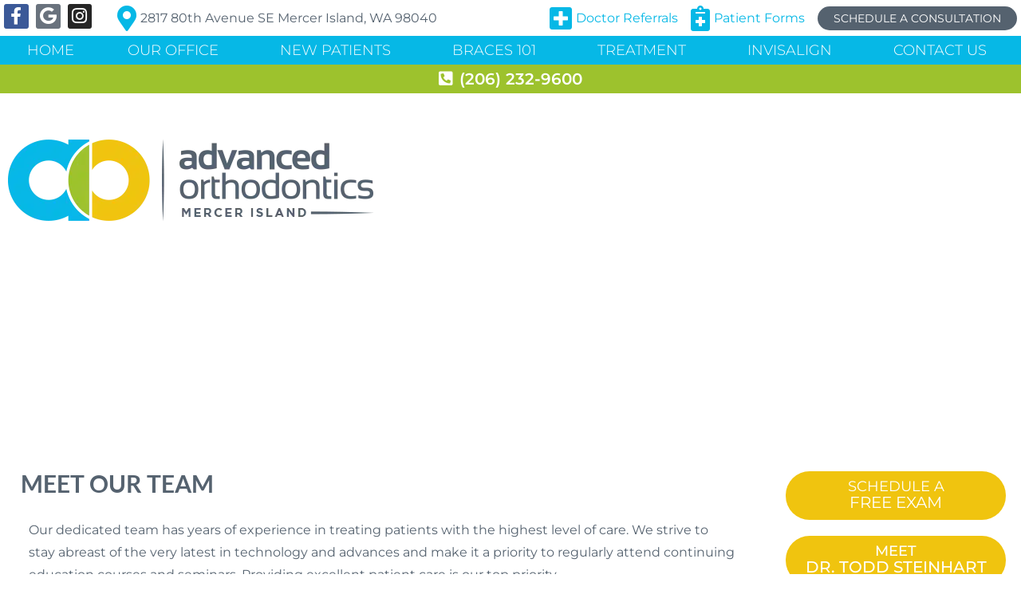

--- FILE ---
content_type: text/html; charset=UTF-8
request_url: https://advancedorthodonticsmercerisland.com/meet-the-team/
body_size: 25116
content:
<!doctype html>
<html lang="en-US">
<head><meta charset="UTF-8"><script>if(navigator.userAgent.match(/MSIE|Internet Explorer/i)||navigator.userAgent.match(/Trident\/7\..*?rv:11/i)){var href=document.location.href;if(!href.match(/[?&]nowprocket/)){if(href.indexOf("?")==-1){if(href.indexOf("#")==-1){document.location.href=href+"?nowprocket=1"}else{document.location.href=href.replace("#","?nowprocket=1#")}}else{if(href.indexOf("#")==-1){document.location.href=href+"&nowprocket=1"}else{document.location.href=href.replace("#","&nowprocket=1#")}}}}</script><script>(()=>{class RocketLazyLoadScripts{constructor(){this.v="2.0.4",this.userEvents=["keydown","keyup","mousedown","mouseup","mousemove","mouseover","mouseout","touchmove","touchstart","touchend","touchcancel","wheel","click","dblclick","input"],this.attributeEvents=["onblur","onclick","oncontextmenu","ondblclick","onfocus","onmousedown","onmouseenter","onmouseleave","onmousemove","onmouseout","onmouseover","onmouseup","onmousewheel","onscroll","onsubmit"]}async t(){this.i(),this.o(),/iP(ad|hone)/.test(navigator.userAgent)&&this.h(),this.u(),this.l(this),this.m(),this.k(this),this.p(this),this._(),await Promise.all([this.R(),this.L()]),this.lastBreath=Date.now(),this.S(this),this.P(),this.D(),this.O(),this.M(),await this.C(this.delayedScripts.normal),await this.C(this.delayedScripts.defer),await this.C(this.delayedScripts.async),await this.T(),await this.F(),await this.j(),await this.A(),window.dispatchEvent(new Event("rocket-allScriptsLoaded")),this.everythingLoaded=!0,this.lastTouchEnd&&await new Promise(t=>setTimeout(t,500-Date.now()+this.lastTouchEnd)),this.I(),this.H(),this.U(),this.W()}i(){this.CSPIssue=sessionStorage.getItem("rocketCSPIssue"),document.addEventListener("securitypolicyviolation",t=>{this.CSPIssue||"script-src-elem"!==t.violatedDirective||"data"!==t.blockedURI||(this.CSPIssue=!0,sessionStorage.setItem("rocketCSPIssue",!0))},{isRocket:!0})}o(){window.addEventListener("pageshow",t=>{this.persisted=t.persisted,this.realWindowLoadedFired=!0},{isRocket:!0}),window.addEventListener("pagehide",()=>{this.onFirstUserAction=null},{isRocket:!0})}h(){let t;function e(e){t=e}window.addEventListener("touchstart",e,{isRocket:!0}),window.addEventListener("touchend",function i(o){o.changedTouches[0]&&t.changedTouches[0]&&Math.abs(o.changedTouches[0].pageX-t.changedTouches[0].pageX)<10&&Math.abs(o.changedTouches[0].pageY-t.changedTouches[0].pageY)<10&&o.timeStamp-t.timeStamp<200&&(window.removeEventListener("touchstart",e,{isRocket:!0}),window.removeEventListener("touchend",i,{isRocket:!0}),"INPUT"===o.target.tagName&&"text"===o.target.type||(o.target.dispatchEvent(new TouchEvent("touchend",{target:o.target,bubbles:!0})),o.target.dispatchEvent(new MouseEvent("mouseover",{target:o.target,bubbles:!0})),o.target.dispatchEvent(new PointerEvent("click",{target:o.target,bubbles:!0,cancelable:!0,detail:1,clientX:o.changedTouches[0].clientX,clientY:o.changedTouches[0].clientY})),event.preventDefault()))},{isRocket:!0})}q(t){this.userActionTriggered||("mousemove"!==t.type||this.firstMousemoveIgnored?"keyup"===t.type||"mouseover"===t.type||"mouseout"===t.type||(this.userActionTriggered=!0,this.onFirstUserAction&&this.onFirstUserAction()):this.firstMousemoveIgnored=!0),"click"===t.type&&t.preventDefault(),t.stopPropagation(),t.stopImmediatePropagation(),"touchstart"===this.lastEvent&&"touchend"===t.type&&(this.lastTouchEnd=Date.now()),"click"===t.type&&(this.lastTouchEnd=0),this.lastEvent=t.type,t.composedPath&&t.composedPath()[0].getRootNode()instanceof ShadowRoot&&(t.rocketTarget=t.composedPath()[0]),this.savedUserEvents.push(t)}u(){this.savedUserEvents=[],this.userEventHandler=this.q.bind(this),this.userEvents.forEach(t=>window.addEventListener(t,this.userEventHandler,{passive:!1,isRocket:!0})),document.addEventListener("visibilitychange",this.userEventHandler,{isRocket:!0})}U(){this.userEvents.forEach(t=>window.removeEventListener(t,this.userEventHandler,{passive:!1,isRocket:!0})),document.removeEventListener("visibilitychange",this.userEventHandler,{isRocket:!0}),this.savedUserEvents.forEach(t=>{(t.rocketTarget||t.target).dispatchEvent(new window[t.constructor.name](t.type,t))})}m(){const t="return false",e=Array.from(this.attributeEvents,t=>"data-rocket-"+t),i="["+this.attributeEvents.join("],[")+"]",o="[data-rocket-"+this.attributeEvents.join("],[data-rocket-")+"]",s=(e,i,o)=>{o&&o!==t&&(e.setAttribute("data-rocket-"+i,o),e["rocket"+i]=new Function("event",o),e.setAttribute(i,t))};new MutationObserver(t=>{for(const n of t)"attributes"===n.type&&(n.attributeName.startsWith("data-rocket-")||this.everythingLoaded?n.attributeName.startsWith("data-rocket-")&&this.everythingLoaded&&this.N(n.target,n.attributeName.substring(12)):s(n.target,n.attributeName,n.target.getAttribute(n.attributeName))),"childList"===n.type&&n.addedNodes.forEach(t=>{if(t.nodeType===Node.ELEMENT_NODE)if(this.everythingLoaded)for(const i of[t,...t.querySelectorAll(o)])for(const t of i.getAttributeNames())e.includes(t)&&this.N(i,t.substring(12));else for(const e of[t,...t.querySelectorAll(i)])for(const t of e.getAttributeNames())this.attributeEvents.includes(t)&&s(e,t,e.getAttribute(t))})}).observe(document,{subtree:!0,childList:!0,attributeFilter:[...this.attributeEvents,...e]})}I(){this.attributeEvents.forEach(t=>{document.querySelectorAll("[data-rocket-"+t+"]").forEach(e=>{this.N(e,t)})})}N(t,e){const i=t.getAttribute("data-rocket-"+e);i&&(t.setAttribute(e,i),t.removeAttribute("data-rocket-"+e))}k(t){Object.defineProperty(HTMLElement.prototype,"onclick",{get(){return this.rocketonclick||null},set(e){this.rocketonclick=e,this.setAttribute(t.everythingLoaded?"onclick":"data-rocket-onclick","this.rocketonclick(event)")}})}S(t){function e(e,i){let o=e[i];e[i]=null,Object.defineProperty(e,i,{get:()=>o,set(s){t.everythingLoaded?o=s:e["rocket"+i]=o=s}})}e(document,"onreadystatechange"),e(window,"onload"),e(window,"onpageshow");try{Object.defineProperty(document,"readyState",{get:()=>t.rocketReadyState,set(e){t.rocketReadyState=e},configurable:!0}),document.readyState="loading"}catch(t){console.log("WPRocket DJE readyState conflict, bypassing")}}l(t){this.originalAddEventListener=EventTarget.prototype.addEventListener,this.originalRemoveEventListener=EventTarget.prototype.removeEventListener,this.savedEventListeners=[],EventTarget.prototype.addEventListener=function(e,i,o){o&&o.isRocket||!t.B(e,this)&&!t.userEvents.includes(e)||t.B(e,this)&&!t.userActionTriggered||e.startsWith("rocket-")||t.everythingLoaded?t.originalAddEventListener.call(this,e,i,o):(t.savedEventListeners.push({target:this,remove:!1,type:e,func:i,options:o}),"mouseenter"!==e&&"mouseleave"!==e||t.originalAddEventListener.call(this,e,t.savedUserEvents.push,o))},EventTarget.prototype.removeEventListener=function(e,i,o){o&&o.isRocket||!t.B(e,this)&&!t.userEvents.includes(e)||t.B(e,this)&&!t.userActionTriggered||e.startsWith("rocket-")||t.everythingLoaded?t.originalRemoveEventListener.call(this,e,i,o):t.savedEventListeners.push({target:this,remove:!0,type:e,func:i,options:o})}}J(t,e){this.savedEventListeners=this.savedEventListeners.filter(i=>{let o=i.type,s=i.target||window;return e!==o||t!==s||(this.B(o,s)&&(i.type="rocket-"+o),this.$(i),!1)})}H(){EventTarget.prototype.addEventListener=this.originalAddEventListener,EventTarget.prototype.removeEventListener=this.originalRemoveEventListener,this.savedEventListeners.forEach(t=>this.$(t))}$(t){t.remove?this.originalRemoveEventListener.call(t.target,t.type,t.func,t.options):this.originalAddEventListener.call(t.target,t.type,t.func,t.options)}p(t){let e;function i(e){return t.everythingLoaded?e:e.split(" ").map(t=>"load"===t||t.startsWith("load.")?"rocket-jquery-load":t).join(" ")}function o(o){function s(e){const s=o.fn[e];o.fn[e]=o.fn.init.prototype[e]=function(){return this[0]===window&&t.userActionTriggered&&("string"==typeof arguments[0]||arguments[0]instanceof String?arguments[0]=i(arguments[0]):"object"==typeof arguments[0]&&Object.keys(arguments[0]).forEach(t=>{const e=arguments[0][t];delete arguments[0][t],arguments[0][i(t)]=e})),s.apply(this,arguments),this}}if(o&&o.fn&&!t.allJQueries.includes(o)){const e={DOMContentLoaded:[],"rocket-DOMContentLoaded":[]};for(const t in e)document.addEventListener(t,()=>{e[t].forEach(t=>t())},{isRocket:!0});o.fn.ready=o.fn.init.prototype.ready=function(i){function s(){parseInt(o.fn.jquery)>2?setTimeout(()=>i.bind(document)(o)):i.bind(document)(o)}return"function"==typeof i&&(t.realDomReadyFired?!t.userActionTriggered||t.fauxDomReadyFired?s():e["rocket-DOMContentLoaded"].push(s):e.DOMContentLoaded.push(s)),o([])},s("on"),s("one"),s("off"),t.allJQueries.push(o)}e=o}t.allJQueries=[],o(window.jQuery),Object.defineProperty(window,"jQuery",{get:()=>e,set(t){o(t)}})}P(){const t=new Map;document.write=document.writeln=function(e){const i=document.currentScript,o=document.createRange(),s=i.parentElement;let n=t.get(i);void 0===n&&(n=i.nextSibling,t.set(i,n));const c=document.createDocumentFragment();o.setStart(c,0),c.appendChild(o.createContextualFragment(e)),s.insertBefore(c,n)}}async R(){return new Promise(t=>{this.userActionTriggered?t():this.onFirstUserAction=t})}async L(){return new Promise(t=>{document.addEventListener("DOMContentLoaded",()=>{this.realDomReadyFired=!0,t()},{isRocket:!0})})}async j(){return this.realWindowLoadedFired?Promise.resolve():new Promise(t=>{window.addEventListener("load",t,{isRocket:!0})})}M(){this.pendingScripts=[];this.scriptsMutationObserver=new MutationObserver(t=>{for(const e of t)e.addedNodes.forEach(t=>{"SCRIPT"!==t.tagName||t.noModule||t.isWPRocket||this.pendingScripts.push({script:t,promise:new Promise(e=>{const i=()=>{const i=this.pendingScripts.findIndex(e=>e.script===t);i>=0&&this.pendingScripts.splice(i,1),e()};t.addEventListener("load",i,{isRocket:!0}),t.addEventListener("error",i,{isRocket:!0}),setTimeout(i,1e3)})})})}),this.scriptsMutationObserver.observe(document,{childList:!0,subtree:!0})}async F(){await this.X(),this.pendingScripts.length?(await this.pendingScripts[0].promise,await this.F()):this.scriptsMutationObserver.disconnect()}D(){this.delayedScripts={normal:[],async:[],defer:[]},document.querySelectorAll("script[type$=rocketlazyloadscript]").forEach(t=>{t.hasAttribute("data-rocket-src")?t.hasAttribute("async")&&!1!==t.async?this.delayedScripts.async.push(t):t.hasAttribute("defer")&&!1!==t.defer||"module"===t.getAttribute("data-rocket-type")?this.delayedScripts.defer.push(t):this.delayedScripts.normal.push(t):this.delayedScripts.normal.push(t)})}async _(){await this.L();let t=[];document.querySelectorAll("script[type$=rocketlazyloadscript][data-rocket-src]").forEach(e=>{let i=e.getAttribute("data-rocket-src");if(i&&!i.startsWith("data:")){i.startsWith("//")&&(i=location.protocol+i);try{const o=new URL(i).origin;o!==location.origin&&t.push({src:o,crossOrigin:e.crossOrigin||"module"===e.getAttribute("data-rocket-type")})}catch(t){}}}),t=[...new Map(t.map(t=>[JSON.stringify(t),t])).values()],this.Y(t,"preconnect")}async G(t){if(await this.K(),!0!==t.noModule||!("noModule"in HTMLScriptElement.prototype))return new Promise(e=>{let i;function o(){(i||t).setAttribute("data-rocket-status","executed"),e()}try{if(navigator.userAgent.includes("Firefox/")||""===navigator.vendor||this.CSPIssue)i=document.createElement("script"),[...t.attributes].forEach(t=>{let e=t.nodeName;"type"!==e&&("data-rocket-type"===e&&(e="type"),"data-rocket-src"===e&&(e="src"),i.setAttribute(e,t.nodeValue))}),t.text&&(i.text=t.text),t.nonce&&(i.nonce=t.nonce),i.hasAttribute("src")?(i.addEventListener("load",o,{isRocket:!0}),i.addEventListener("error",()=>{i.setAttribute("data-rocket-status","failed-network"),e()},{isRocket:!0}),setTimeout(()=>{i.isConnected||e()},1)):(i.text=t.text,o()),i.isWPRocket=!0,t.parentNode.replaceChild(i,t);else{const i=t.getAttribute("data-rocket-type"),s=t.getAttribute("data-rocket-src");i?(t.type=i,t.removeAttribute("data-rocket-type")):t.removeAttribute("type"),t.addEventListener("load",o,{isRocket:!0}),t.addEventListener("error",i=>{this.CSPIssue&&i.target.src.startsWith("data:")?(console.log("WPRocket: CSP fallback activated"),t.removeAttribute("src"),this.G(t).then(e)):(t.setAttribute("data-rocket-status","failed-network"),e())},{isRocket:!0}),s?(t.fetchPriority="high",t.removeAttribute("data-rocket-src"),t.src=s):t.src="data:text/javascript;base64,"+window.btoa(unescape(encodeURIComponent(t.text)))}}catch(i){t.setAttribute("data-rocket-status","failed-transform"),e()}});t.setAttribute("data-rocket-status","skipped")}async C(t){const e=t.shift();return e?(e.isConnected&&await this.G(e),this.C(t)):Promise.resolve()}O(){this.Y([...this.delayedScripts.normal,...this.delayedScripts.defer,...this.delayedScripts.async],"preload")}Y(t,e){this.trash=this.trash||[];let i=!0;var o=document.createDocumentFragment();t.forEach(t=>{const s=t.getAttribute&&t.getAttribute("data-rocket-src")||t.src;if(s&&!s.startsWith("data:")){const n=document.createElement("link");n.href=s,n.rel=e,"preconnect"!==e&&(n.as="script",n.fetchPriority=i?"high":"low"),t.getAttribute&&"module"===t.getAttribute("data-rocket-type")&&(n.crossOrigin=!0),t.crossOrigin&&(n.crossOrigin=t.crossOrigin),t.integrity&&(n.integrity=t.integrity),t.nonce&&(n.nonce=t.nonce),o.appendChild(n),this.trash.push(n),i=!1}}),document.head.appendChild(o)}W(){this.trash.forEach(t=>t.remove())}async T(){try{document.readyState="interactive"}catch(t){}this.fauxDomReadyFired=!0;try{await this.K(),this.J(document,"readystatechange"),document.dispatchEvent(new Event("rocket-readystatechange")),await this.K(),document.rocketonreadystatechange&&document.rocketonreadystatechange(),await this.K(),this.J(document,"DOMContentLoaded"),document.dispatchEvent(new Event("rocket-DOMContentLoaded")),await this.K(),this.J(window,"DOMContentLoaded"),window.dispatchEvent(new Event("rocket-DOMContentLoaded"))}catch(t){console.error(t)}}async A(){try{document.readyState="complete"}catch(t){}try{await this.K(),this.J(document,"readystatechange"),document.dispatchEvent(new Event("rocket-readystatechange")),await this.K(),document.rocketonreadystatechange&&document.rocketonreadystatechange(),await this.K(),this.J(window,"load"),window.dispatchEvent(new Event("rocket-load")),await this.K(),window.rocketonload&&window.rocketonload(),await this.K(),this.allJQueries.forEach(t=>t(window).trigger("rocket-jquery-load")),await this.K(),this.J(window,"pageshow");const t=new Event("rocket-pageshow");t.persisted=this.persisted,window.dispatchEvent(t),await this.K(),window.rocketonpageshow&&window.rocketonpageshow({persisted:this.persisted})}catch(t){console.error(t)}}async K(){Date.now()-this.lastBreath>45&&(await this.X(),this.lastBreath=Date.now())}async X(){return document.hidden?new Promise(t=>setTimeout(t)):new Promise(t=>requestAnimationFrame(t))}B(t,e){return e===document&&"readystatechange"===t||(e===document&&"DOMContentLoaded"===t||(e===window&&"DOMContentLoaded"===t||(e===window&&"load"===t||e===window&&"pageshow"===t)))}static run(){(new RocketLazyLoadScripts).t()}}RocketLazyLoadScripts.run()})();</script>
	
	<meta name="viewport" content="width=device-width, initial-scale=1">
	<link rel="profile" href="https://gmpg.org/xfn/11">
	<title>Meet our team at Advanced Orthodontics in Mercer Island WA</title>
<meta name="description" content="The team at Advanced Orthodontics provides expert orthodontic care and customer service in Mercer Island, WA. Fun and friendly professional atmosphere for all ages!
">
<meta name="robots" content="index, follow, max-snippet:-1, max-image-preview:large, max-video-preview:-1">
<link rel="canonical" href="https://advancedorthodonticsmercerisland.com/meet-the-team/">
<meta property="og:url" content="https://advancedorthodonticsmercerisland.com/meet-the-team/">
<meta property="og:site_name" content="Orthodontist Mercer Island WA Invisalign Braces | Advanced Orthodontics">
<meta property="og:locale" content="en_US">
<meta property="og:type" content="article">
<meta property="article:author" content="https://www.facebook.com/AdvancedOrthodonticsMercerIsland">
<meta property="article:publisher" content="https://www.facebook.com/AdvancedOrthodonticsMercerIsland">
<meta property="og:title" content="Meet our team at Advanced Orthodontics in Mercer Island WA">
<meta property="og:description" content="The team at Advanced Orthodontics provides expert orthodontic care and customer service in Mercer Island, WA. Fun and friendly professional atmosphere for all ages!
">
<meta property="og:image" content="">
<meta property="og:image:secure_url" content="">
<meta name="twitter:card" content="summary">
<meta name="twitter:title" content="Meet our team at Advanced Orthodontics in Mercer Island WA">
<meta name="twitter:description" content="The team at Advanced Orthodontics provides expert orthodontic care and customer service in Mercer Island, WA. Fun and friendly professional atmosphere for all ages!
">

<link rel="alternate" title="oEmbed (JSON)" type="application/json+oembed" href="https://advancedorthodonticsmercerisland.com/wp-json/oembed/1.0/embed?url=https%3A%2F%2Fadvancedorthodonticsmercerisland.com%2Fmeet-the-team%2F" />
<link rel="alternate" title="oEmbed (XML)" type="text/xml+oembed" href="https://advancedorthodonticsmercerisland.com/wp-json/oembed/1.0/embed?url=https%3A%2F%2Fadvancedorthodonticsmercerisland.com%2Fmeet-the-team%2F&#038;format=xml" />
<style id='wp-img-auto-sizes-contain-inline-css'>
img:is([sizes=auto i],[sizes^="auto," i]){contain-intrinsic-size:3000px 1500px}
/*# sourceURL=wp-img-auto-sizes-contain-inline-css */
</style>
<style id='global-styles-inline-css'>
:root{--wp--preset--aspect-ratio--square: 1;--wp--preset--aspect-ratio--4-3: 4/3;--wp--preset--aspect-ratio--3-4: 3/4;--wp--preset--aspect-ratio--3-2: 3/2;--wp--preset--aspect-ratio--2-3: 2/3;--wp--preset--aspect-ratio--16-9: 16/9;--wp--preset--aspect-ratio--9-16: 9/16;--wp--preset--color--black: #000000;--wp--preset--color--cyan-bluish-gray: #abb8c3;--wp--preset--color--white: #ffffff;--wp--preset--color--pale-pink: #f78da7;--wp--preset--color--vivid-red: #cf2e2e;--wp--preset--color--luminous-vivid-orange: #ff6900;--wp--preset--color--luminous-vivid-amber: #fcb900;--wp--preset--color--light-green-cyan: #7bdcb5;--wp--preset--color--vivid-green-cyan: #00d084;--wp--preset--color--pale-cyan-blue: #8ed1fc;--wp--preset--color--vivid-cyan-blue: #0693e3;--wp--preset--color--vivid-purple: #9b51e0;--wp--preset--gradient--vivid-cyan-blue-to-vivid-purple: linear-gradient(135deg,rgb(6,147,227) 0%,rgb(155,81,224) 100%);--wp--preset--gradient--light-green-cyan-to-vivid-green-cyan: linear-gradient(135deg,rgb(122,220,180) 0%,rgb(0,208,130) 100%);--wp--preset--gradient--luminous-vivid-amber-to-luminous-vivid-orange: linear-gradient(135deg,rgb(252,185,0) 0%,rgb(255,105,0) 100%);--wp--preset--gradient--luminous-vivid-orange-to-vivid-red: linear-gradient(135deg,rgb(255,105,0) 0%,rgb(207,46,46) 100%);--wp--preset--gradient--very-light-gray-to-cyan-bluish-gray: linear-gradient(135deg,rgb(238,238,238) 0%,rgb(169,184,195) 100%);--wp--preset--gradient--cool-to-warm-spectrum: linear-gradient(135deg,rgb(74,234,220) 0%,rgb(151,120,209) 20%,rgb(207,42,186) 40%,rgb(238,44,130) 60%,rgb(251,105,98) 80%,rgb(254,248,76) 100%);--wp--preset--gradient--blush-light-purple: linear-gradient(135deg,rgb(255,206,236) 0%,rgb(152,150,240) 100%);--wp--preset--gradient--blush-bordeaux: linear-gradient(135deg,rgb(254,205,165) 0%,rgb(254,45,45) 50%,rgb(107,0,62) 100%);--wp--preset--gradient--luminous-dusk: linear-gradient(135deg,rgb(255,203,112) 0%,rgb(199,81,192) 50%,rgb(65,88,208) 100%);--wp--preset--gradient--pale-ocean: linear-gradient(135deg,rgb(255,245,203) 0%,rgb(182,227,212) 50%,rgb(51,167,181) 100%);--wp--preset--gradient--electric-grass: linear-gradient(135deg,rgb(202,248,128) 0%,rgb(113,206,126) 100%);--wp--preset--gradient--midnight: linear-gradient(135deg,rgb(2,3,129) 0%,rgb(40,116,252) 100%);--wp--preset--font-size--small: 13px;--wp--preset--font-size--medium: 20px;--wp--preset--font-size--large: 36px;--wp--preset--font-size--x-large: 42px;--wp--preset--spacing--20: 0.44rem;--wp--preset--spacing--30: 0.67rem;--wp--preset--spacing--40: 1rem;--wp--preset--spacing--50: 1.5rem;--wp--preset--spacing--60: 2.25rem;--wp--preset--spacing--70: 3.38rem;--wp--preset--spacing--80: 5.06rem;--wp--preset--shadow--natural: 6px 6px 9px rgba(0, 0, 0, 0.2);--wp--preset--shadow--deep: 12px 12px 50px rgba(0, 0, 0, 0.4);--wp--preset--shadow--sharp: 6px 6px 0px rgba(0, 0, 0, 0.2);--wp--preset--shadow--outlined: 6px 6px 0px -3px rgb(255, 255, 255), 6px 6px rgb(0, 0, 0);--wp--preset--shadow--crisp: 6px 6px 0px rgb(0, 0, 0);}:root { --wp--style--global--content-size: 800px;--wp--style--global--wide-size: 1200px; }:where(body) { margin: 0; }.wp-site-blocks > .alignleft { float: left; margin-right: 2em; }.wp-site-blocks > .alignright { float: right; margin-left: 2em; }.wp-site-blocks > .aligncenter { justify-content: center; margin-left: auto; margin-right: auto; }:where(.wp-site-blocks) > * { margin-block-start: 24px; margin-block-end: 0; }:where(.wp-site-blocks) > :first-child { margin-block-start: 0; }:where(.wp-site-blocks) > :last-child { margin-block-end: 0; }:root { --wp--style--block-gap: 24px; }:root :where(.is-layout-flow) > :first-child{margin-block-start: 0;}:root :where(.is-layout-flow) > :last-child{margin-block-end: 0;}:root :where(.is-layout-flow) > *{margin-block-start: 24px;margin-block-end: 0;}:root :where(.is-layout-constrained) > :first-child{margin-block-start: 0;}:root :where(.is-layout-constrained) > :last-child{margin-block-end: 0;}:root :where(.is-layout-constrained) > *{margin-block-start: 24px;margin-block-end: 0;}:root :where(.is-layout-flex){gap: 24px;}:root :where(.is-layout-grid){gap: 24px;}.is-layout-flow > .alignleft{float: left;margin-inline-start: 0;margin-inline-end: 2em;}.is-layout-flow > .alignright{float: right;margin-inline-start: 2em;margin-inline-end: 0;}.is-layout-flow > .aligncenter{margin-left: auto !important;margin-right: auto !important;}.is-layout-constrained > .alignleft{float: left;margin-inline-start: 0;margin-inline-end: 2em;}.is-layout-constrained > .alignright{float: right;margin-inline-start: 2em;margin-inline-end: 0;}.is-layout-constrained > .aligncenter{margin-left: auto !important;margin-right: auto !important;}.is-layout-constrained > :where(:not(.alignleft):not(.alignright):not(.alignfull)){max-width: var(--wp--style--global--content-size);margin-left: auto !important;margin-right: auto !important;}.is-layout-constrained > .alignwide{max-width: var(--wp--style--global--wide-size);}body .is-layout-flex{display: flex;}.is-layout-flex{flex-wrap: wrap;align-items: center;}.is-layout-flex > :is(*, div){margin: 0;}body .is-layout-grid{display: grid;}.is-layout-grid > :is(*, div){margin: 0;}body{padding-top: 0px;padding-right: 0px;padding-bottom: 0px;padding-left: 0px;}a:where(:not(.wp-element-button)){text-decoration: underline;}:root :where(.wp-element-button, .wp-block-button__link){background-color: #32373c;border-width: 0;color: #fff;font-family: inherit;font-size: inherit;font-style: inherit;font-weight: inherit;letter-spacing: inherit;line-height: inherit;padding-top: calc(0.667em + 2px);padding-right: calc(1.333em + 2px);padding-bottom: calc(0.667em + 2px);padding-left: calc(1.333em + 2px);text-decoration: none;text-transform: inherit;}.has-black-color{color: var(--wp--preset--color--black) !important;}.has-cyan-bluish-gray-color{color: var(--wp--preset--color--cyan-bluish-gray) !important;}.has-white-color{color: var(--wp--preset--color--white) !important;}.has-pale-pink-color{color: var(--wp--preset--color--pale-pink) !important;}.has-vivid-red-color{color: var(--wp--preset--color--vivid-red) !important;}.has-luminous-vivid-orange-color{color: var(--wp--preset--color--luminous-vivid-orange) !important;}.has-luminous-vivid-amber-color{color: var(--wp--preset--color--luminous-vivid-amber) !important;}.has-light-green-cyan-color{color: var(--wp--preset--color--light-green-cyan) !important;}.has-vivid-green-cyan-color{color: var(--wp--preset--color--vivid-green-cyan) !important;}.has-pale-cyan-blue-color{color: var(--wp--preset--color--pale-cyan-blue) !important;}.has-vivid-cyan-blue-color{color: var(--wp--preset--color--vivid-cyan-blue) !important;}.has-vivid-purple-color{color: var(--wp--preset--color--vivid-purple) !important;}.has-black-background-color{background-color: var(--wp--preset--color--black) !important;}.has-cyan-bluish-gray-background-color{background-color: var(--wp--preset--color--cyan-bluish-gray) !important;}.has-white-background-color{background-color: var(--wp--preset--color--white) !important;}.has-pale-pink-background-color{background-color: var(--wp--preset--color--pale-pink) !important;}.has-vivid-red-background-color{background-color: var(--wp--preset--color--vivid-red) !important;}.has-luminous-vivid-orange-background-color{background-color: var(--wp--preset--color--luminous-vivid-orange) !important;}.has-luminous-vivid-amber-background-color{background-color: var(--wp--preset--color--luminous-vivid-amber) !important;}.has-light-green-cyan-background-color{background-color: var(--wp--preset--color--light-green-cyan) !important;}.has-vivid-green-cyan-background-color{background-color: var(--wp--preset--color--vivid-green-cyan) !important;}.has-pale-cyan-blue-background-color{background-color: var(--wp--preset--color--pale-cyan-blue) !important;}.has-vivid-cyan-blue-background-color{background-color: var(--wp--preset--color--vivid-cyan-blue) !important;}.has-vivid-purple-background-color{background-color: var(--wp--preset--color--vivid-purple) !important;}.has-black-border-color{border-color: var(--wp--preset--color--black) !important;}.has-cyan-bluish-gray-border-color{border-color: var(--wp--preset--color--cyan-bluish-gray) !important;}.has-white-border-color{border-color: var(--wp--preset--color--white) !important;}.has-pale-pink-border-color{border-color: var(--wp--preset--color--pale-pink) !important;}.has-vivid-red-border-color{border-color: var(--wp--preset--color--vivid-red) !important;}.has-luminous-vivid-orange-border-color{border-color: var(--wp--preset--color--luminous-vivid-orange) !important;}.has-luminous-vivid-amber-border-color{border-color: var(--wp--preset--color--luminous-vivid-amber) !important;}.has-light-green-cyan-border-color{border-color: var(--wp--preset--color--light-green-cyan) !important;}.has-vivid-green-cyan-border-color{border-color: var(--wp--preset--color--vivid-green-cyan) !important;}.has-pale-cyan-blue-border-color{border-color: var(--wp--preset--color--pale-cyan-blue) !important;}.has-vivid-cyan-blue-border-color{border-color: var(--wp--preset--color--vivid-cyan-blue) !important;}.has-vivid-purple-border-color{border-color: var(--wp--preset--color--vivid-purple) !important;}.has-vivid-cyan-blue-to-vivid-purple-gradient-background{background: var(--wp--preset--gradient--vivid-cyan-blue-to-vivid-purple) !important;}.has-light-green-cyan-to-vivid-green-cyan-gradient-background{background: var(--wp--preset--gradient--light-green-cyan-to-vivid-green-cyan) !important;}.has-luminous-vivid-amber-to-luminous-vivid-orange-gradient-background{background: var(--wp--preset--gradient--luminous-vivid-amber-to-luminous-vivid-orange) !important;}.has-luminous-vivid-orange-to-vivid-red-gradient-background{background: var(--wp--preset--gradient--luminous-vivid-orange-to-vivid-red) !important;}.has-very-light-gray-to-cyan-bluish-gray-gradient-background{background: var(--wp--preset--gradient--very-light-gray-to-cyan-bluish-gray) !important;}.has-cool-to-warm-spectrum-gradient-background{background: var(--wp--preset--gradient--cool-to-warm-spectrum) !important;}.has-blush-light-purple-gradient-background{background: var(--wp--preset--gradient--blush-light-purple) !important;}.has-blush-bordeaux-gradient-background{background: var(--wp--preset--gradient--blush-bordeaux) !important;}.has-luminous-dusk-gradient-background{background: var(--wp--preset--gradient--luminous-dusk) !important;}.has-pale-ocean-gradient-background{background: var(--wp--preset--gradient--pale-ocean) !important;}.has-electric-grass-gradient-background{background: var(--wp--preset--gradient--electric-grass) !important;}.has-midnight-gradient-background{background: var(--wp--preset--gradient--midnight) !important;}.has-small-font-size{font-size: var(--wp--preset--font-size--small) !important;}.has-medium-font-size{font-size: var(--wp--preset--font-size--medium) !important;}.has-large-font-size{font-size: var(--wp--preset--font-size--large) !important;}.has-x-large-font-size{font-size: var(--wp--preset--font-size--x-large) !important;}
:root :where(.wp-block-pullquote){font-size: 1.5em;line-height: 1.6;}
/*# sourceURL=global-styles-inline-css */
</style>
<link data-minify="1" rel='stylesheet' id='dashicons-css' href='https://advancedorthodonticsmercerisland.com/wp-content/cache/min/1/wp-includes/css/dashicons.min.css?ver=1769388576' media='all' />
<link data-minify="1" rel='stylesheet' id='hello-elementor-css' href='https://advancedorthodonticsmercerisland.com/wp-content/cache/min/1/wp-content/themes/hello-elementor/assets/css/reset.css?ver=1769388576' media='all' />
<link data-minify="1" rel='stylesheet' id='hello-elementor-child-css' href='https://advancedorthodonticsmercerisland.com/wp-content/cache/min/1/wp-content/themes/hello-elementor-child/style.css?ver=1769388576' media='all' />
<link data-minify="1" rel='stylesheet' id='hello-elementor-theme-style-css' href='https://advancedorthodonticsmercerisland.com/wp-content/cache/min/1/wp-content/themes/hello-elementor/assets/css/theme.css?ver=1769388576' media='all' />
<link data-minify="1" rel='stylesheet' id='hello-elementor-header-footer-css' href='https://advancedorthodonticsmercerisland.com/wp-content/cache/min/1/wp-content/themes/hello-elementor/assets/css/header-footer.css?ver=1769388576' media='all' />
<link rel='stylesheet' id='elementor-frontend-css' href='https://advancedorthodonticsmercerisland.com/wp-content/plugins/elementor/assets/css/frontend.min.css?ver=3.34.0' media='all' />
<link rel='stylesheet' id='elementor-post-87-css' href='https://advancedorthodonticsmercerisland.com/wp-content/uploads/elementor/css/post-87.css?ver=1769388569' media='all' />
<link rel='stylesheet' id='widget-nav-menu-css' href='https://advancedorthodonticsmercerisland.com/wp-content/plugins/elementor-pro/assets/css/widget-nav-menu.min.css?ver=3.34.0' media='all' />
<link rel='stylesheet' id='widget-image-css' href='https://advancedorthodonticsmercerisland.com/wp-content/plugins/elementor/assets/css/widget-image.min.css?ver=3.34.0' media='all' />
<link rel='stylesheet' id='widget-social-icons-css' href='https://advancedorthodonticsmercerisland.com/wp-content/plugins/elementor/assets/css/widget-social-icons.min.css?ver=3.34.0' media='all' />
<link rel='stylesheet' id='e-apple-webkit-css' href='https://advancedorthodonticsmercerisland.com/wp-content/plugins/elementor/assets/css/conditionals/apple-webkit.min.css?ver=3.34.0' media='all' />
<link rel='stylesheet' id='widget-icon-list-css' href='https://advancedorthodonticsmercerisland.com/wp-content/plugins/elementor/assets/css/widget-icon-list.min.css?ver=3.34.0' media='all' />
<link rel='stylesheet' id='e-sticky-css' href='https://advancedorthodonticsmercerisland.com/wp-content/plugins/elementor-pro/assets/css/modules/sticky.min.css?ver=3.34.0' media='all' />
<link rel='stylesheet' id='widget-heading-css' href='https://advancedorthodonticsmercerisland.com/wp-content/plugins/elementor/assets/css/widget-heading.min.css?ver=3.34.0' media='all' />
<link rel='stylesheet' id='widget-google_maps-css' href='https://advancedorthodonticsmercerisland.com/wp-content/plugins/elementor/assets/css/widget-google_maps.min.css?ver=3.34.0' media='all' />
<link rel='stylesheet' id='e-animation-grow-css' href='https://advancedorthodonticsmercerisland.com/wp-content/plugins/elementor/assets/lib/animations/styles/e-animation-grow.min.css?ver=3.34.0' media='all' />
<link rel='stylesheet' id='e-animation-fadeInLeft-css' href='https://advancedorthodonticsmercerisland.com/wp-content/plugins/elementor/assets/lib/animations/styles/fadeInLeft.min.css?ver=3.34.0' media='all' />
<link data-minify="1" rel='stylesheet' id='swiper-css' href='https://advancedorthodonticsmercerisland.com/wp-content/cache/min/1/wp-content/plugins/elementor/assets/lib/swiper/v8/css/swiper.min.css?ver=1769394453' media='all' />
<link rel='stylesheet' id='e-swiper-css' href='https://advancedorthodonticsmercerisland.com/wp-content/plugins/elementor/assets/css/conditionals/e-swiper.min.css?ver=3.34.0' media='all' />
<link data-minify="1" rel='stylesheet' id='elementor-icons-css' href='https://advancedorthodonticsmercerisland.com/wp-content/cache/min/1/wp-content/plugins/elementor/assets/lib/eicons/css/elementor-icons.min.css?ver=1769388576' media='all' />
<link data-minify="1" rel='stylesheet' id='font-awesome-5-all-css' href='https://advancedorthodonticsmercerisland.com/wp-content/cache/min/1/wp-content/plugins/elementor/assets/lib/font-awesome/css/all.min.css?ver=1769388576' media='all' />
<link rel='stylesheet' id='font-awesome-4-shim-css' href='https://advancedorthodonticsmercerisland.com/wp-content/plugins/elementor/assets/lib/font-awesome/css/v4-shims.min.css?ver=3.34.0' media='all' />
<link rel='stylesheet' id='elementor-post-78-css' href='https://advancedorthodonticsmercerisland.com/wp-content/uploads/elementor/css/post-78.css?ver=1769388573' media='all' />
<link rel='stylesheet' id='elementor-post-76-css' href='https://advancedorthodonticsmercerisland.com/wp-content/uploads/elementor/css/post-76.css?ver=1769388574' media='all' />
<link rel='stylesheet' id='elementor-post-73-css' href='https://advancedorthodonticsmercerisland.com/wp-content/uploads/elementor/css/post-73.css?ver=1769394452' media='all' />
<link rel='stylesheet' id='eael-general-css' href='https://advancedorthodonticsmercerisland.com/wp-content/plugins/essential-addons-for-elementor-lite/assets/front-end/css/view/general.min.css?ver=6.5.4' media='all' />
<style id='rocket-lazyload-inline-css'>
.rll-youtube-player{position:relative;padding-bottom:56.23%;height:0;overflow:hidden;max-width:100%;}.rll-youtube-player:focus-within{outline: 2px solid currentColor;outline-offset: 5px;}.rll-youtube-player iframe{position:absolute;top:0;left:0;width:100%;height:100%;z-index:100;background:0 0}.rll-youtube-player img{bottom:0;display:block;left:0;margin:auto;max-width:100%;width:100%;position:absolute;right:0;top:0;border:none;height:auto;-webkit-transition:.4s all;-moz-transition:.4s all;transition:.4s all}.rll-youtube-player img:hover{-webkit-filter:brightness(75%)}.rll-youtube-player .play{height:100%;width:100%;left:0;top:0;position:absolute;background:url(https://advancedorthodonticsmercerisland.com/wp-content/plugins/wp-rocket/assets/img/youtube.png) no-repeat center;background-color: transparent !important;cursor:pointer;border:none;}.wp-embed-responsive .wp-has-aspect-ratio .rll-youtube-player{position:absolute;padding-bottom:0;width:100%;height:100%;top:0;bottom:0;left:0;right:0}
/*# sourceURL=rocket-lazyload-inline-css */
</style>
<link data-minify="1" rel='stylesheet' id='elementor-gf-local-montserrat-css' href='https://advancedorthodonticsmercerisland.com/wp-content/cache/min/1/wp-content/uploads/elementor/google-fonts/css/montserrat.css?ver=1769388576' media='all' />
<link data-minify="1" rel='stylesheet' id='elementor-gf-local-roboto-css' href='https://advancedorthodonticsmercerisland.com/wp-content/cache/min/1/wp-content/uploads/elementor/google-fonts/css/roboto.css?ver=1769388576' media='all' />
<link data-minify="1" rel='stylesheet' id='elementor-gf-local-lato-css' href='https://advancedorthodonticsmercerisland.com/wp-content/cache/min/1/wp-content/uploads/elementor/google-fonts/css/lato.css?ver=1769388576' media='all' />
<link rel='stylesheet' id='elementor-icons-shared-0-css' href='https://advancedorthodonticsmercerisland.com/wp-content/plugins/elementor/assets/lib/font-awesome/css/fontawesome.min.css?ver=5.15.3' media='all' />
<link data-minify="1" rel='stylesheet' id='elementor-icons-fa-solid-css' href='https://advancedorthodonticsmercerisland.com/wp-content/cache/min/1/wp-content/plugins/elementor/assets/lib/font-awesome/css/solid.min.css?ver=1769388576' media='all' />
<link data-minify="1" rel='stylesheet' id='elementor-icons-fa-brands-css' href='https://advancedorthodonticsmercerisland.com/wp-content/cache/min/1/wp-content/plugins/elementor/assets/lib/font-awesome/css/brands.min.css?ver=1769388576' media='all' />
<link rel="https://api.w.org/" href="https://advancedorthodonticsmercerisland.com/wp-json/" /><link rel="alternate" title="JSON" type="application/json" href="https://advancedorthodonticsmercerisland.com/wp-json/wp/v2/pages/12029" /><!-- site-navigation-element Schema optimized by Schema Pro --><script type="application/ld+json">{"@context":"https:\/\/schema.org","@graph":[{"@context":"https:\/\/schema.org","@type":"SiteNavigationElement","id":"site-navigation","name":"Home","url":"https:\/\/advancedorthodonticsmercerisland.com\/"},{"@context":"https:\/\/schema.org","@type":"SiteNavigationElement","id":"site-navigation","name":"Meet Our Doctors","url":"https:\/\/advancedorthodonticsmercerisland.com\/meet-our-doctors\/"},{"@context":"https:\/\/schema.org","@type":"SiteNavigationElement","id":"site-navigation","name":"Meet Our Team","url":"https:\/\/advancedorthodonticsmercerisland.com\/meet-the-team\/"},{"@context":"https:\/\/schema.org","@type":"SiteNavigationElement","id":"site-navigation","name":"Community Support","url":"https:\/\/advancedorthodonticsmercerisland.com\/community-support\/"},{"@context":"https:\/\/schema.org","@type":"SiteNavigationElement","id":"site-navigation","name":"Why Choose Us","url":"https:\/\/advancedorthodonticsmercerisland.com\/why-choose-us\/"},{"@context":"https:\/\/schema.org","@type":"SiteNavigationElement","id":"site-navigation","name":"First Visit","url":"https:\/\/advancedorthodonticsmercerisland.com\/first-visit\/"},{"@context":"https:\/\/schema.org","@type":"SiteNavigationElement","id":"site-navigation","name":"Easy Financing","url":"https:\/\/advancedorthodonticsmercerisland.com\/easy-financing\/"},{"@context":"https:\/\/schema.org","@type":"SiteNavigationElement","id":"site-navigation","name":"FAQ","url":"https:\/\/advancedorthodonticsmercerisland.com\/orthodontic-faq\/"},{"@context":"https:\/\/schema.org","@type":"SiteNavigationElement","id":"site-navigation","name":"Patient Forms","url":"https:\/\/advancedorthodonticsmercerisland.com\/patient-forms\/"},{"@context":"https:\/\/schema.org","@type":"SiteNavigationElement","id":"site-navigation","name":"Types Of Braces","url":"https:\/\/advancedorthodonticsmercerisland.com\/types-of-braces\/"},{"@context":"https:\/\/schema.org","@type":"SiteNavigationElement","id":"site-navigation","name":"Caring For Braces","url":"https:\/\/advancedorthodonticsmercerisland.com\/caring-for-braces\/"},{"@context":"https:\/\/schema.org","@type":"SiteNavigationElement","id":"site-navigation","name":"Foods To Avoid","url":"https:\/\/advancedorthodonticsmercerisland.com\/foods-to-avoid\/"},{"@context":"https:\/\/schema.org","@type":"SiteNavigationElement","id":"site-navigation","name":"Retainers","url":"https:\/\/advancedorthodonticsmercerisland.com\/retainers\/"},{"@context":"https:\/\/schema.org","@type":"SiteNavigationElement","id":"site-navigation","name":"Early Treatment","url":"https:\/\/advancedorthodonticsmercerisland.com\/early-treatment\/"},{"@context":"https:\/\/schema.org","@type":"SiteNavigationElement","id":"site-navigation","name":"Adolescent Treatment","url":"https:\/\/advancedorthodonticsmercerisland.com\/adolescent-treatment\/"},{"@context":"https:\/\/schema.org","@type":"SiteNavigationElement","id":"site-navigation","name":"Adult Treatment","url":"https:\/\/advancedorthodonticsmercerisland.com\/adult-treatment\/"},{"@context":"https:\/\/schema.org","@type":"SiteNavigationElement","id":"site-navigation","name":"Digital Impressions","url":"https:\/\/advancedorthodonticsmercerisland.com\/digital-impressions\/"},{"@context":"https:\/\/schema.org","@type":"SiteNavigationElement","id":"site-navigation","name":"Invisalign Info","url":"https:\/\/advancedorthodonticsmercerisland.com\/invisalign-info\/"},{"@context":"https:\/\/schema.org","@type":"SiteNavigationElement","id":"site-navigation","name":"Invisalign First","url":"https:\/\/advancedorthodonticsmercerisland.com\/invisalign-first\/"},{"@context":"https:\/\/schema.org","@type":"SiteNavigationElement","id":"site-navigation","name":"Invisalign Teen","url":"https:\/\/advancedorthodonticsmercerisland.com\/invisalign-teen\/"},{"@context":"https:\/\/schema.org","@type":"SiteNavigationElement","id":"site-navigation","name":"Cost of Invisalign","url":"https:\/\/advancedorthodonticsmercerisland.com\/invisalign-cost\/"},{"@context":"https:\/\/schema.org","@type":"SiteNavigationElement","id":"site-navigation","name":"Hours & Location","url":"\/locations\/mercer-island\/"},{"@context":"https:\/\/schema.org","@type":"SiteNavigationElement","id":"site-navigation","name":"Virtual Consultation","url":"https:\/\/advancedorthodonticsmercerisland.com\/virtual-orthodontic-consultation\/"},{"@context":"https:\/\/schema.org","@type":"SiteNavigationElement","id":"site-navigation","name":"Emergency Care","url":"https:\/\/advancedorthodonticsmercerisland.com\/emergency-care\/"},{"@context":"https:\/\/schema.org","@type":"SiteNavigationElement","id":"site-navigation","name":"(206) 232-9600","url":"tel:+1206-232-9600"}]}</script><!-- / site-navigation-element Schema optimized by Schema Pro --><!-- breadcrumb Schema optimized by Schema Pro --><script type="application/ld+json">{"@context":"https:\/\/schema.org","@type":"BreadcrumbList","itemListElement":[{"@type":"ListItem","position":1,"item":{"@id":"https:\/\/advancedorthodonticsmercerisland.com\/","name":"Home"}},{"@type":"ListItem","position":2,"item":{"@id":"https:\/\/advancedorthodonticsmercerisland.com\/meet-the-team\/","name":"Meet Our Team"}}]}</script><!-- / breadcrumb Schema optimized by Schema Pro --><meta name="generator" content="Elementor 3.34.0; features: additional_custom_breakpoints; settings: css_print_method-external, google_font-enabled, font_display-auto">
			<style>
				.e-con.e-parent:nth-of-type(n+4):not(.e-lazyloaded):not(.e-no-lazyload),
				.e-con.e-parent:nth-of-type(n+4):not(.e-lazyloaded):not(.e-no-lazyload) * {
					background-image: none !important;
				}
				@media screen and (max-height: 1024px) {
					.e-con.e-parent:nth-of-type(n+3):not(.e-lazyloaded):not(.e-no-lazyload),
					.e-con.e-parent:nth-of-type(n+3):not(.e-lazyloaded):not(.e-no-lazyload) * {
						background-image: none !important;
					}
				}
				@media screen and (max-height: 640px) {
					.e-con.e-parent:nth-of-type(n+2):not(.e-lazyloaded):not(.e-no-lazyload),
					.e-con.e-parent:nth-of-type(n+2):not(.e-lazyloaded):not(.e-no-lazyload) * {
						background-image: none !important;
					}
				}
			</style>
						<style id="wpsp-style-frontend"></style>
			<link rel="icon" href="https://advancedorthodonticsmercerisland.com/wp-content/uploads/2021/10/index-150x150.png" sizes="32x32" />
<link rel="icon" href="https://advancedorthodonticsmercerisland.com/wp-content/uploads/2021/10/index-300x300.png" sizes="192x192" />
<link rel="apple-touch-icon" href="https://advancedorthodonticsmercerisland.com/wp-content/uploads/2021/10/index-300x300.png" />
<meta name="msapplication-TileImage" content="https://advancedorthodonticsmercerisland.com/wp-content/uploads/2021/10/index-300x300.png" />

<script type="rocketlazyloadscript" async data-rocket-src='https://www.googletagmanager.com/gtag/js?id=G-H0B13LK7H2'></script><script type="rocketlazyloadscript">
window.dataLayer = window.dataLayer || [];
function gtag(){dataLayer.push(arguments);}gtag('js', new Date());
gtag('set', 'cookie_domain', 'auto');
gtag('set', 'cookie_flags', 'SameSite=None;Secure');
window.addEventListener('load', function () {
    var links = document.querySelectorAll('a');
    for (let i = 0; i < links.length; i++) {
        links[i].addEventListener('click', function(e) {
            var n = this.href.includes('advancedorthodonticsmercerisland.com');
            if (n == false) {
                gtag('event', 'click', {'event_category': 'external links','event_label' : this.href});
            }
        });
        }
    });
    window.addEventListener('load', function () {
        var links = document.querySelectorAll('a');
        for (let i = 0; i < links.length; i++) {
            links[i].addEventListener('click', function(e) {
                var n = this.href.includes('tel:');
                if (n === true) {
                    gtag('event', 'click', {'event_category': 'phone','event_label' : this.href.slice(4)});
                }
            });
        }
    });
 gtag('config', 'G-H0B13LK7H2' , {});

</script>
<noscript><style id="rocket-lazyload-nojs-css">.rll-youtube-player, [data-lazy-src]{display:none !important;}</style></noscript><meta name="generator" content="WP Rocket 3.20.2" data-wpr-features="wpr_delay_js wpr_defer_js wpr_minify_js wpr_lazyload_images wpr_lazyload_iframes wpr_minify_css wpr_preload_links wpr_host_fonts_locally wpr_desktop" /></head>
<body class="wp-singular page-template-default page page-id-12029 wp-custom-logo wp-embed-responsive wp-theme-hello-elementor wp-child-theme-hello-elementor-child wp-schema-pro-2.10.5 hello-elementor-default elementor-default elementor-kit-87 elementor-page elementor-page-12029 elementor-page-73">


<a class="skip-link screen-reader-text" href="#content">Skip to content</a>

		<header data-rocket-location-hash="d3395927974fa8d3ae06ad7634e9b830" data-elementor-type="header" data-elementor-id="78" class="elementor elementor-78 elementor-location-header" data-elementor-post-type="elementor_library">
					<section data-rocket-location-hash="ac33bf29b8f39062b8ae0b92d3a3ad74" data-particle_enable="false" data-particle-mobile-disabled="false" class="elementor-section elementor-top-section elementor-element elementor-element-fc25837 elementor-hidden-desktop elementor-section-boxed elementor-section-height-default elementor-section-height-default" data-id="fc25837" data-element_type="section">
						<div data-rocket-location-hash="82f6c6a00e9a86a2eaa3cc6e8d136714" class="elementor-container elementor-column-gap-default">
					<div class="elementor-column elementor-col-100 elementor-top-column elementor-element elementor-element-ade4416" data-id="ade4416" data-element_type="column">
			<div class="elementor-widget-wrap elementor-element-populated">
						<div class="elementor-element elementor-element-43fcfad elementor-nav-menu__align-start elementor-widget-tablet__width-inherit elementor-nav-menu__text-align-center elementor-nav-menu--dropdown-tablet elementor-nav-menu--toggle elementor-nav-menu--burger elementor-widget elementor-widget-nav-menu" data-id="43fcfad" data-element_type="widget" data-settings="{&quot;layout&quot;:&quot;vertical&quot;,&quot;submenu_icon&quot;:{&quot;value&quot;:&quot;&lt;i class=\&quot;fas fa-caret-down\&quot; aria-hidden=\&quot;true\&quot;&gt;&lt;\/i&gt;&quot;,&quot;library&quot;:&quot;fa-solid&quot;},&quot;toggle&quot;:&quot;burger&quot;}" data-widget_type="nav-menu.default">
				<div class="elementor-widget-container">
								<nav aria-label="Menu" class="elementor-nav-menu--main elementor-nav-menu__container elementor-nav-menu--layout-vertical e--pointer-underline e--animation-fade">
				<ul id="menu-1-43fcfad" class="elementor-nav-menu sm-vertical"><li class="menu-item menu-item-type-post_type menu-item-object-page menu-item-home menu-item-12583"><a href="https://advancedorthodonticsmercerisland.com/" class="elementor-item">Home</a></li>
<li class="menu-item menu-item-type-custom menu-item-object-custom current-menu-ancestor current-menu-parent menu-item-has-children menu-item-11479"><a class="elementor-item">Our Office</a>
<ul class="sub-menu elementor-nav-menu--dropdown">
	<li class="menu-item menu-item-type-post_type menu-item-object-page menu-item-12700"><a href="https://advancedorthodonticsmercerisland.com/meet-our-doctors/" class="elementor-sub-item">Meet Our Doctors</a></li>
	<li class="menu-item menu-item-type-post_type menu-item-object-page current-menu-item page_item page-item-12029 current_page_item menu-item-12151"><a href="https://advancedorthodonticsmercerisland.com/meet-the-team/" aria-current="page" class="elementor-sub-item elementor-item-active">Meet Our Team</a></li>
	<li class="menu-item menu-item-type-post_type menu-item-object-page menu-item-13908"><a href="https://advancedorthodonticsmercerisland.com/community-support/" class="elementor-sub-item">Community Support</a></li>
</ul>
</li>
<li class="menu-item menu-item-type-custom menu-item-object-custom menu-item-has-children menu-item-12003"><a class="elementor-item">New Patients</a>
<ul class="sub-menu elementor-nav-menu--dropdown">
	<li class="menu-item menu-item-type-post_type menu-item-object-page menu-item-12152"><a href="https://advancedorthodonticsmercerisland.com/why-choose-us/" class="elementor-sub-item">Why Choose Us</a></li>
	<li class="menu-item menu-item-type-post_type menu-item-object-page menu-item-12153"><a href="https://advancedorthodonticsmercerisland.com/first-visit/" class="elementor-sub-item">First Visit</a></li>
	<li class="menu-item menu-item-type-post_type menu-item-object-page menu-item-12154"><a href="https://advancedorthodonticsmercerisland.com/easy-financing/" class="elementor-sub-item">Easy Financing</a></li>
	<li class="menu-item menu-item-type-post_type menu-item-object-page menu-item-12155"><a href="https://advancedorthodonticsmercerisland.com/orthodontic-faq/" class="elementor-sub-item">FAQ</a></li>
	<li class="menu-item menu-item-type-post_type menu-item-object-page menu-item-12156"><a href="https://advancedorthodonticsmercerisland.com/patient-forms/" class="elementor-sub-item">Patient Forms</a></li>
</ul>
</li>
<li class="menu-item menu-item-type-custom menu-item-object-custom menu-item-has-children menu-item-3600"><a class="elementor-item">Braces 101</a>
<ul class="sub-menu elementor-nav-menu--dropdown">
	<li class="menu-item menu-item-type-post_type menu-item-object-page menu-item-12157"><a href="https://advancedorthodonticsmercerisland.com/types-of-braces/" class="elementor-sub-item">Types Of Braces</a></li>
	<li class="menu-item menu-item-type-post_type menu-item-object-page menu-item-12158"><a href="https://advancedorthodonticsmercerisland.com/caring-for-braces/" class="elementor-sub-item">Caring For Braces</a></li>
	<li class="menu-item menu-item-type-post_type menu-item-object-page menu-item-12161"><a href="https://advancedorthodonticsmercerisland.com/foods-to-avoid/" class="elementor-sub-item">Foods To Avoid</a></li>
	<li class="menu-item menu-item-type-post_type menu-item-object-page menu-item-12166"><a href="https://advancedorthodonticsmercerisland.com/retainers/" class="elementor-sub-item">Retainers</a></li>
</ul>
</li>
<li class="menu-item menu-item-type-custom menu-item-object-custom menu-item-has-children menu-item-11480"><a class="elementor-item">Treatment</a>
<ul class="sub-menu elementor-nav-menu--dropdown">
	<li class="menu-item menu-item-type-post_type menu-item-object-page menu-item-12163"><a href="https://advancedorthodonticsmercerisland.com/early-treatment/" class="elementor-sub-item">Early Treatment</a></li>
	<li class="menu-item menu-item-type-post_type menu-item-object-page menu-item-12164"><a href="https://advancedorthodonticsmercerisland.com/adolescent-treatment/" class="elementor-sub-item">Adolescent Treatment</a></li>
	<li class="menu-item menu-item-type-post_type menu-item-object-page menu-item-12165"><a href="https://advancedorthodonticsmercerisland.com/adult-treatment/" class="elementor-sub-item">Adult Treatment</a></li>
	<li class="menu-item menu-item-type-post_type menu-item-object-page menu-item-13905"><a href="https://advancedorthodonticsmercerisland.com/digital-impressions/" class="elementor-sub-item">Digital Impressions</a></li>
</ul>
</li>
<li class="menu-item menu-item-type-custom menu-item-object-custom menu-item-has-children menu-item-12004"><a class="elementor-item">Invisalign</a>
<ul class="sub-menu elementor-nav-menu--dropdown">
	<li class="menu-item menu-item-type-post_type menu-item-object-page menu-item-12167"><a href="https://advancedorthodonticsmercerisland.com/invisalign-info/" class="elementor-sub-item">Invisalign Info</a></li>
	<li class="menu-item menu-item-type-post_type menu-item-object-page menu-item-12168"><a href="https://advancedorthodonticsmercerisland.com/invisalign-first/" class="elementor-sub-item">Invisalign First</a></li>
	<li class="menu-item menu-item-type-post_type menu-item-object-page menu-item-12169"><a href="https://advancedorthodonticsmercerisland.com/invisalign-teen/" class="elementor-sub-item">Invisalign Teen</a></li>
	<li class="menu-item menu-item-type-post_type menu-item-object-page menu-item-12170"><a href="https://advancedorthodonticsmercerisland.com/invisalign-cost/" class="elementor-sub-item">Cost of Invisalign</a></li>
</ul>
</li>
<li class="menu-item menu-item-type-custom menu-item-object-custom menu-item-has-children menu-item-3601"><a class="elementor-item">Contact Us</a>
<ul class="sub-menu elementor-nav-menu--dropdown">
	<li class="menu-item menu-item-type-custom menu-item-object-custom menu-item-12459"><a href="/locations/mercer-island/" class="elementor-sub-item">Hours &#038; Location</a></li>
	<li class="menu-item menu-item-type-post_type menu-item-object-page menu-item-12172"><a href="https://advancedorthodonticsmercerisland.com/virtual-orthodontic-consultation/" class="elementor-sub-item">Virtual Consultation</a></li>
	<li class="menu-item menu-item-type-post_type menu-item-object-page menu-item-12173"><a href="https://advancedorthodonticsmercerisland.com/emergency-care/" class="elementor-sub-item">Emergency Care</a></li>
</ul>
</li>
<li class="menu-item menu-item-type-custom menu-item-object-custom menu-item-12015"><a href="tel:+1206-232-9600" class="elementor-item"><i class="fas fa-phone-square-alt"></i> (206) 232-9600</a></li>
</ul>			</nav>
					<div class="elementor-menu-toggle" role="button" tabindex="0" aria-label="Menu Toggle" aria-expanded="false">
			<i aria-hidden="true" role="presentation" class="elementor-menu-toggle__icon--open eicon-menu-bar"></i><i aria-hidden="true" role="presentation" class="elementor-menu-toggle__icon--close eicon-close"></i>		</div>
					<nav class="elementor-nav-menu--dropdown elementor-nav-menu__container" aria-hidden="true">
				<ul id="menu-2-43fcfad" class="elementor-nav-menu sm-vertical"><li class="menu-item menu-item-type-post_type menu-item-object-page menu-item-home menu-item-12583"><a href="https://advancedorthodonticsmercerisland.com/" class="elementor-item" tabindex="-1">Home</a></li>
<li class="menu-item menu-item-type-custom menu-item-object-custom current-menu-ancestor current-menu-parent menu-item-has-children menu-item-11479"><a class="elementor-item" tabindex="-1">Our Office</a>
<ul class="sub-menu elementor-nav-menu--dropdown">
	<li class="menu-item menu-item-type-post_type menu-item-object-page menu-item-12700"><a href="https://advancedorthodonticsmercerisland.com/meet-our-doctors/" class="elementor-sub-item" tabindex="-1">Meet Our Doctors</a></li>
	<li class="menu-item menu-item-type-post_type menu-item-object-page current-menu-item page_item page-item-12029 current_page_item menu-item-12151"><a href="https://advancedorthodonticsmercerisland.com/meet-the-team/" aria-current="page" class="elementor-sub-item elementor-item-active" tabindex="-1">Meet Our Team</a></li>
	<li class="menu-item menu-item-type-post_type menu-item-object-page menu-item-13908"><a href="https://advancedorthodonticsmercerisland.com/community-support/" class="elementor-sub-item" tabindex="-1">Community Support</a></li>
</ul>
</li>
<li class="menu-item menu-item-type-custom menu-item-object-custom menu-item-has-children menu-item-12003"><a class="elementor-item" tabindex="-1">New Patients</a>
<ul class="sub-menu elementor-nav-menu--dropdown">
	<li class="menu-item menu-item-type-post_type menu-item-object-page menu-item-12152"><a href="https://advancedorthodonticsmercerisland.com/why-choose-us/" class="elementor-sub-item" tabindex="-1">Why Choose Us</a></li>
	<li class="menu-item menu-item-type-post_type menu-item-object-page menu-item-12153"><a href="https://advancedorthodonticsmercerisland.com/first-visit/" class="elementor-sub-item" tabindex="-1">First Visit</a></li>
	<li class="menu-item menu-item-type-post_type menu-item-object-page menu-item-12154"><a href="https://advancedorthodonticsmercerisland.com/easy-financing/" class="elementor-sub-item" tabindex="-1">Easy Financing</a></li>
	<li class="menu-item menu-item-type-post_type menu-item-object-page menu-item-12155"><a href="https://advancedorthodonticsmercerisland.com/orthodontic-faq/" class="elementor-sub-item" tabindex="-1">FAQ</a></li>
	<li class="menu-item menu-item-type-post_type menu-item-object-page menu-item-12156"><a href="https://advancedorthodonticsmercerisland.com/patient-forms/" class="elementor-sub-item" tabindex="-1">Patient Forms</a></li>
</ul>
</li>
<li class="menu-item menu-item-type-custom menu-item-object-custom menu-item-has-children menu-item-3600"><a class="elementor-item" tabindex="-1">Braces 101</a>
<ul class="sub-menu elementor-nav-menu--dropdown">
	<li class="menu-item menu-item-type-post_type menu-item-object-page menu-item-12157"><a href="https://advancedorthodonticsmercerisland.com/types-of-braces/" class="elementor-sub-item" tabindex="-1">Types Of Braces</a></li>
	<li class="menu-item menu-item-type-post_type menu-item-object-page menu-item-12158"><a href="https://advancedorthodonticsmercerisland.com/caring-for-braces/" class="elementor-sub-item" tabindex="-1">Caring For Braces</a></li>
	<li class="menu-item menu-item-type-post_type menu-item-object-page menu-item-12161"><a href="https://advancedorthodonticsmercerisland.com/foods-to-avoid/" class="elementor-sub-item" tabindex="-1">Foods To Avoid</a></li>
	<li class="menu-item menu-item-type-post_type menu-item-object-page menu-item-12166"><a href="https://advancedorthodonticsmercerisland.com/retainers/" class="elementor-sub-item" tabindex="-1">Retainers</a></li>
</ul>
</li>
<li class="menu-item menu-item-type-custom menu-item-object-custom menu-item-has-children menu-item-11480"><a class="elementor-item" tabindex="-1">Treatment</a>
<ul class="sub-menu elementor-nav-menu--dropdown">
	<li class="menu-item menu-item-type-post_type menu-item-object-page menu-item-12163"><a href="https://advancedorthodonticsmercerisland.com/early-treatment/" class="elementor-sub-item" tabindex="-1">Early Treatment</a></li>
	<li class="menu-item menu-item-type-post_type menu-item-object-page menu-item-12164"><a href="https://advancedorthodonticsmercerisland.com/adolescent-treatment/" class="elementor-sub-item" tabindex="-1">Adolescent Treatment</a></li>
	<li class="menu-item menu-item-type-post_type menu-item-object-page menu-item-12165"><a href="https://advancedorthodonticsmercerisland.com/adult-treatment/" class="elementor-sub-item" tabindex="-1">Adult Treatment</a></li>
	<li class="menu-item menu-item-type-post_type menu-item-object-page menu-item-13905"><a href="https://advancedorthodonticsmercerisland.com/digital-impressions/" class="elementor-sub-item" tabindex="-1">Digital Impressions</a></li>
</ul>
</li>
<li class="menu-item menu-item-type-custom menu-item-object-custom menu-item-has-children menu-item-12004"><a class="elementor-item" tabindex="-1">Invisalign</a>
<ul class="sub-menu elementor-nav-menu--dropdown">
	<li class="menu-item menu-item-type-post_type menu-item-object-page menu-item-12167"><a href="https://advancedorthodonticsmercerisland.com/invisalign-info/" class="elementor-sub-item" tabindex="-1">Invisalign Info</a></li>
	<li class="menu-item menu-item-type-post_type menu-item-object-page menu-item-12168"><a href="https://advancedorthodonticsmercerisland.com/invisalign-first/" class="elementor-sub-item" tabindex="-1">Invisalign First</a></li>
	<li class="menu-item menu-item-type-post_type menu-item-object-page menu-item-12169"><a href="https://advancedorthodonticsmercerisland.com/invisalign-teen/" class="elementor-sub-item" tabindex="-1">Invisalign Teen</a></li>
	<li class="menu-item menu-item-type-post_type menu-item-object-page menu-item-12170"><a href="https://advancedorthodonticsmercerisland.com/invisalign-cost/" class="elementor-sub-item" tabindex="-1">Cost of Invisalign</a></li>
</ul>
</li>
<li class="menu-item menu-item-type-custom menu-item-object-custom menu-item-has-children menu-item-3601"><a class="elementor-item" tabindex="-1">Contact Us</a>
<ul class="sub-menu elementor-nav-menu--dropdown">
	<li class="menu-item menu-item-type-custom menu-item-object-custom menu-item-12459"><a href="/locations/mercer-island/" class="elementor-sub-item" tabindex="-1">Hours &#038; Location</a></li>
	<li class="menu-item menu-item-type-post_type menu-item-object-page menu-item-12172"><a href="https://advancedorthodonticsmercerisland.com/virtual-orthodontic-consultation/" class="elementor-sub-item" tabindex="-1">Virtual Consultation</a></li>
	<li class="menu-item menu-item-type-post_type menu-item-object-page menu-item-12173"><a href="https://advancedorthodonticsmercerisland.com/emergency-care/" class="elementor-sub-item" tabindex="-1">Emergency Care</a></li>
</ul>
</li>
<li class="menu-item menu-item-type-custom menu-item-object-custom menu-item-12015"><a href="tel:+1206-232-9600" class="elementor-item" tabindex="-1"><i class="fas fa-phone-square-alt"></i> (206) 232-9600</a></li>
</ul>			</nav>
						</div>
				</div>
				<div class="elementor-element elementor-element-421f036 elementor-widget elementor-widget-theme-site-logo elementor-widget-image" data-id="421f036" data-element_type="widget" data-widget_type="theme-site-logo.default">
				<div class="elementor-widget-container">
											<a href="https://advancedorthodonticsmercerisland.com">
			<picture class="attachment-full size-full wp-image-12254">
<source type="image/webp" data-lazy-srcset="https://advancedorthodonticsmercerisland.com/wp-content/uploads/2021/10/Advanced-Orthodontics-Mercer-Island-logo.png.webp 459w, https://advancedorthodonticsmercerisland.com/wp-content/uploads/2021/10/Advanced-Orthodontics-Mercer-Island-logo-300x67.png.webp 300w" sizes="(max-width: 459px) 100vw, 459px"/>
<img width="459" height="102" src="data:image/svg+xml,%3Csvg%20xmlns='http://www.w3.org/2000/svg'%20viewBox='0%200%20459%20102'%3E%3C/svg%3E" alt="Logo Advanced Orthodontics in Mercer Island, WA" data-lazy-srcset="https://advancedorthodonticsmercerisland.com/wp-content/uploads/2021/10/Advanced-Orthodontics-Mercer-Island-logo.png 459w, https://advancedorthodonticsmercerisland.com/wp-content/uploads/2021/10/Advanced-Orthodontics-Mercer-Island-logo-300x67.png 300w" data-lazy-sizes="(max-width: 459px) 100vw, 459px" data-lazy-src="https://advancedorthodonticsmercerisland.com/wp-content/uploads/2021/10/Advanced-Orthodontics-Mercer-Island-logo.png"/><noscript><img width="459" height="102" src="https://advancedorthodonticsmercerisland.com/wp-content/uploads/2021/10/Advanced-Orthodontics-Mercer-Island-logo.png" alt="Logo Advanced Orthodontics in Mercer Island, WA" srcset="https://advancedorthodonticsmercerisland.com/wp-content/uploads/2021/10/Advanced-Orthodontics-Mercer-Island-logo.png 459w, https://advancedorthodonticsmercerisland.com/wp-content/uploads/2021/10/Advanced-Orthodontics-Mercer-Island-logo-300x67.png 300w" sizes="(max-width: 459px) 100vw, 459px"/></noscript>
</picture>
				</a>
											</div>
				</div>
					</div>
		</div>
					</div>
		</section>
				<section data-rocket-location-hash="4e2d1403bb8015c2f5901571612e8098" data-particle_enable="false" data-particle-mobile-disabled="false" class="elementor-section elementor-top-section elementor-element elementor-element-ca306d5 elementor-section-full_width elementor-reverse-mobile elementor-reverse-tablet elementor-section-height-default elementor-section-height-default" data-id="ca306d5" data-element_type="section">
						<div data-rocket-location-hash="7209995c68dce12897b1fac2ecce7660" class="elementor-container elementor-column-gap-narrow">
					<div class="elementor-column elementor-col-50 elementor-top-column elementor-element elementor-element-1b41bde" data-id="1b41bde" data-element_type="column">
			<div class="elementor-widget-wrap elementor-element-populated">
						<div class="elementor-element elementor-element-854f234 elementor-widget__width-auto elementor-shape-rounded elementor-grid-0 e-grid-align-center elementor-widget elementor-widget-social-icons" data-id="854f234" data-element_type="widget" data-widget_type="social-icons.default">
				<div class="elementor-widget-container">
							<div class="elementor-social-icons-wrapper elementor-grid" role="list">
							<span class="elementor-grid-item" role="listitem">
					<a class="elementor-icon elementor-social-icon elementor-social-icon-facebook-f elementor-repeater-item-e56cb52" href="https://www.facebook.com/AdvancedOrthodonticsMercerIsland" target="_blank">
						<span class="elementor-screen-only">Facebook-f</span>
						<i aria-hidden="true" class="fab fa-facebook-f"></i>					</a>
				</span>
							<span class="elementor-grid-item" role="listitem">
					<a class="elementor-icon elementor-social-icon elementor-social-icon-google elementor-repeater-item-26b1842" href="https://goo.gl/maps/kC7fnFknzedFHew49" target="_blank">
						<span class="elementor-screen-only">Google</span>
						<i aria-hidden="true" class="fab fa-google"></i>					</a>
				</span>
							<span class="elementor-grid-item" role="listitem">
					<a class="elementor-icon elementor-social-icon elementor-social-icon-instagram elementor-repeater-item-b3e4568" href="https://www.instagram.com/advancedo/" target="_blank">
						<span class="elementor-screen-only">Instagram</span>
						<i aria-hidden="true" class="fab fa-instagram"></i>					</a>
				</span>
					</div>
						</div>
				</div>
				<div class="elementor-element elementor-element-14ed3a0 elementor-icon-list--layout-inline elementor-list-item-link-inline elementor-widget__width-auto elementor-widget-tablet__width-inherit elementor-align-center elementor-widget elementor-widget-icon-list" data-id="14ed3a0" data-element_type="widget" data-widget_type="icon-list.default">
				<div class="elementor-widget-container">
							<ul class="elementor-icon-list-items elementor-inline-items">
							<li class="elementor-icon-list-item elementor-inline-item">
											<a href="https://goo.gl/maps/kC7fnFknzedFHew49">

												<span class="elementor-icon-list-icon">
							<i aria-hidden="true" class="fas fa-map-marker-alt"></i>						</span>
										<span class="elementor-icon-list-text">2817 80th Avenue SE  Mercer Island, WA 98040</span>
											</a>
									</li>
						</ul>
						</div>
				</div>
					</div>
		</div>
				<div class="elementor-column elementor-col-50 elementor-top-column elementor-element elementor-element-ef268ef" data-id="ef268ef" data-element_type="column">
			<div class="elementor-widget-wrap elementor-element-populated">
						<div class="elementor-element elementor-element-549ab71 elementor-icon-list--layout-inline elementor-list-item-link-inline elementor-widget__width-auto elementor-widget-tablet__width-inherit elementor-align-center elementor-widget elementor-widget-icon-list" data-id="549ab71" data-element_type="widget" data-widget_type="icon-list.default">
				<div class="elementor-widget-container">
							<ul class="elementor-icon-list-items elementor-inline-items">
							<li class="elementor-icon-list-item elementor-inline-item">
											<a href="https://secureonline.co/patient-referral-advancedorthodonticsmercerisland/">

												<span class="elementor-icon-list-icon">
							<i aria-hidden="true" class="fas fa-plus-square"></i>						</span>
										<span class="elementor-icon-list-text">Doctor Referrals</span>
											</a>
									</li>
								<li class="elementor-icon-list-item elementor-inline-item">
											<a href="/patient-forms/">

												<span class="elementor-icon-list-icon">
							<i aria-hidden="true" class="fas fa-notes-medical"></i>						</span>
										<span class="elementor-icon-list-text">Patient Forms</span>
											</a>
									</li>
						</ul>
						</div>
				</div>
				<div class="elementor-element elementor-element-6b9514e elementor-widget__width-auto elementor-mobile-align-center elementor-widget-mobile__width-inherit elementor-widget elementor-widget-button" data-id="6b9514e" data-element_type="widget" data-widget_type="button.default">
				<div class="elementor-widget-container">
									<div class="elementor-button-wrapper">
					<a class="elementor-button elementor-button-link elementor-size-sm" href="/locations/mercer-island/">
						<span class="elementor-button-content-wrapper">
									<span class="elementor-button-text">Schedule A Consultation</span>
					</span>
					</a>
				</div>
								</div>
				</div>
					</div>
		</div>
					</div>
		</section>
				<section data-particle_enable="false" data-particle-mobile-disabled="false" class="elementor-section elementor-top-section elementor-element elementor-element-6e0ca8e6 elementor-section-stretched elementor-hidden-tablet elementor-hidden-mobile elementor-section-boxed elementor-section-height-default elementor-section-height-default" data-id="6e0ca8e6" data-element_type="section" data-settings="{&quot;sticky&quot;:&quot;top&quot;,&quot;stretch_section&quot;:&quot;section-stretched&quot;,&quot;background_background&quot;:&quot;classic&quot;,&quot;sticky_on&quot;:[&quot;desktop&quot;,&quot;tablet&quot;,&quot;mobile&quot;],&quot;sticky_offset&quot;:0,&quot;sticky_effects_offset&quot;:0,&quot;sticky_anchor_link_offset&quot;:0}">
						<div data-rocket-location-hash="3437e8fc77c2b54150c28f55f8d83b23" class="elementor-container elementor-column-gap-no">
					<div class="elementor-column elementor-col-100 elementor-top-column elementor-element elementor-element-36f04264" data-id="36f04264" data-element_type="column">
			<div class="elementor-widget-wrap elementor-element-populated">
						<div class="elementor-element elementor-element-16c4685 elementor-nav-menu__align-justify elementor-nav-menu--dropdown-tablet elementor-nav-menu__text-align-aside elementor-nav-menu--toggle elementor-nav-menu--burger elementor-widget elementor-widget-nav-menu" data-id="16c4685" data-element_type="widget" data-settings="{&quot;submenu_icon&quot;:{&quot;value&quot;:&quot;&lt;i class=\&quot;\&quot; aria-hidden=\&quot;true\&quot;&gt;&lt;\/i&gt;&quot;,&quot;library&quot;:&quot;&quot;},&quot;layout&quot;:&quot;horizontal&quot;,&quot;toggle&quot;:&quot;burger&quot;}" data-widget_type="nav-menu.default">
				<div class="elementor-widget-container">
								<nav aria-label="Menu" class="elementor-nav-menu--main elementor-nav-menu__container elementor-nav-menu--layout-horizontal e--pointer-background e--animation-fade">
				<ul id="menu-1-16c4685" class="elementor-nav-menu"><li class="menu-item menu-item-type-post_type menu-item-object-page menu-item-home menu-item-12583"><a href="https://advancedorthodonticsmercerisland.com/" class="elementor-item">Home</a></li>
<li class="menu-item menu-item-type-custom menu-item-object-custom current-menu-ancestor current-menu-parent menu-item-has-children menu-item-11479"><a class="elementor-item">Our Office</a>
<ul class="sub-menu elementor-nav-menu--dropdown">
	<li class="menu-item menu-item-type-post_type menu-item-object-page menu-item-12700"><a href="https://advancedorthodonticsmercerisland.com/meet-our-doctors/" class="elementor-sub-item">Meet Our Doctors</a></li>
	<li class="menu-item menu-item-type-post_type menu-item-object-page current-menu-item page_item page-item-12029 current_page_item menu-item-12151"><a href="https://advancedorthodonticsmercerisland.com/meet-the-team/" aria-current="page" class="elementor-sub-item elementor-item-active">Meet Our Team</a></li>
	<li class="menu-item menu-item-type-post_type menu-item-object-page menu-item-13908"><a href="https://advancedorthodonticsmercerisland.com/community-support/" class="elementor-sub-item">Community Support</a></li>
</ul>
</li>
<li class="menu-item menu-item-type-custom menu-item-object-custom menu-item-has-children menu-item-12003"><a class="elementor-item">New Patients</a>
<ul class="sub-menu elementor-nav-menu--dropdown">
	<li class="menu-item menu-item-type-post_type menu-item-object-page menu-item-12152"><a href="https://advancedorthodonticsmercerisland.com/why-choose-us/" class="elementor-sub-item">Why Choose Us</a></li>
	<li class="menu-item menu-item-type-post_type menu-item-object-page menu-item-12153"><a href="https://advancedorthodonticsmercerisland.com/first-visit/" class="elementor-sub-item">First Visit</a></li>
	<li class="menu-item menu-item-type-post_type menu-item-object-page menu-item-12154"><a href="https://advancedorthodonticsmercerisland.com/easy-financing/" class="elementor-sub-item">Easy Financing</a></li>
	<li class="menu-item menu-item-type-post_type menu-item-object-page menu-item-12155"><a href="https://advancedorthodonticsmercerisland.com/orthodontic-faq/" class="elementor-sub-item">FAQ</a></li>
	<li class="menu-item menu-item-type-post_type menu-item-object-page menu-item-12156"><a href="https://advancedorthodonticsmercerisland.com/patient-forms/" class="elementor-sub-item">Patient Forms</a></li>
</ul>
</li>
<li class="menu-item menu-item-type-custom menu-item-object-custom menu-item-has-children menu-item-3600"><a class="elementor-item">Braces 101</a>
<ul class="sub-menu elementor-nav-menu--dropdown">
	<li class="menu-item menu-item-type-post_type menu-item-object-page menu-item-12157"><a href="https://advancedorthodonticsmercerisland.com/types-of-braces/" class="elementor-sub-item">Types Of Braces</a></li>
	<li class="menu-item menu-item-type-post_type menu-item-object-page menu-item-12158"><a href="https://advancedorthodonticsmercerisland.com/caring-for-braces/" class="elementor-sub-item">Caring For Braces</a></li>
	<li class="menu-item menu-item-type-post_type menu-item-object-page menu-item-12161"><a href="https://advancedorthodonticsmercerisland.com/foods-to-avoid/" class="elementor-sub-item">Foods To Avoid</a></li>
	<li class="menu-item menu-item-type-post_type menu-item-object-page menu-item-12166"><a href="https://advancedorthodonticsmercerisland.com/retainers/" class="elementor-sub-item">Retainers</a></li>
</ul>
</li>
<li class="menu-item menu-item-type-custom menu-item-object-custom menu-item-has-children menu-item-11480"><a class="elementor-item">Treatment</a>
<ul class="sub-menu elementor-nav-menu--dropdown">
	<li class="menu-item menu-item-type-post_type menu-item-object-page menu-item-12163"><a href="https://advancedorthodonticsmercerisland.com/early-treatment/" class="elementor-sub-item">Early Treatment</a></li>
	<li class="menu-item menu-item-type-post_type menu-item-object-page menu-item-12164"><a href="https://advancedorthodonticsmercerisland.com/adolescent-treatment/" class="elementor-sub-item">Adolescent Treatment</a></li>
	<li class="menu-item menu-item-type-post_type menu-item-object-page menu-item-12165"><a href="https://advancedorthodonticsmercerisland.com/adult-treatment/" class="elementor-sub-item">Adult Treatment</a></li>
	<li class="menu-item menu-item-type-post_type menu-item-object-page menu-item-13905"><a href="https://advancedorthodonticsmercerisland.com/digital-impressions/" class="elementor-sub-item">Digital Impressions</a></li>
</ul>
</li>
<li class="menu-item menu-item-type-custom menu-item-object-custom menu-item-has-children menu-item-12004"><a class="elementor-item">Invisalign</a>
<ul class="sub-menu elementor-nav-menu--dropdown">
	<li class="menu-item menu-item-type-post_type menu-item-object-page menu-item-12167"><a href="https://advancedorthodonticsmercerisland.com/invisalign-info/" class="elementor-sub-item">Invisalign Info</a></li>
	<li class="menu-item menu-item-type-post_type menu-item-object-page menu-item-12168"><a href="https://advancedorthodonticsmercerisland.com/invisalign-first/" class="elementor-sub-item">Invisalign First</a></li>
	<li class="menu-item menu-item-type-post_type menu-item-object-page menu-item-12169"><a href="https://advancedorthodonticsmercerisland.com/invisalign-teen/" class="elementor-sub-item">Invisalign Teen</a></li>
	<li class="menu-item menu-item-type-post_type menu-item-object-page menu-item-12170"><a href="https://advancedorthodonticsmercerisland.com/invisalign-cost/" class="elementor-sub-item">Cost of Invisalign</a></li>
</ul>
</li>
<li class="menu-item menu-item-type-custom menu-item-object-custom menu-item-has-children menu-item-3601"><a class="elementor-item">Contact Us</a>
<ul class="sub-menu elementor-nav-menu--dropdown">
	<li class="menu-item menu-item-type-custom menu-item-object-custom menu-item-12459"><a href="/locations/mercer-island/" class="elementor-sub-item">Hours &#038; Location</a></li>
	<li class="menu-item menu-item-type-post_type menu-item-object-page menu-item-12172"><a href="https://advancedorthodonticsmercerisland.com/virtual-orthodontic-consultation/" class="elementor-sub-item">Virtual Consultation</a></li>
	<li class="menu-item menu-item-type-post_type menu-item-object-page menu-item-12173"><a href="https://advancedorthodonticsmercerisland.com/emergency-care/" class="elementor-sub-item">Emergency Care</a></li>
</ul>
</li>
<li class="menu-item menu-item-type-custom menu-item-object-custom menu-item-12015"><a href="tel:+1206-232-9600" class="elementor-item"><i class="fas fa-phone-square-alt"></i> (206) 232-9600</a></li>
</ul>			</nav>
					<div class="elementor-menu-toggle" role="button" tabindex="0" aria-label="Menu Toggle" aria-expanded="false">
			<i aria-hidden="true" role="presentation" class="elementor-menu-toggle__icon--open eicon-menu-bar"></i><i aria-hidden="true" role="presentation" class="elementor-menu-toggle__icon--close eicon-close"></i>		</div>
					<nav class="elementor-nav-menu--dropdown elementor-nav-menu__container" aria-hidden="true">
				<ul id="menu-2-16c4685" class="elementor-nav-menu"><li class="menu-item menu-item-type-post_type menu-item-object-page menu-item-home menu-item-12583"><a href="https://advancedorthodonticsmercerisland.com/" class="elementor-item" tabindex="-1">Home</a></li>
<li class="menu-item menu-item-type-custom menu-item-object-custom current-menu-ancestor current-menu-parent menu-item-has-children menu-item-11479"><a class="elementor-item" tabindex="-1">Our Office</a>
<ul class="sub-menu elementor-nav-menu--dropdown">
	<li class="menu-item menu-item-type-post_type menu-item-object-page menu-item-12700"><a href="https://advancedorthodonticsmercerisland.com/meet-our-doctors/" class="elementor-sub-item" tabindex="-1">Meet Our Doctors</a></li>
	<li class="menu-item menu-item-type-post_type menu-item-object-page current-menu-item page_item page-item-12029 current_page_item menu-item-12151"><a href="https://advancedorthodonticsmercerisland.com/meet-the-team/" aria-current="page" class="elementor-sub-item elementor-item-active" tabindex="-1">Meet Our Team</a></li>
	<li class="menu-item menu-item-type-post_type menu-item-object-page menu-item-13908"><a href="https://advancedorthodonticsmercerisland.com/community-support/" class="elementor-sub-item" tabindex="-1">Community Support</a></li>
</ul>
</li>
<li class="menu-item menu-item-type-custom menu-item-object-custom menu-item-has-children menu-item-12003"><a class="elementor-item" tabindex="-1">New Patients</a>
<ul class="sub-menu elementor-nav-menu--dropdown">
	<li class="menu-item menu-item-type-post_type menu-item-object-page menu-item-12152"><a href="https://advancedorthodonticsmercerisland.com/why-choose-us/" class="elementor-sub-item" tabindex="-1">Why Choose Us</a></li>
	<li class="menu-item menu-item-type-post_type menu-item-object-page menu-item-12153"><a href="https://advancedorthodonticsmercerisland.com/first-visit/" class="elementor-sub-item" tabindex="-1">First Visit</a></li>
	<li class="menu-item menu-item-type-post_type menu-item-object-page menu-item-12154"><a href="https://advancedorthodonticsmercerisland.com/easy-financing/" class="elementor-sub-item" tabindex="-1">Easy Financing</a></li>
	<li class="menu-item menu-item-type-post_type menu-item-object-page menu-item-12155"><a href="https://advancedorthodonticsmercerisland.com/orthodontic-faq/" class="elementor-sub-item" tabindex="-1">FAQ</a></li>
	<li class="menu-item menu-item-type-post_type menu-item-object-page menu-item-12156"><a href="https://advancedorthodonticsmercerisland.com/patient-forms/" class="elementor-sub-item" tabindex="-1">Patient Forms</a></li>
</ul>
</li>
<li class="menu-item menu-item-type-custom menu-item-object-custom menu-item-has-children menu-item-3600"><a class="elementor-item" tabindex="-1">Braces 101</a>
<ul class="sub-menu elementor-nav-menu--dropdown">
	<li class="menu-item menu-item-type-post_type menu-item-object-page menu-item-12157"><a href="https://advancedorthodonticsmercerisland.com/types-of-braces/" class="elementor-sub-item" tabindex="-1">Types Of Braces</a></li>
	<li class="menu-item menu-item-type-post_type menu-item-object-page menu-item-12158"><a href="https://advancedorthodonticsmercerisland.com/caring-for-braces/" class="elementor-sub-item" tabindex="-1">Caring For Braces</a></li>
	<li class="menu-item menu-item-type-post_type menu-item-object-page menu-item-12161"><a href="https://advancedorthodonticsmercerisland.com/foods-to-avoid/" class="elementor-sub-item" tabindex="-1">Foods To Avoid</a></li>
	<li class="menu-item menu-item-type-post_type menu-item-object-page menu-item-12166"><a href="https://advancedorthodonticsmercerisland.com/retainers/" class="elementor-sub-item" tabindex="-1">Retainers</a></li>
</ul>
</li>
<li class="menu-item menu-item-type-custom menu-item-object-custom menu-item-has-children menu-item-11480"><a class="elementor-item" tabindex="-1">Treatment</a>
<ul class="sub-menu elementor-nav-menu--dropdown">
	<li class="menu-item menu-item-type-post_type menu-item-object-page menu-item-12163"><a href="https://advancedorthodonticsmercerisland.com/early-treatment/" class="elementor-sub-item" tabindex="-1">Early Treatment</a></li>
	<li class="menu-item menu-item-type-post_type menu-item-object-page menu-item-12164"><a href="https://advancedorthodonticsmercerisland.com/adolescent-treatment/" class="elementor-sub-item" tabindex="-1">Adolescent Treatment</a></li>
	<li class="menu-item menu-item-type-post_type menu-item-object-page menu-item-12165"><a href="https://advancedorthodonticsmercerisland.com/adult-treatment/" class="elementor-sub-item" tabindex="-1">Adult Treatment</a></li>
	<li class="menu-item menu-item-type-post_type menu-item-object-page menu-item-13905"><a href="https://advancedorthodonticsmercerisland.com/digital-impressions/" class="elementor-sub-item" tabindex="-1">Digital Impressions</a></li>
</ul>
</li>
<li class="menu-item menu-item-type-custom menu-item-object-custom menu-item-has-children menu-item-12004"><a class="elementor-item" tabindex="-1">Invisalign</a>
<ul class="sub-menu elementor-nav-menu--dropdown">
	<li class="menu-item menu-item-type-post_type menu-item-object-page menu-item-12167"><a href="https://advancedorthodonticsmercerisland.com/invisalign-info/" class="elementor-sub-item" tabindex="-1">Invisalign Info</a></li>
	<li class="menu-item menu-item-type-post_type menu-item-object-page menu-item-12168"><a href="https://advancedorthodonticsmercerisland.com/invisalign-first/" class="elementor-sub-item" tabindex="-1">Invisalign First</a></li>
	<li class="menu-item menu-item-type-post_type menu-item-object-page menu-item-12169"><a href="https://advancedorthodonticsmercerisland.com/invisalign-teen/" class="elementor-sub-item" tabindex="-1">Invisalign Teen</a></li>
	<li class="menu-item menu-item-type-post_type menu-item-object-page menu-item-12170"><a href="https://advancedorthodonticsmercerisland.com/invisalign-cost/" class="elementor-sub-item" tabindex="-1">Cost of Invisalign</a></li>
</ul>
</li>
<li class="menu-item menu-item-type-custom menu-item-object-custom menu-item-has-children menu-item-3601"><a class="elementor-item" tabindex="-1">Contact Us</a>
<ul class="sub-menu elementor-nav-menu--dropdown">
	<li class="menu-item menu-item-type-custom menu-item-object-custom menu-item-12459"><a href="/locations/mercer-island/" class="elementor-sub-item" tabindex="-1">Hours &#038; Location</a></li>
	<li class="menu-item menu-item-type-post_type menu-item-object-page menu-item-12172"><a href="https://advancedorthodonticsmercerisland.com/virtual-orthodontic-consultation/" class="elementor-sub-item" tabindex="-1">Virtual Consultation</a></li>
	<li class="menu-item menu-item-type-post_type menu-item-object-page menu-item-12173"><a href="https://advancedorthodonticsmercerisland.com/emergency-care/" class="elementor-sub-item" tabindex="-1">Emergency Care</a></li>
</ul>
</li>
<li class="menu-item menu-item-type-custom menu-item-object-custom menu-item-12015"><a href="tel:+1206-232-9600" class="elementor-item" tabindex="-1"><i class="fas fa-phone-square-alt"></i> (206) 232-9600</a></li>
</ul>			</nav>
						</div>
				</div>
					</div>
		</div>
					</div>
		</section>
				</header>
				<div data-rocket-location-hash="07440c1864163015ad5bc15b8770b0c8" data-elementor-type="single-page" data-elementor-id="73" class="elementor elementor-73 elementor-location-single post-12029 page type-page status-publish has-post-thumbnail" data-elementor-post-type="elementor_library">
					<section data-particle_enable="false" data-particle-mobile-disabled="false" class="elementor-section elementor-top-section elementor-element elementor-element-7120573f elementor-section-height-min-height elementor-hidden-mobile elementor-section-items-top elementor-section-content-top elementor-section-boxed elementor-section-height-default" data-id="7120573f" data-element_type="section" data-settings="{&quot;background_background&quot;:&quot;slideshow&quot;,&quot;background_slideshow_gallery&quot;:[{&quot;id&quot;:12476,&quot;url&quot;:&quot;https:\/\/advancedorthodonticsmercerisland.com\/wp-content\/uploads\/2022\/06\/Interior-Slide-01.jpg&quot;},{&quot;id&quot;:12477,&quot;url&quot;:&quot;https:\/\/advancedorthodonticsmercerisland.com\/wp-content\/uploads\/2022\/06\/Interior-Slide-02.jpg&quot;},{&quot;id&quot;:12478,&quot;url&quot;:&quot;https:\/\/advancedorthodonticsmercerisland.com\/wp-content\/uploads\/2022\/06\/Interior-Slide-03.jpg&quot;},{&quot;id&quot;:12479,&quot;url&quot;:&quot;https:\/\/advancedorthodonticsmercerisland.com\/wp-content\/uploads\/2022\/06\/Interior-Slide-04.jpg&quot;}],&quot;background_slideshow_loop&quot;:&quot;yes&quot;,&quot;background_slideshow_slide_duration&quot;:5000,&quot;background_slideshow_slide_transition&quot;:&quot;fade&quot;,&quot;background_slideshow_transition_duration&quot;:500}">
						<div data-rocket-location-hash="2aac35cf2c11024fe90c54c8a041fb0e" class="elementor-container elementor-column-gap-default">
					<div class="elementor-column elementor-col-100 elementor-top-column elementor-element elementor-element-31bea0b3 animated-slow" data-id="31bea0b3" data-element_type="column" data-settings="{&quot;animation&quot;:&quot;none&quot;}">
			<div class="elementor-widget-wrap elementor-element-populated">
						<div class="elementor-element elementor-element-bae7534 animated-slow elementor-hidden-tablet elementor-hidden-mobile elementor-invisible elementor-widget elementor-widget-theme-site-logo elementor-widget-image" data-id="bae7534" data-element_type="widget" data-settings="{&quot;_animation&quot;:&quot;fadeInLeft&quot;}" data-widget_type="theme-site-logo.default">
				<div class="elementor-widget-container">
											<a href="https://advancedorthodonticsmercerisland.com">
			<picture class="elementor-animation-grow attachment-full size-full wp-image-12254">
<source type="image/webp" srcset="https://advancedorthodonticsmercerisland.com/wp-content/uploads/2021/10/Advanced-Orthodontics-Mercer-Island-logo.png.webp 459w, https://advancedorthodonticsmercerisland.com/wp-content/uploads/2021/10/Advanced-Orthodontics-Mercer-Island-logo-300x67.png.webp 300w" sizes="(max-width: 459px) 100vw, 459px"/>
<img width="459" height="102" src="data:image/svg+xml,%3Csvg%20xmlns='http://www.w3.org/2000/svg'%20viewBox='0%200%20459%20102'%3E%3C/svg%3E" alt="Logo Advanced Orthodontics in Mercer Island, WA" data-lazy-srcset="https://advancedorthodonticsmercerisland.com/wp-content/uploads/2021/10/Advanced-Orthodontics-Mercer-Island-logo.png 459w, https://advancedorthodonticsmercerisland.com/wp-content/uploads/2021/10/Advanced-Orthodontics-Mercer-Island-logo-300x67.png 300w" data-lazy-sizes="(max-width: 459px) 100vw, 459px" data-lazy-src="https://advancedorthodonticsmercerisland.com/wp-content/uploads/2021/10/Advanced-Orthodontics-Mercer-Island-logo.png"/><noscript><img width="459" height="102" src="https://advancedorthodonticsmercerisland.com/wp-content/uploads/2021/10/Advanced-Orthodontics-Mercer-Island-logo.png" alt="Logo Advanced Orthodontics in Mercer Island, WA" srcset="https://advancedorthodonticsmercerisland.com/wp-content/uploads/2021/10/Advanced-Orthodontics-Mercer-Island-logo.png 459w, https://advancedorthodonticsmercerisland.com/wp-content/uploads/2021/10/Advanced-Orthodontics-Mercer-Island-logo-300x67.png 300w" sizes="(max-width: 459px) 100vw, 459px"/></noscript>
</picture>
				</a>
											</div>
				</div>
					</div>
		</div>
					</div>
		</section>
				<section data-rocket-location-hash="2db93f08855e40292003a86216ad0420" data-particle_enable="false" data-particle-mobile-disabled="false" class="elementor-section elementor-top-section elementor-element elementor-element-fed4b3e elementor-section-boxed elementor-section-height-default elementor-section-height-default" data-id="fed4b3e" data-element_type="section">
						<div data-rocket-location-hash="9f3cdebd482219aef067dbc56403b8d3" class="elementor-container elementor-column-gap-default">
					<div class="elementor-column elementor-col-66 elementor-top-column elementor-element elementor-element-8831294" data-id="8831294" data-element_type="column">
			<div class="elementor-widget-wrap elementor-element-populated">
						<div class="elementor-element elementor-element-ed56e6d elementor-widget elementor-widget-theme-post-title elementor-page-title elementor-widget-heading" data-id="ed56e6d" data-element_type="widget" data-widget_type="theme-post-title.default">
				<div class="elementor-widget-container">
					<h1 class="elementor-heading-title elementor-size-default">Meet Our Team</h1>				</div>
				</div>
				<div class="elementor-element elementor-element-e51246d elementor-widget elementor-widget-theme-post-content" data-id="e51246d" data-element_type="widget" data-widget_type="theme-post-content.default">
				<div class="elementor-widget-container">
							<div data-elementor-type="wp-page" data-elementor-id="12029" class="elementor elementor-12029" data-elementor-post-type="page">
						<section data-particle_enable="false" data-particle-mobile-disabled="false" class="elementor-section elementor-top-section elementor-element elementor-element-4ba69f5 elementor-section-boxed elementor-section-height-default elementor-section-height-default" data-id="4ba69f5" data-element_type="section">
						<div class="elementor-container elementor-column-gap-default">
					<div class="elementor-column elementor-col-100 elementor-top-column elementor-element elementor-element-f1163d3" data-id="f1163d3" data-element_type="column">
			<div class="elementor-widget-wrap elementor-element-populated">
						<div class="elementor-element elementor-element-e89ceaa elementor-widget elementor-widget-text-editor" data-id="e89ceaa" data-element_type="widget" data-widget_type="text-editor.default">
				<div class="elementor-widget-container">
									<p>Our dedicated team has years of experience in treating patients with the highest level of care. We strive to stay abreast of the very latest in technology and advances and make it a priority to regularly attend continuing education courses and seminars. Providing excellent patient care is our top priority.</p><p><picture fetchpriority="high" decoding="async" class="aligncenter size-full wp-image-13089">
<source type="image/webp" data-lazy-srcset="https://advancedorthodonticsmercerisland.com/wp-content/uploads/2022/08/team-picture.jpg.webp 600w, https://advancedorthodonticsmercerisland.com/wp-content/uploads/2022/08/team-picture-300x170.jpg.webp 300w" sizes="(max-width: 600px) 100vw, 600px"/>
<img fetchpriority="high" decoding="async" src="data:image/svg+xml,%3Csvg%20xmlns='http://www.w3.org/2000/svg'%20viewBox='0%200%20600%20339'%3E%3C/svg%3E" alt="" width="600" height="339" data-lazy-srcset="https://advancedorthodonticsmercerisland.com/wp-content/uploads/2022/08/team-picture.jpg 600w, https://advancedorthodonticsmercerisland.com/wp-content/uploads/2022/08/team-picture-300x170.jpg 300w" data-lazy-sizes="(max-width: 600px) 100vw, 600px" data-lazy-src="https://advancedorthodonticsmercerisland.com/wp-content/uploads/2022/08/team-picture.jpg"/><noscript><img fetchpriority="high" decoding="async" src="https://advancedorthodonticsmercerisland.com/wp-content/uploads/2022/08/team-picture.jpg" alt="" width="600" height="339" srcset="https://advancedorthodonticsmercerisland.com/wp-content/uploads/2022/08/team-picture.jpg 600w, https://advancedorthodonticsmercerisland.com/wp-content/uploads/2022/08/team-picture-300x170.jpg 300w" sizes="(max-width: 600px) 100vw, 600px"/></noscript>
</picture>
</p>								</div>
				</div>
					</div>
		</div>
					</div>
		</section>
				</div>
						</div>
				</div>
					</div>
		</div>
				<div class="elementor-column elementor-col-33 elementor-top-column elementor-element elementor-element-98409ea" data-id="98409ea" data-element_type="column">
			<div class="elementor-widget-wrap elementor-element-populated">
						<div class="elementor-element elementor-element-cfef147 elementor-align-justify elementor-widget elementor-widget-button" data-id="cfef147" data-element_type="widget" data-widget_type="button.default">
				<div class="elementor-widget-container">
									<div class="elementor-button-wrapper">
					<a class="elementor-button elementor-button-link elementor-size-sm" href="/locations/mercer-island/">
						<span class="elementor-button-content-wrapper">
									<span class="elementor-button-text">Schedule A<span class="lrg">Free Exam</span></span>
					</span>
					</a>
				</div>
								</div>
				</div>
				<div class="elementor-element elementor-element-66f5ba6 elementor-align-justify elementor-widget elementor-widget-button" data-id="66f5ba6" data-element_type="widget" data-widget_type="button.default">
				<div class="elementor-widget-container">
									<div class="elementor-button-wrapper">
					<a class="elementor-button elementor-button-link elementor-size-sm" href="https://advancedorthodonticsmercerisland.com/doctors/meet-dr-todd-steinhart/">
						<span class="elementor-button-content-wrapper">
									<span class="elementor-button-text">Meet<span class="lrg">Dr. Todd Steinhart </span></span>
					</span>
					</a>
				</div>
								</div>
				</div>
				<div class="elementor-element elementor-element-3f43739 elementor-align-justify elementor-widget elementor-widget-button" data-id="3f43739" data-element_type="widget" data-widget_type="button.default">
				<div class="elementor-widget-container">
									<div class="elementor-button-wrapper">
					<a class="elementor-button elementor-button-link elementor-size-sm" href="/invisalign-first/">
						<span class="elementor-button-content-wrapper">
									<span class="elementor-button-text">Invisalign<span class="lrg">For Children</span></span>
					</span>
					</a>
				</div>
								</div>
				</div>
				<div class="elementor-element elementor-element-66ceded elementor-align-justify elementor-widget elementor-widget-button" data-id="66ceded" data-element_type="widget" data-widget_type="button.default">
				<div class="elementor-widget-container">
									<div class="elementor-button-wrapper">
					<a class="elementor-button elementor-button-link elementor-size-sm" href="/invisalign-info/">
						<span class="elementor-button-content-wrapper">
									<span class="elementor-button-text">Invisalign<span class="lrg">For Adults</span></span>
					</span>
					</a>
				</div>
								</div>
				</div>
				<div class="elementor-element elementor-element-53e63dd elementor-align-justify elementor-widget elementor-widget-button" data-id="53e63dd" data-element_type="widget" data-widget_type="button.default">
				<div class="elementor-widget-container">
									<div class="elementor-button-wrapper">
					<a class="elementor-button elementor-button-link elementor-size-sm" href="/easy-financing/">
						<span class="elementor-button-content-wrapper">
									<span class="elementor-button-text">Dental<span class="lrg">Financing</span></span>
					</span>
					</a>
				</div>
								</div>
				</div>
				<div class="elementor-element elementor-element-cb02535 elementor-widget elementor-widget-image" data-id="cb02535" data-element_type="widget" data-widget_type="image.default">
				<div class="elementor-widget-container">
															<picture loading="lazy" class="attachment-large size-large wp-image-13415">
<source type="image/webp" data-lazy-srcset="https://advancedorthodonticsmercerisland.com/wp-content/uploads/2024/02/correct-1024x1024.jpg.webp 1024w, https://advancedorthodonticsmercerisland.com/wp-content/uploads/2024/02/correct-150x150.jpg.webp 150w, https://advancedorthodonticsmercerisland.com/wp-content/uploads/2024/02/correct-768x768.jpg.webp 768w, https://advancedorthodonticsmercerisland.com/wp-content/uploads/2024/02/correct.jpg.webp 1080w" sizes="(max-width: 800px) 100vw, 800px"/>
<img width="800" height="800" src="data:image/svg+xml,%3Csvg%20xmlns='http://www.w3.org/2000/svg'%20viewBox='0%200%20800%20800'%3E%3C/svg%3E" alt="Top 1% Invisalign Diamond Apex Provider in Mercer Island, WA" data-lazy-srcset="https://advancedorthodonticsmercerisland.com/wp-content/uploads/2024/02/correct-1024x1024.jpg 1024w, https://advancedorthodonticsmercerisland.com/wp-content/uploads/2024/02/elementor/thumbs/correct-qjwulkedewh7szbubl50jtmrim5oeq5l39duty51vc.jpg 300w, https://advancedorthodonticsmercerisland.com/wp-content/uploads/2024/02/correct-150x150.jpg 150w, https://advancedorthodonticsmercerisland.com/wp-content/uploads/2024/02/correct-768x768.jpg 768w, https://advancedorthodonticsmercerisland.com/wp-content/uploads/2024/02/elementor/thumbs/correct-qjwulkecsz2zzz8z44pfhs7kzy1v2ujq5d39r8wfus.jpg 250w, https://advancedorthodonticsmercerisland.com/wp-content/uploads/2024/02/elementor/thumbs/correct-qjwulkee0tvflzepj1kllv1y1a9hqlrg15ofwndnvw.jpg 350w, https://advancedorthodonticsmercerisland.com/wp-content/uploads/2024/02/correct.jpg 1080w" data-lazy-sizes="(max-width: 800px) 100vw, 800px" data-lazy-src="https://advancedorthodonticsmercerisland.com/wp-content/uploads/2024/02/correct-1024x1024.jpg"/><noscript><img loading="lazy" width="800" height="800" src="https://advancedorthodonticsmercerisland.com/wp-content/uploads/2024/02/correct-1024x1024.jpg" alt="Top 1% Invisalign Diamond Apex Provider in Mercer Island, WA" srcset="https://advancedorthodonticsmercerisland.com/wp-content/uploads/2024/02/correct-1024x1024.jpg 1024w, https://advancedorthodonticsmercerisland.com/wp-content/uploads/2024/02/elementor/thumbs/correct-qjwulkedewh7szbubl50jtmrim5oeq5l39duty51vc.jpg 300w, https://advancedorthodonticsmercerisland.com/wp-content/uploads/2024/02/correct-150x150.jpg 150w, https://advancedorthodonticsmercerisland.com/wp-content/uploads/2024/02/correct-768x768.jpg 768w, https://advancedorthodonticsmercerisland.com/wp-content/uploads/2024/02/elementor/thumbs/correct-qjwulkecsz2zzz8z44pfhs7kzy1v2ujq5d39r8wfus.jpg 250w, https://advancedorthodonticsmercerisland.com/wp-content/uploads/2024/02/elementor/thumbs/correct-qjwulkee0tvflzepj1kllv1y1a9hqlrg15ofwndnvw.jpg 350w, https://advancedorthodonticsmercerisland.com/wp-content/uploads/2024/02/correct.jpg 1080w" sizes="(max-width: 800px) 100vw, 800px"/></noscript>
</picture>
															</div>
				</div>
					</div>
		</div>
					</div>
		</section>
				</div>
				<footer data-elementor-type="footer" data-elementor-id="76" class="elementor elementor-76 elementor-location-footer" data-elementor-post-type="elementor_library">
					<section data-particle_enable="false" data-particle-mobile-disabled="false" class="elementor-section elementor-top-section elementor-element elementor-element-6a849c2d elementor-section-boxed elementor-section-height-default elementor-section-height-default" data-id="6a849c2d" data-element_type="section" data-settings="{&quot;background_background&quot;:&quot;classic&quot;}">
						<div class="elementor-container elementor-column-gap-default">
					<div class="elementor-column elementor-col-33 elementor-top-column elementor-element elementor-element-348812a2" data-id="348812a2" data-element_type="column">
			<div class="elementor-widget-wrap elementor-element-populated">
						<div class="elementor-element elementor-element-53a15dcd elementor-widget elementor-widget-image" data-id="53a15dcd" data-element_type="widget" data-widget_type="image.default">
				<div class="elementor-widget-container">
															<picture loading="lazy" class="attachment-full size-full wp-image-3700">
<source type="image/webp" data-lazy-srcset="https://advancedorthodonticsmercerisland.com/wp-content/uploads/2021/10/aao-white.png.webp 319w, https://advancedorthodonticsmercerisland.com/wp-content/uploads/2021/10/aao-white-300x71.png.webp 300w" sizes="(max-width: 319px) 100vw, 319px"/>
<img width="319" height="76" src="data:image/svg+xml,%3Csvg%20xmlns='http://www.w3.org/2000/svg'%20viewBox='0%200%20319%2076'%3E%3C/svg%3E" alt="AAO Advanced Orthodontics in Mercer Island, WA" data-lazy-srcset="https://advancedorthodonticsmercerisland.com/wp-content/uploads/2021/10/aao-white.png 319w, https://advancedorthodonticsmercerisland.com/wp-content/uploads/2021/10/aao-white-300x71.png 300w" data-lazy-sizes="(max-width: 319px) 100vw, 319px" data-lazy-src="https://advancedorthodonticsmercerisland.com/wp-content/uploads/2021/10/aao-white.png"/><noscript><img loading="lazy" width="319" height="76" src="https://advancedorthodonticsmercerisland.com/wp-content/uploads/2021/10/aao-white.png" alt="AAO Advanced Orthodontics in Mercer Island, WA" srcset="https://advancedorthodonticsmercerisland.com/wp-content/uploads/2021/10/aao-white.png 319w, https://advancedorthodonticsmercerisland.com/wp-content/uploads/2021/10/aao-white-300x71.png 300w" sizes="(max-width: 319px) 100vw, 319px"/></noscript>
</picture>
															</div>
				</div>
					</div>
		</div>
				<div class="elementor-column elementor-col-33 elementor-top-column elementor-element elementor-element-6fd20bd3" data-id="6fd20bd3" data-element_type="column">
			<div class="elementor-widget-wrap elementor-element-populated">
						<div class="elementor-element elementor-element-712a9453 elementor-widget elementor-widget-image" data-id="712a9453" data-element_type="widget" data-widget_type="image.default">
				<div class="elementor-widget-container">
																<a href="/invisalign-info/">
							<picture loading="lazy" class="attachment-full size-full wp-image-3701">
<source type="image/webp" data-lazy-srcset="https://advancedorthodonticsmercerisland.com/wp-content/uploads/2021/10/invisalign-logo-white.png.webp 319w, https://advancedorthodonticsmercerisland.com/wp-content/uploads/2021/10/invisalign-logo-white-300x71.png.webp 300w" sizes="(max-width: 319px) 100vw, 319px"/>
<img width="319" height="76" src="data:image/svg+xml,%3Csvg%20xmlns='http://www.w3.org/2000/svg'%20viewBox='0%200%20319%2076'%3E%3C/svg%3E" alt="Logo Advanced Orthodontics in Mercer Island, WA" data-lazy-srcset="https://advancedorthodonticsmercerisland.com/wp-content/uploads/2021/10/invisalign-logo-white.png 319w, https://advancedorthodonticsmercerisland.com/wp-content/uploads/2021/10/invisalign-logo-white-300x71.png 300w" data-lazy-sizes="(max-width: 319px) 100vw, 319px" data-lazy-src="https://advancedorthodonticsmercerisland.com/wp-content/uploads/2021/10/invisalign-logo-white.png"/><noscript><img loading="lazy" width="319" height="76" src="https://advancedorthodonticsmercerisland.com/wp-content/uploads/2021/10/invisalign-logo-white.png" alt="Logo Advanced Orthodontics in Mercer Island, WA" srcset="https://advancedorthodonticsmercerisland.com/wp-content/uploads/2021/10/invisalign-logo-white.png 319w, https://advancedorthodonticsmercerisland.com/wp-content/uploads/2021/10/invisalign-logo-white-300x71.png 300w" sizes="(max-width: 319px) 100vw, 319px"/></noscript>
</picture>
								</a>
															</div>
				</div>
					</div>
		</div>
				<div class="elementor-column elementor-col-33 elementor-top-column elementor-element elementor-element-a712535" data-id="a712535" data-element_type="column">
			<div class="elementor-widget-wrap elementor-element-populated">
						<div class="elementor-element elementor-element-3e1049fa elementor-widget elementor-widget-image" data-id="3e1049fa" data-element_type="widget" data-widget_type="image.default">
				<div class="elementor-widget-container">
																<a href="/digital-impressions/">
							<picture loading="lazy" class="attachment-full size-full wp-image-12441">
<source type="image/webp" data-lazy-srcset="https://advancedorthodonticsmercerisland.com/wp-content/uploads/2021/10/iTero-digital-practive-logo-white.png.webp 319w, https://advancedorthodonticsmercerisland.com/wp-content/uploads/2021/10/iTero-digital-practive-logo-white-300x71.png.webp 300w" sizes="(max-width: 319px) 100vw, 319px"/>
<img width="319" height="76" src="data:image/svg+xml,%3Csvg%20xmlns='http://www.w3.org/2000/svg'%20viewBox='0%200%20319%2076'%3E%3C/svg%3E" alt="iTero Advanced Orthodontics in Mercer Island, WA" data-lazy-srcset="https://advancedorthodonticsmercerisland.com/wp-content/uploads/2021/10/iTero-digital-practive-logo-white.png 319w, https://advancedorthodonticsmercerisland.com/wp-content/uploads/2021/10/iTero-digital-practive-logo-white-300x71.png 300w" data-lazy-sizes="(max-width: 319px) 100vw, 319px" data-lazy-src="https://advancedorthodonticsmercerisland.com/wp-content/uploads/2021/10/iTero-digital-practive-logo-white.png"/><noscript><img loading="lazy" width="319" height="76" src="https://advancedorthodonticsmercerisland.com/wp-content/uploads/2021/10/iTero-digital-practive-logo-white.png" alt="iTero Advanced Orthodontics in Mercer Island, WA" srcset="https://advancedorthodonticsmercerisland.com/wp-content/uploads/2021/10/iTero-digital-practive-logo-white.png 319w, https://advancedorthodonticsmercerisland.com/wp-content/uploads/2021/10/iTero-digital-practive-logo-white-300x71.png 300w" sizes="(max-width: 319px) 100vw, 319px"/></noscript>
</picture>
								</a>
															</div>
				</div>
					</div>
		</div>
					</div>
		</section>
				<section data-particle_enable="false" data-particle-mobile-disabled="false" class="elementor-section elementor-top-section elementor-element elementor-element-69e8a84 elementor-section-boxed elementor-section-height-default elementor-section-height-default" data-id="69e8a84" data-element_type="section">
						<div class="elementor-container elementor-column-gap-no">
					<div class="elementor-column elementor-col-33 elementor-top-column elementor-element elementor-element-467f76a" data-id="467f76a" data-element_type="column">
			<div class="elementor-widget-wrap elementor-element-populated">
						<div class="elementor-element elementor-element-073b5f1 elementor-widget elementor-widget-image" data-id="073b5f1" data-element_type="widget" data-widget_type="image.default">
				<div class="elementor-widget-container">
																<a href="/home/">
							<picture loading="lazy" class="attachment-large size-large wp-image-12444">
<source type="image/webp" data-lazy-srcset="https://advancedorthodonticsmercerisland.com/wp-content/uploads/2021/10/Advances-Orthodontics-Mercer-Island-Footer-Logo.png.webp"/>
<img width="160" height="92" src="data:image/svg+xml,%3Csvg%20xmlns='http://www.w3.org/2000/svg'%20viewBox='0%200%20160%2092'%3E%3C/svg%3E" alt="Logo Advanced Orthodontics in Mercer Island, WA" data-lazy-src="https://advancedorthodonticsmercerisland.com/wp-content/uploads/2021/10/Advances-Orthodontics-Mercer-Island-Footer-Logo.png"/><noscript><img loading="lazy" width="160" height="92" src="https://advancedorthodonticsmercerisland.com/wp-content/uploads/2021/10/Advances-Orthodontics-Mercer-Island-Footer-Logo.png" alt="Logo Advanced Orthodontics in Mercer Island, WA"/></noscript>
</picture>
								</a>
															</div>
				</div>
				<div class="elementor-element elementor-element-ef7f52d elementor-widget elementor-widget-heading" data-id="ef7f52d" data-element_type="widget" data-widget_type="heading.default">
				<div class="elementor-widget-container">
					<h3 class="elementor-heading-title elementor-size-default">advanced orthodontics</h3>				</div>
				</div>
				<div class="elementor-element elementor-element-83abe1c elementor-align-center elementor-icon-list--layout-traditional elementor-list-item-link-full_width elementor-widget elementor-widget-icon-list" data-id="83abe1c" data-element_type="widget" data-widget_type="icon-list.default">
				<div class="elementor-widget-container">
							<ul class="elementor-icon-list-items">
							<li class="elementor-icon-list-item">
											<a href="https://goo.gl/maps/zXXb1s4CVBuaisdD7" target="_blank">

											<span class="elementor-icon-list-text">2817 80th Avenue SE<br />Mercer Island, WA 98040</span>
											</a>
									</li>
						</ul>
						</div>
				</div>
				<div class="elementor-element elementor-element-eaf63dd elementor-align-center elementor-icon-list--layout-traditional elementor-list-item-link-full_width elementor-widget elementor-widget-icon-list" data-id="eaf63dd" data-element_type="widget" data-widget_type="icon-list.default">
				<div class="elementor-widget-container">
							<ul class="elementor-icon-list-items">
							<li class="elementor-icon-list-item">
											<a href="tel:+1-206-232-9600">

											<span class="elementor-icon-list-text">(206) 232-9600</span>
											</a>
									</li>
						</ul>
						</div>
				</div>
					</div>
		</div>
				<div class="elementor-column elementor-col-66 elementor-top-column elementor-element elementor-element-43df7cf" data-id="43df7cf" data-element_type="column">
			<div class="elementor-widget-wrap elementor-element-populated">
						<div class="elementor-element elementor-element-a710577 elementor-widget-mobile__width-initial elementor-widget elementor-widget-google_maps" data-id="a710577" data-element_type="widget" data-widget_type="google_maps.default">
				<div class="elementor-widget-container">
							<div class="elementor-custom-embed">
			<iframe loading="lazy"
					src="about:blank"
					title="Advanced Orthodontics: Mercer Island 2817 80th Ave SE, Mercer Island, WA 98040"
					aria-label="Advanced Orthodontics: Mercer Island 2817 80th Ave SE, Mercer Island, WA 98040"
			 data-rocket-lazyload="fitvidscompatible" data-lazy-src="https://maps.google.com/maps?q=Advanced%20Orthodontics%3A%20Mercer%20Island%202817%2080th%20Ave%20SE%2C%20Mercer%20Island%2C%20WA%2098040&#038;t=m&#038;z=15&#038;output=embed&#038;iwloc=near"></iframe><noscript><iframe loading="lazy"
					src="https://maps.google.com/maps?q=Advanced%20Orthodontics%3A%20Mercer%20Island%202817%2080th%20Ave%20SE%2C%20Mercer%20Island%2C%20WA%2098040&#038;t=m&#038;z=15&#038;output=embed&#038;iwloc=near"
					title="Advanced Orthodontics: Mercer Island 2817 80th Ave SE, Mercer Island, WA 98040"
					aria-label="Advanced Orthodontics: Mercer Island 2817 80th Ave SE, Mercer Island, WA 98040"
			></iframe></noscript>
		</div>
						</div>
				</div>
					</div>
		</div>
					</div>
		</section>
				<section data-particle_enable="false" data-particle-mobile-disabled="false" class="elementor-section elementor-top-section elementor-element elementor-element-4b29a549 elementor-section-boxed elementor-section-height-default elementor-section-height-default" data-id="4b29a549" data-element_type="section" data-settings="{&quot;background_background&quot;:&quot;classic&quot;}">
						<div class="elementor-container elementor-column-gap-default">
					<div class="elementor-column elementor-col-100 elementor-top-column elementor-element elementor-element-4c90b850" data-id="4c90b850" data-element_type="column">
			<div class="elementor-widget-wrap elementor-element-populated">
						<div class="elementor-element elementor-element-3c7e052 elementor-nav-menu__align-center elementor-nav-menu--dropdown-none elementor-widget elementor-widget-nav-menu" data-id="3c7e052" data-element_type="widget" data-settings="{&quot;submenu_icon&quot;:{&quot;value&quot;:&quot;&lt;i class=\&quot;\&quot; aria-hidden=\&quot;true\&quot;&gt;&lt;\/i&gt;&quot;,&quot;library&quot;:&quot;&quot;},&quot;layout&quot;:&quot;horizontal&quot;}" data-widget_type="nav-menu.default">
				<div class="elementor-widget-container">
								<nav aria-label="Menu" class="elementor-nav-menu--main elementor-nav-menu__container elementor-nav-menu--layout-horizontal e--pointer-none">
				<ul id="menu-1-3c7e052" class="elementor-nav-menu"><li class="menu-item menu-item-type-post_type menu-item-object-page menu-item-home menu-item-12140"><a href="https://advancedorthodonticsmercerisland.com/" class="elementor-item">Home</a></li>
<li class="menu-item menu-item-type-custom menu-item-object-custom menu-item-11504"><a href="/meet-our-doctors/" class="elementor-item">Our Office</a></li>
<li class="menu-item menu-item-type-custom menu-item-object-custom menu-item-11500"><a href="/why-choose-us/" class="elementor-item">New Patients</a></li>
<li class="menu-item menu-item-type-custom menu-item-object-custom menu-item-11501"><a href="/types-of-braces/" class="elementor-item">Braces 101</a></li>
<li class="menu-item menu-item-type-custom menu-item-object-custom menu-item-12031"><a href="/dental-monitoring/" class="elementor-item">Treatment</a></li>
<li class="menu-item menu-item-type-custom menu-item-object-custom menu-item-11502"><a href="/invisalign-info/" class="elementor-item">Invisalign</a></li>
<li class="menu-item menu-item-type-custom menu-item-object-custom menu-item-11503"><a href="/locations/mercer-island/" class="elementor-item">Contact</a></li>
</ul>			</nav>
						<nav class="elementor-nav-menu--dropdown elementor-nav-menu__container" aria-hidden="true">
				<ul id="menu-2-3c7e052" class="elementor-nav-menu"><li class="menu-item menu-item-type-post_type menu-item-object-page menu-item-home menu-item-12140"><a href="https://advancedorthodonticsmercerisland.com/" class="elementor-item" tabindex="-1">Home</a></li>
<li class="menu-item menu-item-type-custom menu-item-object-custom menu-item-11504"><a href="/meet-our-doctors/" class="elementor-item" tabindex="-1">Our Office</a></li>
<li class="menu-item menu-item-type-custom menu-item-object-custom menu-item-11500"><a href="/why-choose-us/" class="elementor-item" tabindex="-1">New Patients</a></li>
<li class="menu-item menu-item-type-custom menu-item-object-custom menu-item-11501"><a href="/types-of-braces/" class="elementor-item" tabindex="-1">Braces 101</a></li>
<li class="menu-item menu-item-type-custom menu-item-object-custom menu-item-12031"><a href="/dental-monitoring/" class="elementor-item" tabindex="-1">Treatment</a></li>
<li class="menu-item menu-item-type-custom menu-item-object-custom menu-item-11502"><a href="/invisalign-info/" class="elementor-item" tabindex="-1">Invisalign</a></li>
<li class="menu-item menu-item-type-custom menu-item-object-custom menu-item-11503"><a href="/locations/mercer-island/" class="elementor-item" tabindex="-1">Contact</a></li>
</ul>			</nav>
						</div>
				</div>
				<div class="elementor-element elementor-element-f916d95 elementor-nav-menu__align-center elementor-nav-menu--dropdown-none elementor-widget elementor-widget-nav-menu" data-id="f916d95" data-element_type="widget" data-settings="{&quot;submenu_icon&quot;:{&quot;value&quot;:&quot;&lt;i class=\&quot;\&quot; aria-hidden=\&quot;true\&quot;&gt;&lt;\/i&gt;&quot;,&quot;library&quot;:&quot;&quot;},&quot;layout&quot;:&quot;horizontal&quot;}" data-widget_type="nav-menu.default">
				<div class="elementor-widget-container">
								<nav aria-label="Menu" class="elementor-nav-menu--main elementor-nav-menu__container elementor-nav-menu--layout-horizontal e--pointer-none">
				<ul id="menu-1-f916d95" class="elementor-nav-menu"><li class="menu-item menu-item-type-post_type menu-item-object-page menu-item-12117"><a href="https://advancedorthodonticsmercerisland.com/sitemap/" class="elementor-item">Sitemap</a></li>
<li class="menu-item menu-item-type-post_type menu-item-object-page menu-item-12119"><a href="https://advancedorthodonticsmercerisland.com/anti-spam-policy/" class="elementor-item">Anti Spam Policy</a></li>
<li class="menu-item menu-item-type-post_type menu-item-object-page menu-item-12120"><a href="https://advancedorthodonticsmercerisland.com/privacy-policy/" class="elementor-item">Privacy Policy</a></li>
<li class="menu-item menu-item-type-post_type menu-item-object-page menu-item-12118"><a href="https://advancedorthodonticsmercerisland.com/statement-of-accessibility/" class="elementor-item">Statement of Accessibility</a></li>
</ul>			</nav>
						<nav class="elementor-nav-menu--dropdown elementor-nav-menu__container" aria-hidden="true">
				<ul id="menu-2-f916d95" class="elementor-nav-menu"><li class="menu-item menu-item-type-post_type menu-item-object-page menu-item-12117"><a href="https://advancedorthodonticsmercerisland.com/sitemap/" class="elementor-item" tabindex="-1">Sitemap</a></li>
<li class="menu-item menu-item-type-post_type menu-item-object-page menu-item-12119"><a href="https://advancedorthodonticsmercerisland.com/anti-spam-policy/" class="elementor-item" tabindex="-1">Anti Spam Policy</a></li>
<li class="menu-item menu-item-type-post_type menu-item-object-page menu-item-12120"><a href="https://advancedorthodonticsmercerisland.com/privacy-policy/" class="elementor-item" tabindex="-1">Privacy Policy</a></li>
<li class="menu-item menu-item-type-post_type menu-item-object-page menu-item-12118"><a href="https://advancedorthodonticsmercerisland.com/statement-of-accessibility/" class="elementor-item" tabindex="-1">Statement of Accessibility</a></li>
</ul>			</nav>
						</div>
				</div>
					</div>
		</div>
					</div>
		</section>
				<section data-particle_enable="false" data-particle-mobile-disabled="false" class="elementor-section elementor-top-section elementor-element elementor-element-9a4a3c0 elementor-section-boxed elementor-section-height-default elementor-section-height-default" data-id="9a4a3c0" data-element_type="section" data-settings="{&quot;background_background&quot;:&quot;classic&quot;}">
						<div class="elementor-container elementor-column-gap-default">
					<div class="elementor-column elementor-col-100 elementor-top-column elementor-element elementor-element-edee576" data-id="edee576" data-element_type="column">
			<div class="elementor-widget-wrap elementor-element-populated">
						<div class="elementor-element elementor-element-70e42f8 elementor-widget elementor-widget-shortcode" data-id="70e42f8" data-element_type="widget" data-widget_type="shortcode.default">
				<div class="elementor-widget-container">
					<p style='margin-bottom:0; text-align:center; font-size:smaller;'>&copy; Copyright 2026&nbsp;Orthodontist Mercer Island WA Invisalign Braces | Advanced Orthodontics &#8259; Site Design by: <a style='display: inline-block;' target='_blank'  href='https://thekaleidoscope.com' rel='nofollow'>Kaleidoscope&reg;</a></p>		<div class="elementor-shortcode"></div>
						</div>
				</div>
				<div class="elementor-element elementor-element-e0739f8 elementor-widget elementor-widget-text-editor" data-id="e0739f8" data-element_type="widget" data-widget_type="text-editor.default">
				<div class="elementor-widget-container">
									<p style="text-align: center;"><span style="color: #ffffff;">Looking for an orthodontist near me in Mercer Island, WA? Orthodontist <a href="https://advancedorthodonticsmercerisland.com/doctors/meet-dr-todd-steinhart/">Dr. Todd Steinhart</a> at Advanced Orthodontics Mercer Island specializes in state of the art braces and Invisalign for patients of all ages. Call today (206) 232-9600 to find out why we are the top orthodontist in Mercer Island, WA to meet your needs.</span></p>								</div>
				</div>
					</div>
		</div>
					</div>
		</section>
				</footer>
		
<script src="https://advancedorthodonticsmercerisland.com/wp-includes/js/jquery/jquery.min.js?ver=3.7.1" id="jquery-core-js"></script>
<script src="https://advancedorthodonticsmercerisland.com/wp-includes/js/jquery/jquery-migrate.min.js?ver=3.4.1" id="jquery-migrate-js" data-rocket-defer defer></script>
<script src="https://advancedorthodonticsmercerisland.com/wp-content/plugins/elementor/assets/lib/font-awesome/js/v4-shims.min.js?ver=3.34.0" id="font-awesome-4-shim-js" data-rocket-defer defer></script>
<script type="speculationrules">
{"prefetch":[{"source":"document","where":{"and":[{"href_matches":"/*"},{"not":{"href_matches":["/wp-*.php","/wp-admin/*","/wp-content/uploads/*","/wp-content/*","/wp-content/plugins/*","/wp-content/themes/hello-elementor-child/*","/wp-content/themes/hello-elementor/*","/*\\?(.+)"]}},{"not":{"selector_matches":"a[rel~=\"nofollow\"]"}},{"not":{"selector_matches":".no-prefetch, .no-prefetch a"}}]},"eagerness":"conservative"}]}
</script>
			<script>
				const lazyloadRunObserver = () => {
					const lazyloadBackgrounds = document.querySelectorAll( `.e-con.e-parent:not(.e-lazyloaded)` );
					const lazyloadBackgroundObserver = new IntersectionObserver( ( entries ) => {
						entries.forEach( ( entry ) => {
							if ( entry.isIntersecting ) {
								let lazyloadBackground = entry.target;
								if( lazyloadBackground ) {
									lazyloadBackground.classList.add( 'e-lazyloaded' );
								}
								lazyloadBackgroundObserver.unobserve( entry.target );
							}
						});
					}, { rootMargin: '200px 0px 200px 0px' } );
					lazyloadBackgrounds.forEach( ( lazyloadBackground ) => {
						lazyloadBackgroundObserver.observe( lazyloadBackground );
					} );
				};
				const events = [
					'DOMContentLoaded',
					'elementor/lazyload/observe',
				];
				events.forEach( ( event ) => {
					document.addEventListener( event, lazyloadRunObserver );
				} );
			</script>
			<script type="rocketlazyloadscript" id="rocket-browser-checker-js-after">
"use strict";var _createClass=function(){function defineProperties(target,props){for(var i=0;i<props.length;i++){var descriptor=props[i];descriptor.enumerable=descriptor.enumerable||!1,descriptor.configurable=!0,"value"in descriptor&&(descriptor.writable=!0),Object.defineProperty(target,descriptor.key,descriptor)}}return function(Constructor,protoProps,staticProps){return protoProps&&defineProperties(Constructor.prototype,protoProps),staticProps&&defineProperties(Constructor,staticProps),Constructor}}();function _classCallCheck(instance,Constructor){if(!(instance instanceof Constructor))throw new TypeError("Cannot call a class as a function")}var RocketBrowserCompatibilityChecker=function(){function RocketBrowserCompatibilityChecker(options){_classCallCheck(this,RocketBrowserCompatibilityChecker),this.passiveSupported=!1,this._checkPassiveOption(this),this.options=!!this.passiveSupported&&options}return _createClass(RocketBrowserCompatibilityChecker,[{key:"_checkPassiveOption",value:function(self){try{var options={get passive(){return!(self.passiveSupported=!0)}};window.addEventListener("test",null,options),window.removeEventListener("test",null,options)}catch(err){self.passiveSupported=!1}}},{key:"initRequestIdleCallback",value:function(){!1 in window&&(window.requestIdleCallback=function(cb){var start=Date.now();return setTimeout(function(){cb({didTimeout:!1,timeRemaining:function(){return Math.max(0,50-(Date.now()-start))}})},1)}),!1 in window&&(window.cancelIdleCallback=function(id){return clearTimeout(id)})}},{key:"isDataSaverModeOn",value:function(){return"connection"in navigator&&!0===navigator.connection.saveData}},{key:"supportsLinkPrefetch",value:function(){var elem=document.createElement("link");return elem.relList&&elem.relList.supports&&elem.relList.supports("prefetch")&&window.IntersectionObserver&&"isIntersecting"in IntersectionObserverEntry.prototype}},{key:"isSlowConnection",value:function(){return"connection"in navigator&&"effectiveType"in navigator.connection&&("2g"===navigator.connection.effectiveType||"slow-2g"===navigator.connection.effectiveType)}}]),RocketBrowserCompatibilityChecker}();
//# sourceURL=rocket-browser-checker-js-after
</script>
<script id="rocket-preload-links-js-extra">
var RocketPreloadLinksConfig = {"excludeUris":"/(?:.+/)?feed(?:/(?:.+/?)?)?$|/(?:.+/)?embed/|/(index.php/)?(.*)wp-json(/.*|$)|/refer/|/go/|/recommend/|/recommends/","usesTrailingSlash":"1","imageExt":"jpg|jpeg|gif|png|tiff|bmp|webp|avif|pdf|doc|docx|xls|xlsx|php","fileExt":"jpg|jpeg|gif|png|tiff|bmp|webp|avif|pdf|doc|docx|xls|xlsx|php|html|htm","siteUrl":"https://advancedorthodonticsmercerisland.com","onHoverDelay":"100","rateThrottle":"3"};
//# sourceURL=rocket-preload-links-js-extra
</script>
<script type="rocketlazyloadscript" id="rocket-preload-links-js-after">
(function() {
"use strict";var r="function"==typeof Symbol&&"symbol"==typeof Symbol.iterator?function(e){return typeof e}:function(e){return e&&"function"==typeof Symbol&&e.constructor===Symbol&&e!==Symbol.prototype?"symbol":typeof e},e=function(){function i(e,t){for(var n=0;n<t.length;n++){var i=t[n];i.enumerable=i.enumerable||!1,i.configurable=!0,"value"in i&&(i.writable=!0),Object.defineProperty(e,i.key,i)}}return function(e,t,n){return t&&i(e.prototype,t),n&&i(e,n),e}}();function i(e,t){if(!(e instanceof t))throw new TypeError("Cannot call a class as a function")}var t=function(){function n(e,t){i(this,n),this.browser=e,this.config=t,this.options=this.browser.options,this.prefetched=new Set,this.eventTime=null,this.threshold=1111,this.numOnHover=0}return e(n,[{key:"init",value:function(){!this.browser.supportsLinkPrefetch()||this.browser.isDataSaverModeOn()||this.browser.isSlowConnection()||(this.regex={excludeUris:RegExp(this.config.excludeUris,"i"),images:RegExp(".("+this.config.imageExt+")$","i"),fileExt:RegExp(".("+this.config.fileExt+")$","i")},this._initListeners(this))}},{key:"_initListeners",value:function(e){-1<this.config.onHoverDelay&&document.addEventListener("mouseover",e.listener.bind(e),e.listenerOptions),document.addEventListener("mousedown",e.listener.bind(e),e.listenerOptions),document.addEventListener("touchstart",e.listener.bind(e),e.listenerOptions)}},{key:"listener",value:function(e){var t=e.target.closest("a"),n=this._prepareUrl(t);if(null!==n)switch(e.type){case"mousedown":case"touchstart":this._addPrefetchLink(n);break;case"mouseover":this._earlyPrefetch(t,n,"mouseout")}}},{key:"_earlyPrefetch",value:function(t,e,n){var i=this,r=setTimeout(function(){if(r=null,0===i.numOnHover)setTimeout(function(){return i.numOnHover=0},1e3);else if(i.numOnHover>i.config.rateThrottle)return;i.numOnHover++,i._addPrefetchLink(e)},this.config.onHoverDelay);t.addEventListener(n,function e(){t.removeEventListener(n,e,{passive:!0}),null!==r&&(clearTimeout(r),r=null)},{passive:!0})}},{key:"_addPrefetchLink",value:function(i){return this.prefetched.add(i.href),new Promise(function(e,t){var n=document.createElement("link");n.rel="prefetch",n.href=i.href,n.onload=e,n.onerror=t,document.head.appendChild(n)}).catch(function(){})}},{key:"_prepareUrl",value:function(e){if(null===e||"object"!==(void 0===e?"undefined":r(e))||!1 in e||-1===["http:","https:"].indexOf(e.protocol))return null;var t=e.href.substring(0,this.config.siteUrl.length),n=this._getPathname(e.href,t),i={original:e.href,protocol:e.protocol,origin:t,pathname:n,href:t+n};return this._isLinkOk(i)?i:null}},{key:"_getPathname",value:function(e,t){var n=t?e.substring(this.config.siteUrl.length):e;return n.startsWith("/")||(n="/"+n),this._shouldAddTrailingSlash(n)?n+"/":n}},{key:"_shouldAddTrailingSlash",value:function(e){return this.config.usesTrailingSlash&&!e.endsWith("/")&&!this.regex.fileExt.test(e)}},{key:"_isLinkOk",value:function(e){return null!==e&&"object"===(void 0===e?"undefined":r(e))&&(!this.prefetched.has(e.href)&&e.origin===this.config.siteUrl&&-1===e.href.indexOf("?")&&-1===e.href.indexOf("#")&&!this.regex.excludeUris.test(e.href)&&!this.regex.images.test(e.href))}}],[{key:"run",value:function(){"undefined"!=typeof RocketPreloadLinksConfig&&new n(new RocketBrowserCompatibilityChecker({capture:!0,passive:!0}),RocketPreloadLinksConfig).init()}}]),n}();t.run();
}());

//# sourceURL=rocket-preload-links-js-after
</script>
<script data-minify="1" src="https://advancedorthodonticsmercerisland.com/wp-content/cache/min/1/wp-content/themes/hello-elementor/assets/js/hello-frontend.js?ver=1766875952" id="hello-theme-frontend-js" data-rocket-defer defer></script>
<script src="https://advancedorthodonticsmercerisland.com/wp-content/plugins/elementor-pro/assets/lib/smartmenus/jquery.smartmenus.min.js?ver=1.2.1" id="smartmenus-js" data-rocket-defer defer></script>
<script src="https://advancedorthodonticsmercerisland.com/wp-content/plugins/elementor/assets/js/webpack.runtime.min.js?ver=3.34.0" id="elementor-webpack-runtime-js" data-rocket-defer defer></script>
<script src="https://advancedorthodonticsmercerisland.com/wp-content/plugins/elementor/assets/js/frontend-modules.min.js?ver=3.34.0" id="elementor-frontend-modules-js" data-rocket-defer defer></script>
<script src="https://advancedorthodonticsmercerisland.com/wp-includes/js/jquery/ui/core.min.js?ver=1.13.3" id="jquery-ui-core-js" data-rocket-defer defer></script>
<script id="elementor-frontend-js-extra">
var EAELImageMaskingConfig = {"svg_dir_url":"https://advancedorthodonticsmercerisland.com/wp-content/plugins/essential-addons-for-elementor-lite/assets/front-end/img/image-masking/svg-shapes/"};
var EAELImageMaskingConfig = {"svg_dir_url":"https://advancedorthodonticsmercerisland.com/wp-content/plugins/essential-addons-for-elementor-lite/assets/front-end/img/image-masking/svg-shapes/"};
//# sourceURL=elementor-frontend-js-extra
</script>
<script id="elementor-frontend-js-before">
var elementorFrontendConfig = {"environmentMode":{"edit":false,"wpPreview":false,"isScriptDebug":false},"i18n":{"shareOnFacebook":"Share on Facebook","shareOnTwitter":"Share on Twitter","pinIt":"Pin it","download":"Download","downloadImage":"Download image","fullscreen":"Fullscreen","zoom":"Zoom","share":"Share","playVideo":"Play Video","previous":"Previous","next":"Next","close":"Close","a11yCarouselPrevSlideMessage":"Previous slide","a11yCarouselNextSlideMessage":"Next slide","a11yCarouselFirstSlideMessage":"This is the first slide","a11yCarouselLastSlideMessage":"This is the last slide","a11yCarouselPaginationBulletMessage":"Go to slide"},"is_rtl":false,"breakpoints":{"xs":0,"sm":480,"md":768,"lg":1025,"xl":1440,"xxl":1600},"responsive":{"breakpoints":{"mobile":{"label":"Mobile Portrait","value":767,"default_value":767,"direction":"max","is_enabled":true},"mobile_extra":{"label":"Mobile Landscape","value":880,"default_value":880,"direction":"max","is_enabled":false},"tablet":{"label":"Tablet Portrait","value":1024,"default_value":1024,"direction":"max","is_enabled":true},"tablet_extra":{"label":"Tablet Landscape","value":1200,"default_value":1200,"direction":"max","is_enabled":false},"laptop":{"label":"Laptop","value":1366,"default_value":1366,"direction":"max","is_enabled":false},"widescreen":{"label":"Widescreen","value":2400,"default_value":2400,"direction":"min","is_enabled":false}},
"hasCustomBreakpoints":false},"version":"3.34.0","is_static":false,"experimentalFeatures":{"additional_custom_breakpoints":true,"theme_builder_v2":true,"hello-theme-header-footer":true,"home_screen":true,"global_classes_should_enforce_capabilities":true,"e_variables":true,"cloud-library":true,"e_opt_in_v4_page":true,"e_interactions":true,"import-export-customization":true,"e_pro_variables":true},"urls":{"assets":"https:\/\/advancedorthodonticsmercerisland.com\/wp-content\/plugins\/elementor\/assets\/","ajaxurl":"https:\/\/advancedorthodonticsmercerisland.com\/wp-admin\/admin-ajax.php","uploadUrl":"https:\/\/advancedorthodonticsmercerisland.com\/wp-content\/uploads"},"nonces":{"floatingButtonsClickTracking":"343fa1b665"},"swiperClass":"swiper","settings":{"page":[],"editorPreferences":[]},"kit":{"active_breakpoints":["viewport_mobile","viewport_tablet"],"global_image_lightbox":"yes","lightbox_enable_counter":"yes","lightbox_enable_fullscreen":"yes","lightbox_enable_zoom":"yes","lightbox_enable_share":"yes","lightbox_title_src":"title","lightbox_description_src":"description","hello_header_logo_type":"logo","hello_header_menu_layout":"horizontal","hello_footer_logo_type":"logo"},"post":{"id":12029,"title":"Meet%20our%20team%20at%20Advanced%20Orthodontics%20in%20Mercer%20Island%20WA","excerpt":"","featuredImage":false}};
//# sourceURL=elementor-frontend-js-before
</script>
<script src="https://advancedorthodonticsmercerisland.com/wp-content/plugins/elementor/assets/js/frontend.min.js?ver=3.34.0" id="elementor-frontend-js" data-rocket-defer defer></script>
<script src="https://advancedorthodonticsmercerisland.com/wp-content/plugins/elementor-pro/assets/lib/sticky/jquery.sticky.min.js?ver=3.34.0" id="e-sticky-js" data-rocket-defer defer></script>
<script src="https://advancedorthodonticsmercerisland.com/wp-content/plugins/elementor/assets/lib/swiper/v8/swiper.min.js?ver=8.4.5" id="swiper-js" data-rocket-defer defer></script>
<script id="eael-general-js-extra">
var localize = {"ajaxurl":"https://advancedorthodonticsmercerisland.com/wp-admin/admin-ajax.php","nonce":"7b5353150b","i18n":{"added":"Added ","compare":"Compare","loading":"Loading..."},"eael_translate_text":{"required_text":"is a required field","invalid_text":"Invalid","billing_text":"Billing","shipping_text":"Shipping","fg_mfp_counter_text":"of"},"page_permalink":"https://advancedorthodonticsmercerisland.com/meet-the-team/","cart_redirectition":"","cart_page_url":"","el_breakpoints":{"mobile":{"label":"Mobile Portrait","value":767,"default_value":767,"direction":"max","is_enabled":true},"mobile_extra":{"label":"Mobile Landscape","value":880,"default_value":880,"direction":"max","is_enabled":false},"tablet":{"label":"Tablet Portrait","value":1024,"default_value":1024,"direction":"max","is_enabled":true},"tablet_extra":{"label":"Tablet Landscape","value":1200,"default_value":1200,"direction":"max","is_enabled":false},"laptop":{"label":"Laptop","value":1366,"default_value":1366,"direction":"max","is_enabled":false},"widescreen":{"label":"Widescreen","value":2400,"default_value":2400,"direction":"min","is_enabled":false}},"ParticleThemesData":{"default":"{\"particles\":{\"number\":{\"value\":160,\"density\":{\"enable\":true,\"value_area\":800}},\"color\":{\"value\":\"#ffffff\"},\"shape\":{\"type\":\"circle\",\"stroke\":{\"width\":0,\"color\":\"#000000\"},\"polygon\":{\"nb_sides\":5},\"image\":{\"src\":\"img/github.svg\",\"width\":100,\"height\":100}},\"opacity\":{\"value\":0.5,\"random\":false,\"anim\":{\"enable\":false,\"speed\":1,\"opacity_min\":0.1,\"sync\":false}},\"size\":{\"value\":3,\"random\":true,\"anim\":{\"enable\":false,\"speed\":40,\"size_min\":0.1,\"sync\":false}},\"line_linked\":{\"enable\":true,\"distance\":150,\"color\":\"#ffffff\",\"opacity\":0.4,\"width\":1},\"move\":{\"enable\":true,\"speed\":6,\"direction\":\"none\",\"random\":false,\"straight\":false,\"out_mode\":\"out\",\"bounce\":false,\"attract\":{\"enable\":false,\"rotateX\":600,\"rotateY\":1200}}},\"interactivity\":{\"detect_on\":\"canvas\",\"events\":{\"onhover\":{\"enable\":true,\"mode\":\"repulse\"},\"onclick\":{\"enable\":true,\"mode\":\"push\"},\"resize\":true},\"modes\":{\"grab\":{\"distance\":400,\"line_linked\":{\"opacity\":1}},\"bubble\":{\"distance\":400,\"size\":40,\"duration\":2,\"opacity\":8,\"speed\":3},\"repulse\":{\"distance\":200,\"duration\":0.4},\"push\":{\"particles_nb\":4},\"remove\":{\"particles_nb\":2}}},\"retina_detect\":true}","nasa":"{\"particles\":{\"number\":{\"value\":250,\"density\":{\"enable\":true,\"value_area\":800}},\"color\":{\"value\":\"#ffffff\"},\"shape\":{\"type\":\"circle\",\"stroke\":{\"width\":0,\"color\":\"#000000\"},\"polygon\":{\"nb_sides\":5},\"image\":{\"src\":\"img/github.svg\",\"width\":100,\"height\":100}},\"opacity\":{\"value\":1,\"random\":true,\"anim\":{\"enable\":true,\"speed\":1,\"opacity_min\":0,\"sync\":false}},\"size\":{\"value\":3,\"random\":true,\"anim\":{\"enable\":false,\"speed\":4,\"size_min\":0.3,\"sync\":false}},\"line_linked\":{\"enable\":false,\"distance\":150,\"color\":\"#ffffff\",\"opacity\":0.4,\"width\":1},\"move\":{\"enable\":true,\"speed\":1,\"direction\":\"none\",\"random\":true,\"straight\":false,\"out_mode\":\"out\",\"bounce\":false,\"attract\":{\"enable\":false,\"rotateX\":600,\"rotateY\":600}}},\"interactivity\":{\"detect_on\":\"canvas\",\"events\":{\"onhover\":{\"enable\":true,\"mode\":\"bubble\"},\"onclick\":{\"enable\":true,\"mode\":\"repulse\"},\"resize\":true},\"modes\":{\"grab\":{\"distance\":400,\"line_linked\":{\"opacity\":1}},\"bubble\":{\"distance\":250,\"size\":0,\"duration\":2,\"opacity\":0,\"speed\":3},\"repulse\":{\"distance\":400,\"duration\":0.4},\"push\":{\"particles_nb\":4},\"remove\":{\"particles_nb\":2}}},\"retina_detect\":true}","bubble":"{\"particles\":{\"number\":{\"value\":15,\"density\":{\"enable\":true,\"value_area\":800}},\"color\":{\"value\":\"#1b1e34\"},\"shape\":{\"type\":\"polygon\",\"stroke\":{\"width\":0,\"color\":\"#000\"},\"polygon\":{\"nb_sides\":6},\"image\":{\"src\":\"img/github.svg\",\"width\":100,\"height\":100}},\"opacity\":{\"value\":0.3,\"random\":true,\"anim\":{\"enable\":false,\"speed\":1,\"opacity_min\":0.1,\"sync\":false}},\"size\":{\"value\":50,\"random\":false,\"anim\":{\"enable\":true,\"speed\":10,\"size_min\":40,\"sync\":false}},\"line_linked\":{\"enable\":false,\"distance\":200,\"color\":\"#ffffff\",\"opacity\":1,\"width\":2},\"move\":{\"enable\":true,\"speed\":8,\"direction\":\"none\",\"random\":false,\"straight\":false,\"out_mode\":\"out\",\"bounce\":false,\"attract\":{\"enable\":false,\"rotateX\":600,\"rotateY\":1200}}},\"interactivity\":{\"detect_on\":\"canvas\",\"events\":{\"onhover\":{\"enable\":false,\"mode\":\"grab\"},\"onclick\":{\"enable\":false,\"mode\":\"push\"},\"resize\":true},\"modes\":{\"grab\":{\"distance\":400,\"line_linked\":{\"opacity\":1}},\"bubble\":{\"distance\":400,\"size\":40,\"duration\":2,\"opacity\":8,\"speed\":3},\"repulse\":{\"distance\":200,\"duration\":0.4},\"push\":{\"particles_nb\":4},\"remove\":{\"particles_nb\":2}}},\"retina_detect\":true}","snow":"{\"particles\":{\"number\":{\"value\":450,\"density\":{\"enable\":true,\"value_area\":800}},\"color\":{\"value\":\"#fff\"},\"shape\":{\"type\":\"circle\",\"stroke\":{\"width\":0,\"color\":\"#000000\"},\"polygon\":{\"nb_sides\":5},\"image\":{\"src\":\"img/github.svg\",\"width\":100,\"height\":100}},\"opacity\":{\"value\":0.5,\"random\":true,\"anim\":{\"enable\":false,\"speed\":1,\"opacity_min\":0.1,\"sync\":false}},\"size\":{\"value\":5,\"random\":true,\"anim\":{\"enable\":false,\"speed\":40,\"size_min\":0.1,\"sync\":false}},\"line_linked\":{\"enable\":false,\"distance\":500,\"color\":\"#ffffff\",\"opacity\":0.4,\"width\":2},\"move\":{\"enable\":true,\"speed\":6,\"direction\":\"bottom\",\"random\":false,\"straight\":false,\"out_mode\":\"out\",\"bounce\":false,\"attract\":{\"enable\":false,\"rotateX\":600,\"rotateY\":1200}}},\"interactivity\":{\"detect_on\":\"canvas\",\"events\":{\"onhover\":{\"enable\":true,\"mode\":\"bubble\"},\"onclick\":{\"enable\":true,\"mode\":\"repulse\"},\"resize\":true},\"modes\":{\"grab\":{\"distance\":400,\"line_linked\":{\"opacity\":0.5}},\"bubble\":{\"distance\":400,\"size\":4,\"duration\":0.3,\"opacity\":1,\"speed\":3},\"repulse\":{\"distance\":200,\"duration\":0.4},\"push\":{\"particles_nb\":4},\"remove\":{\"particles_nb\":2}}},\"retina_detect\":true}","nyan_cat":"{\"particles\":{\"number\":{\"value\":150,\"density\":{\"enable\":false,\"value_area\":800}},\"color\":{\"value\":\"#ffffff\"},\"shape\":{\"type\":\"star\",\"stroke\":{\"width\":0,\"color\":\"#000000\"},\"polygon\":{\"nb_sides\":5},\"image\":{\"src\":\"http://wiki.lexisnexis.com/academic/images/f/fb/Itunes_podcast_icon_300.jpg\",\"width\":100,\"height\":100}},\"opacity\":{\"value\":0.5,\"random\":false,\"anim\":{\"enable\":false,\"speed\":1,\"opacity_min\":0.1,\"sync\":false}},\"size\":{\"value\":4,\"random\":true,\"anim\":{\"enable\":false,\"speed\":40,\"size_min\":0.1,\"sync\":false}},\"line_linked\":{\"enable\":false,\"distance\":150,\"color\":\"#ffffff\",\"opacity\":0.4,\"width\":1},\"move\":{\"enable\":true,\"speed\":14,\"direction\":\"left\",\"random\":false,\"straight\":true,\"out_mode\":\"out\",\"bounce\":false,\"attract\":{\"enable\":false,\"rotateX\":600,\"rotateY\":1200}}},\"interactivity\":{\"detect_on\":\"canvas\",\"events\":{\"onhover\":{\"enable\":false,\"mode\":\"grab\"},\"onclick\":{\"enable\":true,\"mode\":\"repulse\"},\"resize\":true},\"modes\":{\"grab\":{\"distance\":200,\"line_linked\":{\"opacity\":1}},\"bubble\":{\"distance\":400,\"size\":40,\"duration\":2,\"opacity\":8,\"speed\":3},\"repulse\":{\"distance\":200,\"duration\":0.4},\"push\":{\"particles_nb\":4},\"remove\":{\"particles_nb\":2}}},\"retina_detect\":true}"},"eael_login_nonce":"f4f9cd5d56","eael_register_nonce":"9ad1f0e9ba","eael_lostpassword_nonce":"f93ee9917f","eael_resetpassword_nonce":"58b3a52d03"};
var localize = {"ajaxurl":"https://advancedorthodonticsmercerisland.com/wp-admin/admin-ajax.php","nonce":"7b5353150b","i18n":{"added":"Added ","compare":"Compare","loading":"Loading..."},"eael_translate_text":{"required_text":"is a required field","invalid_text":"Invalid","billing_text":"Billing","shipping_text":"Shipping","fg_mfp_counter_text":"of"},"page_permalink":"https://advancedorthodonticsmercerisland.com/meet-the-team/","cart_redirectition":"","cart_page_url":"","el_breakpoints":{"mobile":{"label":"Mobile Portrait","value":767,"default_value":767,"direction":"max","is_enabled":true},"mobile_extra":{"label":"Mobile Landscape","value":880,"default_value":880,"direction":"max","is_enabled":false},"tablet":{"label":"Tablet Portrait","value":1024,"default_value":1024,"direction":"max","is_enabled":true},"tablet_extra":{"label":"Tablet Landscape","value":1200,"default_value":1200,"direction":"max","is_enabled":false},"laptop":{"label":"Laptop","value":1366,"default_value":1366,"direction":"max","is_enabled":false},"widescreen":{"label":"Widescreen","value":2400,"default_value":2400,"direction":"min","is_enabled":false}},"ParticleThemesData":{"default":"{\"particles\":{\"number\":{\"value\":160,\"density\":{\"enable\":true,\"value_area\":800}},\"color\":{\"value\":\"#ffffff\"},\"shape\":{\"type\":\"circle\",\"stroke\":{\"width\":0,\"color\":\"#000000\"},\"polygon\":{\"nb_sides\":5},\"image\":{\"src\":\"img/github.svg\",\"width\":100,\"height\":100}},\"opacity\":{\"value\":0.5,\"random\":false,\"anim\":{\"enable\":false,\"speed\":1,\"opacity_min\":0.1,\"sync\":false}},\"size\":{\"value\":3,\"random\":true,\"anim\":{\"enable\":false,\"speed\":40,\"size_min\":0.1,\"sync\":false}},\"line_linked\":{\"enable\":true,\"distance\":150,\"color\":\"#ffffff\",\"opacity\":0.4,\"width\":1},\"move\":{\"enable\":true,\"speed\":6,\"direction\":\"none\",\"random\":false,\"straight\":false,\"out_mode\":\"out\",\"bounce\":false,\"attract\":{\"enable\":false,\"rotateX\":600,\"rotateY\":1200}}},\"interactivity\":{\"detect_on\":\"canvas\",\"events\":{\"onhover\":{\"enable\":true,\"mode\":\"repulse\"},\"onclick\":{\"enable\":true,\"mode\":\"push\"},\"resize\":true},\"modes\":{\"grab\":{\"distance\":400,\"line_linked\":{\"opacity\":1}},\"bubble\":{\"distance\":400,\"size\":40,\"duration\":2,\"opacity\":8,\"speed\":3},\"repulse\":{\"distance\":200,\"duration\":0.4},\"push\":{\"particles_nb\":4},\"remove\":{\"particles_nb\":2}}},\"retina_detect\":true}","nasa":"{\"particles\":{\"number\":{\"value\":250,\"density\":{\"enable\":true,\"value_area\":800}},\"color\":{\"value\":\"#ffffff\"},\"shape\":{\"type\":\"circle\",\"stroke\":{\"width\":0,\"color\":\"#000000\"},\"polygon\":{\"nb_sides\":5},\"image\":{\"src\":\"img/github.svg\",\"width\":100,\"height\":100}},\"opacity\":{\"value\":1,\"random\":true,\"anim\":{\"enable\":true,\"speed\":1,\"opacity_min\":0,\"sync\":false}},\"size\":{\"value\":3,\"random\":true,\"anim\":{\"enable\":false,\"speed\":4,\"size_min\":0.3,\"sync\":false}},\"line_linked\":{\"enable\":false,\"distance\":150,\"color\":\"#ffffff\",\"opacity\":0.4,\"width\":1},\"move\":{\"enable\":true,\"speed\":1,\"direction\":\"none\",\"random\":true,\"straight\":false,\"out_mode\":\"out\",\"bounce\":false,\"attract\":{\"enable\":false,\"rotateX\":600,\"rotateY\":600}}},\"interactivity\":{\"detect_on\":\"canvas\",\"events\":{\"onhover\":{\"enable\":true,\"mode\":\"bubble\"},\"onclick\":{\"enable\":true,\"mode\":\"repulse\"},\"resize\":true},\"modes\":{\"grab\":{\"distance\":400,\"line_linked\":{\"opacity\":1}},\"bubble\":{\"distance\":250,\"size\":0,\"duration\":2,\"opacity\":0,\"speed\":3},\"repulse\":{\"distance\":400,\"duration\":0.4},\"push\":{\"particles_nb\":4},\"remove\":{\"particles_nb\":2}}},\"retina_detect\":true}","bubble":"{\"particles\":{\"number\":{\"value\":15,\"density\":{\"enable\":true,\"value_area\":800}},\"color\":{\"value\":\"#1b1e34\"},\"shape\":{\"type\":\"polygon\",\"stroke\":{\"width\":0,\"color\":\"#000\"},\"polygon\":{\"nb_sides\":6},\"image\":{\"src\":\"img/github.svg\",\"width\":100,\"height\":100}},\"opacity\":{\"value\":0.3,\"random\":true,\"anim\":{\"enable\":false,\"speed\":1,\"opacity_min\":0.1,\"sync\":false}},\"size\":{\"value\":50,\"random\":false,\"anim\":{\"enable\":true,\"speed\":10,\"size_min\":40,\"sync\":false}},\"line_linked\":{\"enable\":false,\"distance\":200,\"color\":\"#ffffff\",\"opacity\":1,\"width\":2},\"move\":{\"enable\":true,\"speed\":8,\"direction\":\"none\",\"random\":false,\"straight\":false,\"out_mode\":\"out\",\"bounce\":false,\"attract\":{\"enable\":false,\"rotateX\":600,\"rotateY\":1200}}},\"interactivity\":{\"detect_on\":\"canvas\",\"events\":{\"onhover\":{\"enable\":false,\"mode\":\"grab\"},\"onclick\":{\"enable\":false,\"mode\":\"push\"},\"resize\":true},\"modes\":{\"grab\":{\"distance\":400,\"line_linked\":{\"opacity\":1}},\"bubble\":{\"distance\":400,\"size\":40,\"duration\":2,\"opacity\":8,\"speed\":3},\"repulse\":{\"distance\":200,\"duration\":0.4},\"push\":{\"particles_nb\":4},\"remove\":{\"particles_nb\":2}}},\"retina_detect\":true}","snow":"{\"particles\":{\"number\":{\"value\":450,\"density\":{\"enable\":true,\"value_area\":800}},\"color\":{\"value\":\"#fff\"},\"shape\":{\"type\":\"circle\",\"stroke\":{\"width\":0,\"color\":\"#000000\"},\"polygon\":{\"nb_sides\":5},\"image\":{\"src\":\"img/github.svg\",\"width\":100,\"height\":100}},\"opacity\":{\"value\":0.5,\"random\":true,\"anim\":{\"enable\":false,\"speed\":1,\"opacity_min\":0.1,\"sync\":false}},\"size\":{\"value\":5,\"random\":true,\"anim\":{\"enable\":false,\"speed\":40,\"size_min\":0.1,\"sync\":false}},\"line_linked\":{\"enable\":false,\"distance\":500,\"color\":\"#ffffff\",\"opacity\":0.4,\"width\":2},\"move\":{\"enable\":true,\"speed\":6,\"direction\":\"bottom\",\"random\":false,\"straight\":false,\"out_mode\":\"out\",\"bounce\":false,\"attract\":{\"enable\":false,\"rotateX\":600,\"rotateY\":1200}}},\"interactivity\":{\"detect_on\":\"canvas\",\"events\":{\"onhover\":{\"enable\":true,\"mode\":\"bubble\"},\"onclick\":{\"enable\":true,\"mode\":\"repulse\"},\"resize\":true},\"modes\":{\"grab\":{\"distance\":400,\"line_linked\":{\"opacity\":0.5}},\"bubble\":{\"distance\":400,\"size\":4,\"duration\":0.3,\"opacity\":1,\"speed\":3},\"repulse\":{\"distance\":200,\"duration\":0.4},\"push\":{\"particles_nb\":4},\"remove\":{\"particles_nb\":2}}},\"retina_detect\":true}","nyan_cat":"{\"particles\":{\"number\":{\"value\":150,\"density\":{\"enable\":false,\"value_area\":800}},\"color\":{\"value\":\"#ffffff\"},\"shape\":{\"type\":\"star\",\"stroke\":{\"width\":0,\"color\":\"#000000\"},\"polygon\":{\"nb_sides\":5},\"image\":{\"src\":\"http://wiki.lexisnexis.com/academic/images/f/fb/Itunes_podcast_icon_300.jpg\",\"width\":100,\"height\":100}},\"opacity\":{\"value\":0.5,\"random\":false,\"anim\":{\"enable\":false,\"speed\":1,\"opacity_min\":0.1,\"sync\":false}},\"size\":{\"value\":4,\"random\":true,\"anim\":{\"enable\":false,\"speed\":40,\"size_min\":0.1,\"sync\":false}},\"line_linked\":{\"enable\":false,\"distance\":150,\"color\":\"#ffffff\",\"opacity\":0.4,\"width\":1},\"move\":{\"enable\":true,\"speed\":14,\"direction\":\"left\",\"random\":false,\"straight\":true,\"out_mode\":\"out\",\"bounce\":false,\"attract\":{\"enable\":false,\"rotateX\":600,\"rotateY\":1200}}},\"interactivity\":{\"detect_on\":\"canvas\",\"events\":{\"onhover\":{\"enable\":false,\"mode\":\"grab\"},\"onclick\":{\"enable\":true,\"mode\":\"repulse\"},\"resize\":true},\"modes\":{\"grab\":{\"distance\":200,\"line_linked\":{\"opacity\":1}},\"bubble\":{\"distance\":400,\"size\":40,\"duration\":2,\"opacity\":8,\"speed\":3},\"repulse\":{\"distance\":200,\"duration\":0.4},\"push\":{\"particles_nb\":4},\"remove\":{\"particles_nb\":2}}},\"retina_detect\":true}"},"eael_login_nonce":"f4f9cd5d56","eael_register_nonce":"9ad1f0e9ba","eael_lostpassword_nonce":"f93ee9917f","eael_resetpassword_nonce":"58b3a52d03"};
//# sourceURL=eael-general-js-extra
</script>
<script src="https://advancedorthodonticsmercerisland.com/wp-content/plugins/essential-addons-for-elementor-lite/assets/front-end/js/view/general.min.js?ver=6.5.4" id="eael-general-js" data-rocket-defer defer></script>
<script src="https://advancedorthodonticsmercerisland.com/wp-content/plugins/elementor-pro/assets/js/webpack-pro.runtime.min.js?ver=3.34.0" id="elementor-pro-webpack-runtime-js" data-rocket-defer defer></script>
<script src="https://advancedorthodonticsmercerisland.com/wp-includes/js/dist/hooks.min.js?ver=dd5603f07f9220ed27f1" id="wp-hooks-js"></script>
<script src="https://advancedorthodonticsmercerisland.com/wp-includes/js/dist/i18n.min.js?ver=c26c3dc7bed366793375" id="wp-i18n-js"></script>
<script type="rocketlazyloadscript" id="wp-i18n-js-after">
wp.i18n.setLocaleData( { 'text direction\u0004ltr': [ 'ltr' ] } );
//# sourceURL=wp-i18n-js-after
</script>
<script id="elementor-pro-frontend-js-before">
var ElementorProFrontendConfig = {"ajaxurl":"https:\/\/advancedorthodonticsmercerisland.com\/wp-admin\/admin-ajax.php","nonce":"a9872ea78d","urls":{"assets":"https:\/\/advancedorthodonticsmercerisland.com\/wp-content\/plugins\/elementor-pro\/assets\/","rest":"https:\/\/advancedorthodonticsmercerisland.com\/wp-json\/"},"settings":{"lazy_load_background_images":true},"popup":{"hasPopUps":false},"shareButtonsNetworks":{"facebook":{"title":"Facebook","has_counter":true},"twitter":{"title":"Twitter"},"linkedin":{"title":"LinkedIn","has_counter":true},"pinterest":{"title":"Pinterest","has_counter":true},"reddit":{"title":"Reddit","has_counter":true},"vk":{"title":"VK","has_counter":true},"odnoklassniki":{"title":"OK","has_counter":true},"tumblr":{"title":"Tumblr"},"digg":{"title":"Digg"},"skype":{"title":"Skype"},"stumbleupon":{"title":"StumbleUpon","has_counter":true},"mix":{"title":"Mix"},"telegram":{"title":"Telegram"},"pocket":{"title":"Pocket","has_counter":true},"xing":{"title":"XING","has_counter":true},"whatsapp":{"title":"WhatsApp"},"email":{"title":"Email"},"print":{"title":"Print"},"x-twitter":{"title":"X"},"threads":{"title":"Threads"}},
"facebook_sdk":{"lang":"en_US","app_id":""},"lottie":{"defaultAnimationUrl":"https:\/\/advancedorthodonticsmercerisland.com\/wp-content\/plugins\/elementor-pro\/modules\/lottie\/assets\/animations\/default.json"}};
//# sourceURL=elementor-pro-frontend-js-before
</script>
<script src="https://advancedorthodonticsmercerisland.com/wp-content/plugins/elementor-pro/assets/js/frontend.min.js?ver=3.34.0" id="elementor-pro-frontend-js" data-rocket-defer defer></script>
<script src="https://advancedorthodonticsmercerisland.com/wp-content/plugins/elementor-pro/assets/js/elements-handlers.min.js?ver=3.34.0" id="pro-elements-handlers-js" data-rocket-defer defer></script>
<script defer src="https://connect.podium.com/widget.js#ORG_TOKEN=8e851afe-48a6-42de-8ae0-124b5378ccb7" id="podium-widget" data-organization-api-token="8e851afe-48a6-42de-8ae0-124b5378ccb7"></script>
			<script type="rocketlazyloadscript" data-rocket-type="text/javascript" id="wpsp-script-frontend"></script>
			<script>window.lazyLoadOptions=[{elements_selector:"img[data-lazy-src],.rocket-lazyload,iframe[data-lazy-src]",data_src:"lazy-src",data_srcset:"lazy-srcset",data_sizes:"lazy-sizes",class_loading:"lazyloading",class_loaded:"lazyloaded",threshold:300,callback_loaded:function(element){if(element.tagName==="IFRAME"&&element.dataset.rocketLazyload=="fitvidscompatible"){if(element.classList.contains("lazyloaded")){if(typeof window.jQuery!="undefined"){if(jQuery.fn.fitVids){jQuery(element).parent().fitVids()}}}}}},{elements_selector:".rocket-lazyload",data_src:"lazy-src",data_srcset:"lazy-srcset",data_sizes:"lazy-sizes",class_loading:"lazyloading",class_loaded:"lazyloaded",threshold:300,}];window.addEventListener('LazyLoad::Initialized',function(e){var lazyLoadInstance=e.detail.instance;if(window.MutationObserver){var observer=new MutationObserver(function(mutations){var image_count=0;var iframe_count=0;var rocketlazy_count=0;mutations.forEach(function(mutation){for(var i=0;i<mutation.addedNodes.length;i++){if(typeof mutation.addedNodes[i].getElementsByTagName!=='function'){continue}
if(typeof mutation.addedNodes[i].getElementsByClassName!=='function'){continue}
images=mutation.addedNodes[i].getElementsByTagName('img');is_image=mutation.addedNodes[i].tagName=="IMG";iframes=mutation.addedNodes[i].getElementsByTagName('iframe');is_iframe=mutation.addedNodes[i].tagName=="IFRAME";rocket_lazy=mutation.addedNodes[i].getElementsByClassName('rocket-lazyload');image_count+=images.length;iframe_count+=iframes.length;rocketlazy_count+=rocket_lazy.length;if(is_image){image_count+=1}
if(is_iframe){iframe_count+=1}}});if(image_count>0||iframe_count>0||rocketlazy_count>0){lazyLoadInstance.update()}});var b=document.getElementsByTagName("body")[0];var config={childList:!0,subtree:!0};observer.observe(b,config)}},!1)</script><script data-no-minify="1" async src="https://advancedorthodonticsmercerisland.com/wp-content/plugins/wp-rocket/assets/js/lazyload/17.8.3/lazyload.min.js"></script><script>function lazyLoadThumb(e,alt,l){var t='<img loading="lazy" data-lazy-src="https://i.ytimg.com/vi/ID/hqdefault.jpg" alt="" width="480" height="360"><noscript><img loading="lazy" src="https://i.ytimg.com/vi/ID/hqdefault.jpg" alt="" width="480" height="360"></noscript>',a='<button class="play" aria-label="Play Youtube video"></button>';if(l){t=t.replace('data-lazy-','');t=t.replace('loading="lazy"','');t=t.replace(/<noscript>.*?<\/noscript>/g,'');}t=t.replace('alt=""','alt="'+alt+'"');return t.replace("ID",e)+a}function lazyLoadYoutubeIframe(){var e=document.createElement("iframe"),t="ID?autoplay=1";t+=0===this.parentNode.dataset.query.length?"":"&"+this.parentNode.dataset.query;e.setAttribute("src",t.replace("ID",this.parentNode.dataset.src)),e.setAttribute("frameborder","0"),e.setAttribute("allowfullscreen","1"),e.setAttribute("allow","accelerometer; autoplay; encrypted-media; gyroscope; picture-in-picture"),this.parentNode.parentNode.replaceChild(e,this.parentNode)}document.addEventListener("DOMContentLoaded",function(){var exclusions=[".elementor-background-slideshow",".swiper-wrapper",".swiper-slide"];var e,t,p,u,l,a=document.getElementsByClassName("rll-youtube-player");for(t=0;t<a.length;t++)(e=document.createElement("div")),(u='https://i.ytimg.com/vi/ID/hqdefault.jpg'),(u=u.replace('ID',a[t].dataset.id)),(l=exclusions.some(exclusion=>u.includes(exclusion))),e.setAttribute("data-id",a[t].dataset.id),e.setAttribute("data-query",a[t].dataset.query),e.setAttribute("data-src",a[t].dataset.src),(e.innerHTML=lazyLoadThumb(a[t].dataset.id,a[t].dataset.alt,l)),a[t].appendChild(e),(p=e.querySelector(".play")),(p.onclick=lazyLoadYoutubeIframe)});</script>
<script>var rocket_beacon_data = {"ajax_url":"https:\/\/advancedorthodonticsmercerisland.com\/wp-admin\/admin-ajax.php","nonce":"fb383702a3","url":"https:\/\/advancedorthodonticsmercerisland.com\/meet-the-team","is_mobile":false,"width_threshold":1600,"height_threshold":700,"delay":500,"debug":null,"status":{"atf":true,"lrc":true,"preload_fonts":true,"preconnect_external_domain":true},"elements":"img, video, picture, p, main, div, li, svg, section, header, span","lrc_threshold":1800,"preload_fonts_exclusions":["api.fontshare.com","cdn.fontshare.com"],"processed_extensions":["woff2","woff","ttf"],"external_font_exclusions":[],"preconnect_external_domain_elements":["link","script","iframe"],"preconnect_external_domain_exclusions":["static.cloudflareinsights.com","rel=\"profile\"","rel=\"preconnect\"","rel=\"dns-prefetch\"","rel=\"icon\""]}</script><script data-name="wpr-wpr-beacon" src='https://advancedorthodonticsmercerisland.com/wp-content/plugins/wp-rocket/assets/js/wpr-beacon.min.js' async></script><script>(()=>{class RocketElementorPreload{constructor(){this.deviceMode=document.createElement("span"),this.deviceMode.id="elementor-device-mode-wpr",this.deviceMode.setAttribute("class","elementor-screen-only"),document.body.appendChild(this.deviceMode)}t(){let t=getComputedStyle(this.deviceMode,":after").content.replace(/"/g,"");this.animationSettingKeys=this.i(t),document.querySelectorAll(".elementor-invisible[data-settings]").forEach((t=>{const e=t.getBoundingClientRect();if(e.bottom>=0&&e.top<=window.innerHeight)try{this.o(t)}catch(t){}}))}o(t){const e=JSON.parse(t.dataset.settings),i=e.m||e.animation_delay||0,n=e[this.animationSettingKeys.find((t=>e[t]))];if("none"===n)return void t.classList.remove("elementor-invisible");t.classList.remove(n),this.currentAnimation&&t.classList.remove(this.currentAnimation),this.currentAnimation=n;let o=setTimeout((()=>{t.classList.remove("elementor-invisible"),t.classList.add("animated",n),this.l(t,e)}),i);window.addEventListener("rocket-startLoading",(function(){clearTimeout(o)}))}i(t="mobile"){const e=[""];switch(t){case"mobile":e.unshift("_mobile");case"tablet":e.unshift("_tablet");case"desktop":e.unshift("_desktop")}const i=[];return["animation","_animation"].forEach((t=>{e.forEach((e=>{i.push(t+e)}))})),i}l(t,e){this.i().forEach((t=>delete e[t])),t.dataset.settings=JSON.stringify(e)}static run(){const t=new RocketElementorPreload;requestAnimationFrame(t.t.bind(t))}}document.addEventListener("DOMContentLoaded",RocketElementorPreload.run)})();</script></body>
</html>

<!-- This website is like a Rocket, isn't it? Performance optimized by WP Rocket. Learn more: https://wp-rocket.me - Debug: cached@1769900425 -->

--- FILE ---
content_type: text/css; charset=utf-8
request_url: https://advancedorthodonticsmercerisland.com/wp-content/uploads/elementor/css/post-87.css?ver=1769388569
body_size: 888
content:
.elementor-kit-87{--e-global-color-primary:#06B8E6;--e-global-color-secondary:#F0C40F;--e-global-color-text:#55626F;--e-global-color-accent:#9DC22D;--e-global-color-605f618:#FFFFFF;--e-global-color-41d3548:#ECEBEB;--e-global-color-5650054:#66727E;--e-global-color-99995f4:#3F4953;--e-global-typography-primary-font-family:"Montserrat";--e-global-typography-primary-font-weight:normal;--e-global-typography-secondary-font-family:"Montserrat";--e-global-typography-secondary-font-weight:400;--e-global-typography-text-font-family:"Montserrat";--e-global-typography-text-font-weight:400;--e-global-typography-accent-font-family:"Roboto";--e-global-typography-accent-font-weight:500;color:var( --e-global-color-text );font-family:"Montserrat", Sans-serif;font-size:1em;line-height:1.8em;}.elementor-kit-87 button,.elementor-kit-87 input[type="button"],.elementor-kit-87 input[type="submit"],.elementor-kit-87 .elementor-button{background-color:var( --e-global-color-secondary );font-size:1.1em;font-weight:400;text-transform:uppercase;color:var( --e-global-color-605f618 );border-radius:40px 40px 40px 40px;padding:0.675em 1em 0.675em 1em;}.elementor-kit-87 button:hover,.elementor-kit-87 button:focus,.elementor-kit-87 input[type="button"]:hover,.elementor-kit-87 input[type="button"]:focus,.elementor-kit-87 input[type="submit"]:hover,.elementor-kit-87 input[type="submit"]:focus,.elementor-kit-87 .elementor-button:hover,.elementor-kit-87 .elementor-button:focus{background-color:var( --e-global-color-primary );color:var( --e-global-color-605f618 );box-shadow:4px 8px 0px 0px #F0C40F;}.elementor-kit-87 e-page-transition{background-color:#FFBC7D;}.elementor-kit-87 a{color:var( --e-global-color-primary );font-weight:400;}.elementor-kit-87 a:hover{color:var( --e-global-color-accent );}.elementor-kit-87 h1{color:var( --e-global-color-text );font-family:"Lato", Sans-serif;font-size:1.875em;font-weight:700;text-transform:uppercase;}.elementor-kit-87 h2{color:var( --e-global-color-text );font-size:1.6em;font-weight:bold;}.elementor-kit-87 h3{color:var( --e-global-color-text );font-size:1.4em;font-weight:bold;}.elementor-kit-87 h4{color:var( --e-global-color-text );font-size:1.2em;font-weight:bold;}.elementor-kit-87 h5{color:var( --e-global-color-text );font-family:"Lato", Sans-serif;font-size:1.2em;font-weight:bold;}.elementor-kit-87 h6{color:var( --e-global-color-text );font-family:"Lato", Sans-serif;font-size:1.2em;font-weight:bold;}.elementor-section.elementor-section-boxed > .elementor-container{max-width:1500px;}.e-con{--container-max-width:1500px;}.elementor-widget:not(:last-child){margin-block-end:20px;}.elementor-element{--widgets-spacing:20px 20px;--widgets-spacing-row:20px;--widgets-spacing-column:20px;}{}h1.entry-title{display:var(--page-title-display);}.site-header .site-branding{flex-direction:column;align-items:stretch;}.site-header{padding-inline-end:0px;padding-inline-start:0px;}.site-footer .site-branding{flex-direction:column;align-items:stretch;}@media(max-width:1024px){.elementor-section.elementor-section-boxed > .elementor-container{max-width:1024px;}.e-con{--container-max-width:1024px;}}@media(max-width:767px){.elementor-section.elementor-section-boxed > .elementor-container{max-width:767px;}.e-con{--container-max-width:767px;}}/* Start custom CSS */[type="submit"] {
    border: none;
    line-height: 1;
}
.elementor-widget-text-editor a,
.elementor-widget-theme-post-content p a {
    vertical-align: bottom;
    transform: none;
}
.elementor-widget-text-editor:hover a,
.elementor-widget-theme-post-content a:hover {
    border-bottom: none !important;
}
.elementor-widget-theme-post-content ul,
.elementor-widget-theme-post-content ol,
.elementor-widget-text-editor ul,
.elementor-widget-text-editor ol {
    margin-top: 0;
    margin-bottom: .9rem;
}
.elementor-animation-grow picture {
    display: block;
}
*:focus {
    outline: 0 !important;
}
/* Fix Nav's Dropdown Spacing */
ul.elementor-nav-menu--dropdown a, ul.elementor-nav-menu--dropdown a:focus, ul.elementor-nav-menu--dropdown a:hover {
  bor/* End custom CSS */

--- FILE ---
content_type: text/css; charset=utf-8
request_url: https://advancedorthodonticsmercerisland.com/wp-content/uploads/elementor/css/post-78.css?ver=1769388573
body_size: 2045
content:
.elementor-78 .elementor-element.elementor-element-43fcfad .elementor-menu-toggle{margin:0 auto;background-color:var( --e-global-color-accent );}.elementor-78 .elementor-element.elementor-element-43fcfad .elementor-nav-menu--main .elementor-item:hover,
					.elementor-78 .elementor-element.elementor-element-43fcfad .elementor-nav-menu--main .elementor-item.elementor-item-active,
					.elementor-78 .elementor-element.elementor-element-43fcfad .elementor-nav-menu--main .elementor-item.highlighted,
					.elementor-78 .elementor-element.elementor-element-43fcfad .elementor-nav-menu--main .elementor-item:focus{color:var( --e-global-color-605f618 );fill:var( --e-global-color-605f618 );}.elementor-78 .elementor-element.elementor-element-43fcfad .elementor-nav-menu--main:not(.e--pointer-framed) .elementor-item:before,
					.elementor-78 .elementor-element.elementor-element-43fcfad .elementor-nav-menu--main:not(.e--pointer-framed) .elementor-item:after{background-color:var( --e-global-color-605f618 );}.elementor-78 .elementor-element.elementor-element-43fcfad .e--pointer-framed .elementor-item:before,
					.elementor-78 .elementor-element.elementor-element-43fcfad .e--pointer-framed .elementor-item:after{border-color:var( --e-global-color-605f618 );}.elementor-78 .elementor-element.elementor-element-43fcfad .elementor-nav-menu--main .elementor-item.elementor-item-active{color:var( --e-global-color-605f618 );}.elementor-78 .elementor-element.elementor-element-43fcfad .elementor-nav-menu--main:not(.e--pointer-framed) .elementor-item.elementor-item-active:before,
					.elementor-78 .elementor-element.elementor-element-43fcfad .elementor-nav-menu--main:not(.e--pointer-framed) .elementor-item.elementor-item-active:after{background-color:var( --e-global-color-605f618 );}.elementor-78 .elementor-element.elementor-element-43fcfad .e--pointer-framed .elementor-item.elementor-item-active:before,
					.elementor-78 .elementor-element.elementor-element-43fcfad .e--pointer-framed .elementor-item.elementor-item-active:after{border-color:var( --e-global-color-605f618 );}.elementor-78 .elementor-element.elementor-element-43fcfad .elementor-nav-menu--dropdown a, .elementor-78 .elementor-element.elementor-element-43fcfad .elementor-menu-toggle{color:var( --e-global-color-605f618 );fill:var( --e-global-color-605f618 );}.elementor-78 .elementor-element.elementor-element-43fcfad .elementor-nav-menu--dropdown{background-color:var( --e-global-color-primary );}.elementor-78 .elementor-element.elementor-element-43fcfad .elementor-nav-menu--dropdown a:hover,
					.elementor-78 .elementor-element.elementor-element-43fcfad .elementor-nav-menu--dropdown a:focus,
					.elementor-78 .elementor-element.elementor-element-43fcfad .elementor-nav-menu--dropdown a.elementor-item-active,
					.elementor-78 .elementor-element.elementor-element-43fcfad .elementor-nav-menu--dropdown a.highlighted,
					.elementor-78 .elementor-element.elementor-element-43fcfad .elementor-menu-toggle:hover,
					.elementor-78 .elementor-element.elementor-element-43fcfad .elementor-menu-toggle:focus{color:var( --e-global-color-605f618 );}.elementor-78 .elementor-element.elementor-element-43fcfad .elementor-nav-menu--dropdown a:hover,
					.elementor-78 .elementor-element.elementor-element-43fcfad .elementor-nav-menu--dropdown a:focus,
					.elementor-78 .elementor-element.elementor-element-43fcfad .elementor-nav-menu--dropdown a.elementor-item-active,
					.elementor-78 .elementor-element.elementor-element-43fcfad .elementor-nav-menu--dropdown a.highlighted{background-color:var( --e-global-color-secondary );}.elementor-78 .elementor-element.elementor-element-43fcfad .elementor-nav-menu--dropdown a.elementor-item-active{color:var( --e-global-color-605f618 );background-color:var( --e-global-color-primary );}.elementor-78 .elementor-element.elementor-element-43fcfad .elementor-nav-menu--dropdown .elementor-item, .elementor-78 .elementor-element.elementor-element-43fcfad .elementor-nav-menu--dropdown  .elementor-sub-item{font-weight:400;}.elementor-78 .elementor-element.elementor-element-43fcfad div.elementor-menu-toggle{color:var( --e-global-color-605f618 );}.elementor-78 .elementor-element.elementor-element-43fcfad div.elementor-menu-toggle svg{fill:var( --e-global-color-605f618 );}.elementor-78 .elementor-element.elementor-element-43fcfad div.elementor-menu-toggle:hover, .elementor-78 .elementor-element.elementor-element-43fcfad div.elementor-menu-toggle:focus{color:var( --e-global-color-605f618 );}.elementor-78 .elementor-element.elementor-element-43fcfad div.elementor-menu-toggle:hover svg, .elementor-78 .elementor-element.elementor-element-43fcfad div.elementor-menu-toggle:focus svg{fill:var( --e-global-color-605f618 );}.elementor-78 .elementor-element.elementor-element-43fcfad .elementor-menu-toggle:hover, .elementor-78 .elementor-element.elementor-element-43fcfad .elementor-menu-toggle:focus{background-color:var( --e-global-color-accent );}.elementor-78 .elementor-element.elementor-element-43fcfad{--nav-menu-icon-size:28px;}.elementor-bc-flex-widget .elementor-78 .elementor-element.elementor-element-1b41bde.elementor-column .elementor-widget-wrap{align-items:center;}.elementor-78 .elementor-element.elementor-element-1b41bde.elementor-column.elementor-element[data-element_type="column"] > .elementor-widget-wrap.elementor-element-populated{align-content:center;align-items:center;}.elementor-78 .elementor-element.elementor-element-1b41bde.elementor-column > .elementor-widget-wrap{justify-content:flex-start;}.elementor-78 .elementor-element.elementor-element-854f234{--grid-template-columns:repeat(0, auto);width:auto;max-width:auto;--icon-size:22px;--grid-column-gap:5px;--grid-row-gap:0px;}.elementor-78 .elementor-element.elementor-element-854f234 .elementor-widget-container{text-align:center;}.elementor-78 .elementor-element.elementor-element-854f234 .elementor-social-icon{--icon-padding:0.2em;}.elementor-78 .elementor-element.elementor-element-14ed3a0{width:auto;max-width:auto;--e-icon-list-icon-size:32px;--e-icon-list-icon-align:right;--e-icon-list-icon-margin:0 0 0 calc(var(--e-icon-list-icon-size, 1em) * 0.25);--icon-vertical-offset:0px;}.elementor-78 .elementor-element.elementor-element-14ed3a0 > .elementor-widget-container{margin:0em 0em 0em 1em;}.elementor-78 .elementor-element.elementor-element-14ed3a0 .elementor-icon-list-items:not(.elementor-inline-items) .elementor-icon-list-item:not(:last-child){padding-block-end:calc(5px/2);}.elementor-78 .elementor-element.elementor-element-14ed3a0 .elementor-icon-list-items:not(.elementor-inline-items) .elementor-icon-list-item:not(:first-child){margin-block-start:calc(5px/2);}.elementor-78 .elementor-element.elementor-element-14ed3a0 .elementor-icon-list-items.elementor-inline-items .elementor-icon-list-item{margin-inline:calc(5px/2);}.elementor-78 .elementor-element.elementor-element-14ed3a0 .elementor-icon-list-items.elementor-inline-items{margin-inline:calc(-5px/2);}.elementor-78 .elementor-element.elementor-element-14ed3a0 .elementor-icon-list-items.elementor-inline-items .elementor-icon-list-item:after{inset-inline-end:calc(-5px/2);}.elementor-78 .elementor-element.elementor-element-14ed3a0 .elementor-icon-list-icon i{color:var( --e-global-color-primary );transition:color 0.3s;}.elementor-78 .elementor-element.elementor-element-14ed3a0 .elementor-icon-list-icon svg{fill:var( --e-global-color-primary );transition:fill 0.3s;}.elementor-78 .elementor-element.elementor-element-14ed3a0 .elementor-icon-list-item:hover .elementor-icon-list-icon i{color:var( --e-global-color-accent );}.elementor-78 .elementor-element.elementor-element-14ed3a0 .elementor-icon-list-item:hover .elementor-icon-list-icon svg{fill:var( --e-global-color-accent );}.elementor-78 .elementor-element.elementor-element-14ed3a0 .elementor-icon-list-item > .elementor-icon-list-text, .elementor-78 .elementor-element.elementor-element-14ed3a0 .elementor-icon-list-item > a{font-family:"Montserrat", Sans-serif;font-size:1em;font-weight:normal;}.elementor-78 .elementor-element.elementor-element-14ed3a0 .elementor-icon-list-text{color:var( --e-global-color-text );transition:color 0.3s;}.elementor-78 .elementor-element.elementor-element-14ed3a0 .elementor-icon-list-item:hover .elementor-icon-list-text{color:var( --e-global-color-accent );}.elementor-bc-flex-widget .elementor-78 .elementor-element.elementor-element-ef268ef.elementor-column .elementor-widget-wrap{align-items:center;}.elementor-78 .elementor-element.elementor-element-ef268ef.elementor-column.elementor-element[data-element_type="column"] > .elementor-widget-wrap.elementor-element-populated{align-content:center;align-items:center;}.elementor-78 .elementor-element.elementor-element-ef268ef.elementor-column > .elementor-widget-wrap{justify-content:flex-end;}.elementor-78 .elementor-element.elementor-element-549ab71{width:auto;max-width:auto;--e-icon-list-icon-size:32px;--e-icon-list-icon-align:right;--e-icon-list-icon-margin:0 0 0 calc(var(--e-icon-list-icon-size, 1em) * 0.25);--icon-vertical-offset:0px;}.elementor-78 .elementor-element.elementor-element-549ab71 .elementor-icon-list-items:not(.elementor-inline-items) .elementor-icon-list-item:not(:last-child){padding-block-end:calc(5px/2);}.elementor-78 .elementor-element.elementor-element-549ab71 .elementor-icon-list-items:not(.elementor-inline-items) .elementor-icon-list-item:not(:first-child){margin-block-start:calc(5px/2);}.elementor-78 .elementor-element.elementor-element-549ab71 .elementor-icon-list-items.elementor-inline-items .elementor-icon-list-item{margin-inline:calc(5px/2);}.elementor-78 .elementor-element.elementor-element-549ab71 .elementor-icon-list-items.elementor-inline-items{margin-inline:calc(-5px/2);}.elementor-78 .elementor-element.elementor-element-549ab71 .elementor-icon-list-items.elementor-inline-items .elementor-icon-list-item:after{inset-inline-end:calc(-5px/2);}.elementor-78 .elementor-element.elementor-element-549ab71 .elementor-icon-list-icon i{color:var( --e-global-color-primary );transition:color 0.3s;}.elementor-78 .elementor-element.elementor-element-549ab71 .elementor-icon-list-icon svg{fill:var( --e-global-color-primary );transition:fill 0.3s;}.elementor-78 .elementor-element.elementor-element-549ab71 .elementor-icon-list-item:hover .elementor-icon-list-icon i{color:var( --e-global-color-accent );}.elementor-78 .elementor-element.elementor-element-549ab71 .elementor-icon-list-item:hover .elementor-icon-list-icon svg{fill:var( --e-global-color-accent );}.elementor-78 .elementor-element.elementor-element-549ab71 .elementor-icon-list-item > .elementor-icon-list-text, .elementor-78 .elementor-element.elementor-element-549ab71 .elementor-icon-list-item > a{font-family:"Montserrat", Sans-serif;font-size:1em;font-weight:normal;}.elementor-78 .elementor-element.elementor-element-549ab71 .elementor-icon-list-text{color:var( --e-global-color-primary );transition:color 0.3s;}.elementor-78 .elementor-element.elementor-element-549ab71 .elementor-icon-list-item:hover .elementor-icon-list-text{color:var( --e-global-color-accent );}.elementor-78 .elementor-element.elementor-element-6b9514e .elementor-button{background-color:var( --e-global-color-text );font-size:0.875em;text-transform:uppercase;fill:var( --e-global-color-605f618 );color:var( --e-global-color-605f618 );border-radius:10em 10em 10em 10em;padding:8px 20px 8px 20px;}.elementor-78 .elementor-element.elementor-element-6b9514e .elementor-button:hover, .elementor-78 .elementor-element.elementor-element-6b9514e .elementor-button:focus{background-color:var( --e-global-color-99995f4 );color:var( --e-global-color-605f618 );}.elementor-78 .elementor-element.elementor-element-6b9514e{width:auto;max-width:auto;}.elementor-78 .elementor-element.elementor-element-6b9514e > .elementor-widget-container{margin:0em 0em 0em 1em;}.elementor-78 .elementor-element.elementor-element-6b9514e .elementor-button:hover svg, .elementor-78 .elementor-element.elementor-element-6b9514e .elementor-button:focus svg{fill:var( --e-global-color-605f618 );}.elementor-78 .elementor-element.elementor-element-6e0ca8e6:not(.elementor-motion-effects-element-type-background), .elementor-78 .elementor-element.elementor-element-6e0ca8e6 > .elementor-motion-effects-container > .elementor-motion-effects-layer{background-color:var( --e-global-color-primary );}.elementor-78 .elementor-element.elementor-element-6e0ca8e6{transition:background 0.3s, border 0.3s, border-radius 0.3s, box-shadow 0.3s;}.elementor-78 .elementor-element.elementor-element-6e0ca8e6 > .elementor-background-overlay{transition:background 0.3s, border-radius 0.3s, opacity 0.3s;}.elementor-78 .elementor-element.elementor-element-16c4685 .elementor-menu-toggle{margin:0 auto;}.elementor-78 .elementor-element.elementor-element-16c4685 .elementor-nav-menu .elementor-item{font-size:1.1em;font-weight:300;text-transform:uppercase;}.elementor-78 .elementor-element.elementor-element-16c4685 .elementor-nav-menu--main .elementor-item{color:var( --e-global-color-605f618 );fill:var( --e-global-color-605f618 );padding-top:8px;padding-bottom:8px;}.elementor-78 .elementor-element.elementor-element-16c4685 .elementor-nav-menu--main .elementor-item:hover,
					.elementor-78 .elementor-element.elementor-element-16c4685 .elementor-nav-menu--main .elementor-item.elementor-item-active,
					.elementor-78 .elementor-element.elementor-element-16c4685 .elementor-nav-menu--main .elementor-item.highlighted,
					.elementor-78 .elementor-element.elementor-element-16c4685 .elementor-nav-menu--main .elementor-item:focus{color:#fff;}.elementor-78 .elementor-element.elementor-element-16c4685 .elementor-nav-menu--main:not(.e--pointer-framed) .elementor-item:before,
					.elementor-78 .elementor-element.elementor-element-16c4685 .elementor-nav-menu--main:not(.e--pointer-framed) .elementor-item:after{background-color:#6AD4F0;}.elementor-78 .elementor-element.elementor-element-16c4685 .e--pointer-framed .elementor-item:before,
					.elementor-78 .elementor-element.elementor-element-16c4685 .e--pointer-framed .elementor-item:after{border-color:#6AD4F0;}.elementor-78 .elementor-element.elementor-element-16c4685 .elementor-nav-menu--dropdown a, .elementor-78 .elementor-element.elementor-element-16c4685 .elementor-menu-toggle{color:var( --e-global-color-605f618 );fill:var( --e-global-color-605f618 );}.elementor-78 .elementor-element.elementor-element-16c4685 .elementor-nav-menu--dropdown{background-color:#0595CA;}.elementor-78 .elementor-element.elementor-element-16c4685 .elementor-nav-menu--dropdown a:hover,
					.elementor-78 .elementor-element.elementor-element-16c4685 .elementor-nav-menu--dropdown a:focus,
					.elementor-78 .elementor-element.elementor-element-16c4685 .elementor-nav-menu--dropdown a.elementor-item-active,
					.elementor-78 .elementor-element.elementor-element-16c4685 .elementor-nav-menu--dropdown a.highlighted,
					.elementor-78 .elementor-element.elementor-element-16c4685 .elementor-menu-toggle:hover,
					.elementor-78 .elementor-element.elementor-element-16c4685 .elementor-menu-toggle:focus{color:var( --e-global-color-605f618 );}.elementor-78 .elementor-element.elementor-element-16c4685 .elementor-nav-menu--dropdown a:hover,
					.elementor-78 .elementor-element.elementor-element-16c4685 .elementor-nav-menu--dropdown a:focus,
					.elementor-78 .elementor-element.elementor-element-16c4685 .elementor-nav-menu--dropdown a.elementor-item-active,
					.elementor-78 .elementor-element.elementor-element-16c4685 .elementor-nav-menu--dropdown a.highlighted{background-color:var( --e-global-color-primary );}.elementor-78 .elementor-element.elementor-element-16c4685 .elementor-nav-menu--dropdown .elementor-item, .elementor-78 .elementor-element.elementor-element-16c4685 .elementor-nav-menu--dropdown  .elementor-sub-item{font-size:1.2em;font-weight:300;text-transform:uppercase;}.elementor-78 .elementor-element.elementor-element-16c4685 .elementor-nav-menu--dropdown a{padding-left:12px;padding-right:12px;padding-top:8px;padding-bottom:8px;}.elementor-78 .elementor-element.elementor-element-16c4685 .elementor-nav-menu--main > .elementor-nav-menu > li > .elementor-nav-menu--dropdown, .elementor-78 .elementor-element.elementor-element-16c4685 .elementor-nav-menu__container.elementor-nav-menu--dropdown{margin-top:0px !important;}.elementor-78 .elementor-element.elementor-element-16c4685 div.elementor-menu-toggle{color:var( --e-global-color-605f618 );}.elementor-78 .elementor-element.elementor-element-16c4685 div.elementor-menu-toggle svg{fill:var( --e-global-color-605f618 );}.elementor-78 .elementor-element.elementor-element-16c4685 div.elementor-menu-toggle:hover, .elementor-78 .elementor-element.elementor-element-16c4685 div.elementor-menu-toggle:focus{color:var( --e-global-color-605f618 );}.elementor-78 .elementor-element.elementor-element-16c4685 div.elementor-menu-toggle:hover svg, .elementor-78 .elementor-element.elementor-element-16c4685 div.elementor-menu-toggle:focus svg{fill:var( --e-global-color-605f618 );}.elementor-theme-builder-content-area{height:400px;}.elementor-location-header:before, .elementor-location-footer:before{content:"";display:table;clear:both;}@media(max-width:1024px){.elementor-78 .elementor-element.elementor-element-43fcfad{width:100%;max-width:100%;}.elementor-78 .elementor-element.elementor-element-43fcfad .elementor-nav-menu--main .elementor-item{padding-left:0px;padding-right:0px;}.elementor-78 .elementor-element.elementor-element-43fcfad .elementor-nav-menu--dropdown .elementor-item, .elementor-78 .elementor-element.elementor-element-43fcfad .elementor-nav-menu--dropdown  .elementor-sub-item{font-size:1.4em;}.elementor-78 .elementor-element.elementor-element-43fcfad .elementor-nav-menu--dropdown a{padding-left:30px;padding-right:30px;padding-top:8px;padding-bottom:8px;}.elementor-78 .elementor-element.elementor-element-43fcfad .elementor-nav-menu--main > .elementor-nav-menu > li > .elementor-nav-menu--dropdown, .elementor-78 .elementor-element.elementor-element-43fcfad .elementor-nav-menu__container.elementor-nav-menu--dropdown{margin-top:0px !important;}.elementor-78 .elementor-element.elementor-element-43fcfad .elementor-menu-toggle{border-radius:0px;}.elementor-78 .elementor-element.elementor-element-1b41bde.elementor-column > .elementor-widget-wrap{justify-content:center;}.elementor-78 .elementor-element.elementor-element-14ed3a0{width:100%;max-width:100%;}.elementor-78 .elementor-element.elementor-element-14ed3a0 > .elementor-widget-container{margin:0em 0em 0em 0em;padding:8px 0px 8px 0px;}.elementor-78 .elementor-element.elementor-element-ef268ef.elementor-column > .elementor-widget-wrap{justify-content:center;}.elementor-78 .elementor-element.elementor-element-549ab71{width:100%;max-width:100%;}.elementor-78 .elementor-element.elementor-element-549ab71 > .elementor-widget-container{margin:0em 0em 0em 0em;padding:0.5em 0em 0.5em 0em;}}@media(max-width:767px){.elementor-78 .elementor-element.elementor-element-43fcfad{--nav-menu-icon-size:28px;}.elementor-78 .elementor-element.elementor-element-43fcfad .elementor-menu-toggle{border-radius:1px;}.elementor-78 .elementor-element.elementor-element-1b41bde.elementor-column > .elementor-widget-wrap{justify-content:center;}.elementor-78 .elementor-element.elementor-element-14ed3a0 > .elementor-widget-container{padding:8px 0px 8px 0px;}.elementor-78 .elementor-element.elementor-element-14ed3a0 .elementor-icon-list-item > .elementor-icon-list-text, .elementor-78 .elementor-element.elementor-element-14ed3a0 .elementor-icon-list-item > a{font-size:14px;}.elementor-78 .elementor-element.elementor-element-ef268ef.elementor-column > .elementor-widget-wrap{justify-content:center;}.elementor-78 .elementor-element.elementor-element-549ab71 > .elementor-widget-container{margin:0.5em 0em 0.5em 0em;padding:0px 0px 0px 0px;}.elementor-78 .elementor-element.elementor-element-549ab71 .elementor-icon-list-item > .elementor-icon-list-text, .elementor-78 .elementor-element.elementor-element-549ab71 .elementor-icon-list-item > a{font-size:14px;}.elementor-78 .elementor-element.elementor-element-6b9514e{width:100%;max-width:100%;}.elementor-78 .elementor-element.elementor-element-6b9514e > .elementor-widget-container{margin:0em 0em 0em 0em;}}@media(min-width:768px){.elementor-78 .elementor-element.elementor-element-1b41bde{width:50.031%;}.elementor-78 .elementor-element.elementor-element-ef268ef{width:49.969%;}}@media(max-width:1024px) and (min-width:768px){.elementor-78 .elementor-element.elementor-element-1b41bde{width:100%;}.elementor-78 .elementor-element.elementor-element-ef268ef{width:100%;}}/* Start custom CSS for nav-menu, class: .elementor-element-43fcfad */.elementor-78 .elementor-element.elementor-element-43fcfad .elementor-menu-toggle {
    width: 100%;
}
.elementor-78 .elementor-element.elementor-element-43fcfad .sub-menu {
    background-color: rgba(0,0,0,0.1) !important;
}
/* Fix Nav's Dropdown Spacing */
.elementor-78 .elementor-element.elementor-element-43fcfad a, .elementor-78 .elementor-element.elementor-element-43fcfad a:hover {
  border-left: none;
}
.elementor-78 .elementor-element.elementor-element-43fcfad nav > ul > li:last-child a {
  background-color: #9dc22d !important;
  color: #fff !important;
  font-size: 1em !important;
  font-weight: 600 !important;
}
.elementor-78 .elementor-element.elementor-element-43fcfad ul > li:last-child a .fas {
    margin-right: 8px;
}/* End custom CSS */
/* Start custom CSS for icon-list, class: .elementor-element-14ed3a0 *//* Tablet */
@media screen and (max-width: 1024px) {
  .elementor-78 .elementor-element.elementor-element-14ed3a0 {
    margin: 0.5em 0 0 0 !important;
  }
}/* End custom CSS */
/* Start custom CSS for icon-list, class: .elementor-element-549ab71 *//* Tablet */
@media screen and (max-width: 1024px) {
  .elementor-78 .elementor-element.elementor-element-549ab71 {
    margin: 0.5em 0 0.5em 0;
  }
}/* End custom CSS */
/* Start custom CSS for button, class: .elementor-element-6b9514e */.elementor-78 .elementor-element.elementor-element-6b9514e a.elementor-button-link:hover {
   box-shadow: none !important; 
}/* End custom CSS */
/* Start custom CSS for nav-menu, class: .elementor-element-16c4685 *//* Fix Nav's Dropdown Spacing */
.elementor-78 .elementor-element.elementor-element-16c4685 a, .elementor-78 .elementor-element.elementor-element-16c4685 a:hover {
  border-left: none;
}
.elementor-78 .elementor-element.elementor-element-16c4685 nav > ul > li:last-child a {
  background-color: #9dc22d !important;
  color: #fff !important;
  font-size: 1.25em !important;
  font-weight: 600 !important;
}
.elementor-78 .elementor-element.elementor-element-16c4685 ul > li:last-child a .fas {
    margin-right: 8px;
}/* End custom CSS */

--- FILE ---
content_type: text/css; charset=utf-8
request_url: https://advancedorthodonticsmercerisland.com/wp-content/uploads/elementor/css/post-76.css?ver=1769388574
body_size: 1341
content:
.elementor-76 .elementor-element.elementor-element-6a849c2d:not(.elementor-motion-effects-element-type-background), .elementor-76 .elementor-element.elementor-element-6a849c2d > .elementor-motion-effects-container > .elementor-motion-effects-layer{background-color:var( --e-global-color-accent );}.elementor-76 .elementor-element.elementor-element-6a849c2d{transition:background 0.3s, border 0.3s, border-radius 0.3s, box-shadow 0.3s;padding:1.5em 0em 1.5em 0em;}.elementor-76 .elementor-element.elementor-element-6a849c2d > .elementor-background-overlay{transition:background 0.3s, border-radius 0.3s, opacity 0.3s;}.elementor-76 .elementor-element.elementor-element-69e8a84{padding:4em 0em 4em 0em;}.elementor-bc-flex-widget .elementor-76 .elementor-element.elementor-element-467f76a.elementor-column .elementor-widget-wrap{align-items:center;}.elementor-76 .elementor-element.elementor-element-467f76a.elementor-column.elementor-element[data-element_type="column"] > .elementor-widget-wrap.elementor-element-populated{align-content:center;align-items:center;}.elementor-76 .elementor-element.elementor-element-467f76a > .elementor-widget-wrap > .elementor-widget:not(.elementor-widget__width-auto):not(.elementor-widget__width-initial):not(:last-child):not(.elementor-absolute){margin-block-end:: 0px;}.elementor-76 .elementor-element.elementor-element-073b5f1 > .elementor-widget-container{margin:0em 0em 1em 0em;}.elementor-76 .elementor-element.elementor-element-ef7f52d{text-align:center;}.elementor-76 .elementor-element.elementor-element-83abe1c .elementor-icon-list-icon i{transition:color 0.3s;}.elementor-76 .elementor-element.elementor-element-83abe1c .elementor-icon-list-icon svg{transition:fill 0.3s;}.elementor-76 .elementor-element.elementor-element-83abe1c{--e-icon-list-icon-size:14px;--icon-vertical-offset:0px;}.elementor-76 .elementor-element.elementor-element-83abe1c .elementor-icon-list-item > .elementor-icon-list-text, .elementor-76 .elementor-element.elementor-element-83abe1c .elementor-icon-list-item > a{line-height:1.4em;}.elementor-76 .elementor-element.elementor-element-83abe1c .elementor-icon-list-text{color:var( --e-global-color-text );transition:color 0.3s;}.elementor-76 .elementor-element.elementor-element-eaf63dd .elementor-icon-list-icon i{transition:color 0.3s;}.elementor-76 .elementor-element.elementor-element-eaf63dd .elementor-icon-list-icon svg{transition:fill 0.3s;}.elementor-76 .elementor-element.elementor-element-eaf63dd{--e-icon-list-icon-size:20px;--icon-vertical-offset:0px;}.elementor-76 .elementor-element.elementor-element-eaf63dd .elementor-icon-list-item > .elementor-icon-list-text, .elementor-76 .elementor-element.elementor-element-eaf63dd .elementor-icon-list-item > a{font-size:1.3em;font-weight:600;}.elementor-76 .elementor-element.elementor-element-eaf63dd .elementor-icon-list-text{transition:color 0.3s;}.elementor-bc-flex-widget .elementor-76 .elementor-element.elementor-element-43df7cf.elementor-column .elementor-widget-wrap{align-items:center;}.elementor-76 .elementor-element.elementor-element-43df7cf.elementor-column.elementor-element[data-element_type="column"] > .elementor-widget-wrap.elementor-element-populated{align-content:center;align-items:center;}.elementor-76 .elementor-element.elementor-element-a710577 > .elementor-widget-container{border-style:solid;border-width:3px 3px 3px 3px;border-color:#DDDDDD;border-radius:40px 40px 40px 40px;box-shadow:8px 10px 0px 0px #06B8E6;}.elementor-76 .elementor-element.elementor-element-a710577 iframe{height:400px;}.elementor-76 .elementor-element.elementor-element-4b29a549:not(.elementor-motion-effects-element-type-background), .elementor-76 .elementor-element.elementor-element-4b29a549 > .elementor-motion-effects-container > .elementor-motion-effects-layer{background-color:var( --e-global-color-text );}.elementor-76 .elementor-element.elementor-element-4b29a549{transition:background 0.3s, border 0.3s, border-radius 0.3s, box-shadow 0.3s;padding:1em 0em 1em 0em;}.elementor-76 .elementor-element.elementor-element-4b29a549 > .elementor-background-overlay{transition:background 0.3s, border-radius 0.3s, opacity 0.3s;}.elementor-76 .elementor-element.elementor-element-4c90b850 > .elementor-widget-wrap > .elementor-widget:not(.elementor-widget__width-auto):not(.elementor-widget__width-initial):not(:last-child):not(.elementor-absolute){margin-block-end:: 12px;}.elementor-76 .elementor-element.elementor-element-3c7e052 .elementor-nav-menu .elementor-item{font-weight:normal;}.elementor-76 .elementor-element.elementor-element-3c7e052 .elementor-nav-menu--main .elementor-item{color:var( --e-global-color-605f618 );fill:var( --e-global-color-605f618 );padding-left:11px;padding-right:11px;padding-top:0px;padding-bottom:0px;}.elementor-76 .elementor-element.elementor-element-3c7e052 .elementor-nav-menu--main .elementor-item:hover,
					.elementor-76 .elementor-element.elementor-element-3c7e052 .elementor-nav-menu--main .elementor-item.elementor-item-active,
					.elementor-76 .elementor-element.elementor-element-3c7e052 .elementor-nav-menu--main .elementor-item.highlighted,
					.elementor-76 .elementor-element.elementor-element-3c7e052 .elementor-nav-menu--main .elementor-item:focus{color:var( --e-global-color-primary );fill:var( --e-global-color-primary );}.elementor-76 .elementor-element.elementor-element-3c7e052{--e-nav-menu-divider-content:"";--e-nav-menu-divider-style:solid;--e-nav-menu-divider-width:1px;--e-nav-menu-divider-height:15px;--e-nav-menu-divider-color:var( --e-global-color-605f618 );--e-nav-menu-horizontal-menu-item-margin:calc( 0px / 2 );}.elementor-76 .elementor-element.elementor-element-3c7e052 .elementor-nav-menu--main:not(.elementor-nav-menu--layout-horizontal) .elementor-nav-menu > li:not(:last-child){margin-bottom:0px;}.elementor-76 .elementor-element.elementor-element-3c7e052 .elementor-nav-menu--dropdown a, .elementor-76 .elementor-element.elementor-element-3c7e052 .elementor-menu-toggle{color:var( --e-global-color-primary );fill:var( --e-global-color-primary );}.elementor-76 .elementor-element.elementor-element-3c7e052 .elementor-nav-menu--dropdown a:hover,
					.elementor-76 .elementor-element.elementor-element-3c7e052 .elementor-nav-menu--dropdown a:focus,
					.elementor-76 .elementor-element.elementor-element-3c7e052 .elementor-nav-menu--dropdown a.elementor-item-active,
					.elementor-76 .elementor-element.elementor-element-3c7e052 .elementor-nav-menu--dropdown a.highlighted,
					.elementor-76 .elementor-element.elementor-element-3c7e052 .elementor-menu-toggle:hover,
					.elementor-76 .elementor-element.elementor-element-3c7e052 .elementor-menu-toggle:focus{color:var( --e-global-color-secondary );}.elementor-76 .elementor-element.elementor-element-f916d95 .elementor-nav-menu .elementor-item{font-weight:normal;}.elementor-76 .elementor-element.elementor-element-f916d95 .elementor-nav-menu--main .elementor-item{color:var( --e-global-color-605f618 );fill:var( --e-global-color-605f618 );padding-left:11px;padding-right:11px;padding-top:0px;padding-bottom:0px;}.elementor-76 .elementor-element.elementor-element-f916d95 .elementor-nav-menu--main .elementor-item:hover,
					.elementor-76 .elementor-element.elementor-element-f916d95 .elementor-nav-menu--main .elementor-item.elementor-item-active,
					.elementor-76 .elementor-element.elementor-element-f916d95 .elementor-nav-menu--main .elementor-item.highlighted,
					.elementor-76 .elementor-element.elementor-element-f916d95 .elementor-nav-menu--main .elementor-item:focus{color:var( --e-global-color-primary );fill:var( --e-global-color-primary );}.elementor-76 .elementor-element.elementor-element-f916d95{--e-nav-menu-horizontal-menu-item-margin:calc( 0px / 2 );}.elementor-76 .elementor-element.elementor-element-f916d95 .elementor-nav-menu--main:not(.elementor-nav-menu--layout-horizontal) .elementor-nav-menu > li:not(:last-child){margin-bottom:0px;}.elementor-76 .elementor-element.elementor-element-f916d95 .elementor-nav-menu--dropdown a, .elementor-76 .elementor-element.elementor-element-f916d95 .elementor-menu-toggle{color:var( --e-global-color-primary );fill:var( --e-global-color-primary );}.elementor-76 .elementor-element.elementor-element-f916d95 .elementor-nav-menu--dropdown a:hover,
					.elementor-76 .elementor-element.elementor-element-f916d95 .elementor-nav-menu--dropdown a:focus,
					.elementor-76 .elementor-element.elementor-element-f916d95 .elementor-nav-menu--dropdown a.elementor-item-active,
					.elementor-76 .elementor-element.elementor-element-f916d95 .elementor-nav-menu--dropdown a.highlighted,
					.elementor-76 .elementor-element.elementor-element-f916d95 .elementor-menu-toggle:hover,
					.elementor-76 .elementor-element.elementor-element-f916d95 .elementor-menu-toggle:focus{color:var( --e-global-color-secondary );}.elementor-76 .elementor-element.elementor-element-9a4a3c0:not(.elementor-motion-effects-element-type-background), .elementor-76 .elementor-element.elementor-element-9a4a3c0 > .elementor-motion-effects-container > .elementor-motion-effects-layer{background-color:var( --e-global-color-99995f4 );}.elementor-76 .elementor-element.elementor-element-9a4a3c0{transition:background 0.3s, border 0.3s, border-radius 0.3s, box-shadow 0.3s;padding:3em 0em 3em 0em;}.elementor-76 .elementor-element.elementor-element-9a4a3c0 > .elementor-background-overlay{transition:background 0.3s, border-radius 0.3s, opacity 0.3s;}.elementor-76 .elementor-element.elementor-element-edee576.elementor-column > .elementor-widget-wrap{justify-content:center;}.elementor-76 .elementor-element.elementor-element-edee576 > .elementor-widget-wrap > .elementor-widget:not(.elementor-widget__width-auto):not(.elementor-widget__width-initial):not(:last-child):not(.elementor-absolute){margin-block-end:: 0px;}.elementor-76 .elementor-element.elementor-element-e0739f8 > .elementor-widget-container{padding:2em 4em 0em 4em;}.elementor-76 .elementor-element.elementor-element-e0739f8{font-size:0.8em;line-height:1.4em;}.elementor-theme-builder-content-area{height:400px;}.elementor-location-header:before, .elementor-location-footer:before{content:"";display:table;clear:both;}@media(max-width:1024px){.elementor-76 .elementor-element.elementor-element-83abe1c .elementor-icon-list-item > .elementor-icon-list-text, .elementor-76 .elementor-element.elementor-element-83abe1c .elementor-icon-list-item > a{font-size:14px;}}@media(max-width:767px){.elementor-76 .elementor-element.elementor-element-348812a2{width:50%;}.elementor-76 .elementor-element.elementor-element-6fd20bd3{width:50%;}.elementor-76 .elementor-element.elementor-element-3e1049fa img{width:50%;}.elementor-76 .elementor-element.elementor-element-69e8a84{padding:3em 0em 3em 0em;}.elementor-76 .elementor-element.elementor-element-467f76a > .elementor-element-populated{margin:0em 0em 1em 0em;--e-column-margin-right:0em;--e-column-margin-left:0em;}.elementor-76 .elementor-element.elementor-element-43df7cf.elementor-column > .elementor-widget-wrap{justify-content:center;}.elementor-76 .elementor-element.elementor-element-a710577{width:var( --container-widget-width, 90% );max-width:90%;--container-widget-width:90%;--container-widget-flex-grow:0;}.elementor-76 .elementor-element.elementor-element-a710577 iframe{height:300px;}.elementor-76 .elementor-element.elementor-element-3c7e052 > .elementor-widget-container{margin:0em 0em 0.5em 0em;}.elementor-76 .elementor-element.elementor-element-f916d95 > .elementor-widget-container{margin:0em 0em 0.5em 0em;}.elementor-76 .elementor-element.elementor-element-9a4a3c0{padding:2em 0em 2em 0em;}}/* Start custom CSS for shortcode, class: .elementor-element-70e42f8 */.elementor-76 .elementor-element.elementor-element-70e42f8 { color: #FFF; }/* End custom CSS */

--- FILE ---
content_type: text/css; charset=utf-8
request_url: https://advancedorthodonticsmercerisland.com/wp-content/uploads/elementor/css/post-73.css?ver=1769394452
body_size: 452
content:
.elementor-73 .elementor-element.elementor-element-7120573f > .elementor-container > .elementor-column > .elementor-widget-wrap{align-content:flex-start;align-items:flex-start;}.elementor-73 .elementor-element.elementor-element-7120573f > .elementor-container{min-height:400px;}.elementor-73 .elementor-element.elementor-element-7120573f{transition:background 0.3s, border 0.3s, border-radius 0.3s, box-shadow 0.3s;}.elementor-73 .elementor-element.elementor-element-7120573f > .elementor-background-overlay{transition:background 0.3s, border-radius 0.3s, opacity 0.3s;}.elementor-73 .elementor-element.elementor-element-bae7534 > .elementor-widget-container{margin:3em 0em 2em 0em;}.elementor-73 .elementor-element.elementor-element-bae7534{text-align:start;}.elementor-73 .elementor-element.elementor-element-fed4b3e{padding:4em 0em 4em 0em;}.elementor-73 .elementor-element.elementor-element-8831294 > .elementor-element-populated{margin:0em 1em 0em 1em;--e-column-margin-right:1em;--e-column-margin-left:1em;}.elementor-73 .elementor-element.elementor-element-98409ea > .elementor-element-populated{margin:0em 0em 0em 1em;--e-column-margin-right:0em;--e-column-margin-left:1em;}.elementor-73 .elementor-element.elementor-element-cfef147 .elementor-button{font-size:1.1em;font-weight:400;padding:10px 20px 10px 20px;}.elementor-73 .elementor-element.elementor-element-66f5ba6 .elementor-button{font-size:1.1em;font-weight:500;padding:10px 20px 10px 20px;}.elementor-73 .elementor-element.elementor-element-3f43739 .elementor-button{font-size:1.1em;font-weight:500;padding:10px 20px 10px 20px;}.elementor-73 .elementor-element.elementor-element-66ceded .elementor-button{font-size:1.1em;font-weight:500;padding:10px 20px 10px 20px;}.elementor-73 .elementor-element.elementor-element-53e63dd .elementor-button{font-size:1.1em;font-weight:500;padding:10px 20px 10px 20px;}@media(max-width:1024px){.elementor-73 .elementor-element.elementor-element-bae7534 > .elementor-widget-container{margin:2em 0em 0em 0em;}.elementor-73 .elementor-element.elementor-element-bae7534 img{width:240px;}.elementor-73 .elementor-element.elementor-element-98409ea > .elementor-element-populated{margin:0em 0em 0em 0em;--e-column-margin-right:0em;--e-column-margin-left:0em;}.elementor-73 .elementor-element.elementor-element-cfef147 .elementor-button{font-size:1.1em;}}@media(max-width:767px){.elementor-73 .elementor-element.elementor-element-fed4b3e{padding:2em 0em 2em 0em;}.elementor-73 .elementor-element.elementor-element-98409ea > .elementor-element-populated{margin:2em 1em 0em 1em;--e-column-margin-right:1em;--e-column-margin-left:1em;}}@media(min-width:768px){.elementor-73 .elementor-element.elementor-element-8831294{width:74.932%;}.elementor-73 .elementor-element.elementor-element-98409ea{width:24.379%;}}@media(max-width:1024px) and (min-width:768px){.elementor-73 .elementor-element.elementor-element-8831294{width:65%;}.elementor-73 .elementor-element.elementor-element-98409ea{width:35%;}}/* Start custom CSS for button, class: .elementor-element-cfef147 */.elementor-73 .elementor-element.elementor-element-cfef147 .lrg {
    display: block;
    font-size: 1.125em;
    line-height: 1.25em
}/* End custom CSS */
/* Start custom CSS for button, class: .elementor-element-66f5ba6 */.elementor-73 .elementor-element.elementor-element-66f5ba6 .lrg {
    display: block;
    font-size: 1.125em;
    line-height: 1.25em
}/* End custom CSS */
/* Start custom CSS for button, class: .elementor-element-3f43739 */.elementor-73 .elementor-element.elementor-element-3f43739 .lrg {
    display: block;
    font-size: 1.125em;
    line-height: 1.25em
}/* End custom CSS */
/* Start custom CSS for button, class: .elementor-element-66ceded */.elementor-73 .elementor-element.elementor-element-66ceded .lrg {
    display: block;
    font-size: 1.125em;
    line-height: 1.25em
}/* End custom CSS */
/* Start custom CSS for button, class: .elementor-element-53e63dd */.elementor-73 .elementor-element.elementor-element-53e63dd .lrg {
    display: block;
    font-size: 1.125em;
    line-height: 1.25em
}/* End custom CSS */